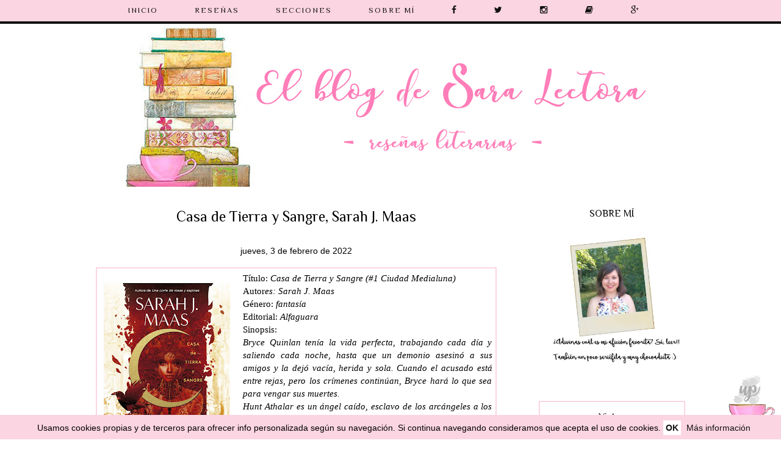

--- FILE ---
content_type: text/html; charset=UTF-8
request_url: https://www.elblogdesaralectora.com/2022/02/casa-de-tierra-y-sangre-sarah-j-maas.html
body_size: 36257
content:
<!DOCTYPE html>
<html class='v2' dir='ltr' xmlns='http://www.w3.org/1999/xhtml' xmlns:b='http://www.google.com/2005/gml/b' xmlns:data='http://www.google.com/2005/gml/data' xmlns:expr='http://www.google.com/2005/gml/expr'>
<head>
<link href='https://www.blogger.com/static/v1/widgets/335934321-css_bundle_v2.css' rel='stylesheet' type='text/css'/>
<link href='//maxcdn.bootstrapcdn.com/font-awesome/4.2.0/css/font-awesome.min.css' rel='stylesheet'/>
<meta content='width=1100' name='viewport'/>
<meta content='text/html; charset=UTF-8' http-equiv='Content-Type'/>
<meta content='blogger' name='generator'/>
<link href='https://www.elblogdesaralectora.com/favicon.ico' rel='icon' type='image/x-icon'/>
<link href='https://www.elblogdesaralectora.com/2022/02/casa-de-tierra-y-sangre-sarah-j-maas.html' rel='canonical'/>
<link rel="alternate" type="application/atom+xml" title="El blog de Sara Lectora - Atom" href="https://www.elblogdesaralectora.com/feeds/posts/default" />
<link rel="alternate" type="application/rss+xml" title="El blog de Sara Lectora - RSS" href="https://www.elblogdesaralectora.com/feeds/posts/default?alt=rss" />
<link rel="service.post" type="application/atom+xml" title="El blog de Sara Lectora - Atom" href="https://www.blogger.com/feeds/4980141405448028960/posts/default" />

<link rel="alternate" type="application/atom+xml" title="El blog de Sara Lectora - Atom" href="https://www.elblogdesaralectora.com/feeds/5537548497511601795/comments/default" />
<!--Can't find substitution for tag [blog.ieCssRetrofitLinks]-->
<link href='https://blogger.googleusercontent.com/img/a/AVvXsEh7xsIaKTiscqrPfdfuVczTB9LcEzVtv9pUetlxQNHb5Mbmvem-syBJMg-RMXMySHg5gxNQy9SDCcd3m_w-b26sLOCgmdni2oiZvCLuBHsM6mk3nG_5MA6FIXkxGXvkf8PI6lGUTNoy_pAjnArmTn2Ebbi8pZ2cxJci8jqA9KPyODs39G8-hgL50TKp=s320' rel='image_src'/>
<meta content='https://www.elblogdesaralectora.com/2022/02/casa-de-tierra-y-sangre-sarah-j-maas.html' property='og:url'/>
<meta content='Casa de Tierra y Sangre, Sarah J. Maas' property='og:title'/>
<meta content='Título:  Casa de Tierra y Sangre (#1 Ciudad Medialuna) Autor es: Sarah J. Maas Género:  fantasía Editorial:  Alfaguara     Sinopsis: Bryce Q...' property='og:description'/>
<meta content='https://blogger.googleusercontent.com/img/a/AVvXsEh7xsIaKTiscqrPfdfuVczTB9LcEzVtv9pUetlxQNHb5Mbmvem-syBJMg-RMXMySHg5gxNQy9SDCcd3m_w-b26sLOCgmdni2oiZvCLuBHsM6mk3nG_5MA6FIXkxGXvkf8PI6lGUTNoy_pAjnArmTn2Ebbi8pZ2cxJci8jqA9KPyODs39G8-hgL50TKp=w1200-h630-p-k-no-nu' property='og:image'/>
<title>El blog de Sara Lectora: Casa de Tierra y Sangre, Sarah J. Maas</title>
<style type='text/css'>@font-face{font-family:'Calibri';font-style:normal;font-weight:400;font-display:swap;src:url(//fonts.gstatic.com/l/font?kit=J7afnpV-BGlaFfdAhLEY67FIEjg&skey=a1029226f80653a8&v=v15)format('woff2');unicode-range:U+0000-00FF,U+0131,U+0152-0153,U+02BB-02BC,U+02C6,U+02DA,U+02DC,U+0304,U+0308,U+0329,U+2000-206F,U+20AC,U+2122,U+2191,U+2193,U+2212,U+2215,U+FEFF,U+FFFD;}@font-face{font-family:'Nobile';font-style:normal;font-weight:700;font-display:swap;src:url(//fonts.gstatic.com/s/nobile/v19/m8JQjflSeaOVl1iO4ojDc5RARGmK3eud.woff2)format('woff2');unicode-range:U+0301,U+0400-045F,U+0490-0491,U+04B0-04B1,U+2116;}@font-face{font-family:'Nobile';font-style:normal;font-weight:700;font-display:swap;src:url(//fonts.gstatic.com/s/nobile/v19/m8JQjflSeaOVl1iO4ojDeZRARGmK3eud.woff2)format('woff2');unicode-range:U+0100-02BA,U+02BD-02C5,U+02C7-02CC,U+02CE-02D7,U+02DD-02FF,U+0304,U+0308,U+0329,U+1D00-1DBF,U+1E00-1E9F,U+1EF2-1EFF,U+2020,U+20A0-20AB,U+20AD-20C0,U+2113,U+2C60-2C7F,U+A720-A7FF;}@font-face{font-family:'Nobile';font-style:normal;font-weight:700;font-display:swap;src:url(//fonts.gstatic.com/s/nobile/v19/m8JQjflSeaOVl1iO4ojDd5RARGmK3Q.woff2)format('woff2');unicode-range:U+0000-00FF,U+0131,U+0152-0153,U+02BB-02BC,U+02C6,U+02DA,U+02DC,U+0304,U+0308,U+0329,U+2000-206F,U+20AC,U+2122,U+2191,U+2193,U+2212,U+2215,U+FEFF,U+FFFD;}@font-face{font-family:'Philosopher';font-style:normal;font-weight:400;font-display:swap;src:url(//fonts.gstatic.com/s/philosopher/v21/vEFV2_5QCwIS4_Dhez5jcWBjT0020NqfZ7c.woff2)format('woff2');unicode-range:U+0460-052F,U+1C80-1C8A,U+20B4,U+2DE0-2DFF,U+A640-A69F,U+FE2E-FE2F;}@font-face{font-family:'Philosopher';font-style:normal;font-weight:400;font-display:swap;src:url(//fonts.gstatic.com/s/philosopher/v21/vEFV2_5QCwIS4_Dhez5jcWBqT0020NqfZ7c.woff2)format('woff2');unicode-range:U+0301,U+0400-045F,U+0490-0491,U+04B0-04B1,U+2116;}@font-face{font-family:'Philosopher';font-style:normal;font-weight:400;font-display:swap;src:url(//fonts.gstatic.com/s/philosopher/v21/vEFV2_5QCwIS4_Dhez5jcWBhT0020NqfZ7c.woff2)format('woff2');unicode-range:U+0102-0103,U+0110-0111,U+0128-0129,U+0168-0169,U+01A0-01A1,U+01AF-01B0,U+0300-0301,U+0303-0304,U+0308-0309,U+0323,U+0329,U+1EA0-1EF9,U+20AB;}@font-face{font-family:'Philosopher';font-style:normal;font-weight:400;font-display:swap;src:url(//fonts.gstatic.com/s/philosopher/v21/vEFV2_5QCwIS4_Dhez5jcWBgT0020NqfZ7c.woff2)format('woff2');unicode-range:U+0100-02BA,U+02BD-02C5,U+02C7-02CC,U+02CE-02D7,U+02DD-02FF,U+0304,U+0308,U+0329,U+1D00-1DBF,U+1E00-1E9F,U+1EF2-1EFF,U+2020,U+20A0-20AB,U+20AD-20C0,U+2113,U+2C60-2C7F,U+A720-A7FF;}@font-face{font-family:'Philosopher';font-style:normal;font-weight:400;font-display:swap;src:url(//fonts.gstatic.com/s/philosopher/v21/vEFV2_5QCwIS4_Dhez5jcWBuT0020Nqf.woff2)format('woff2');unicode-range:U+0000-00FF,U+0131,U+0152-0153,U+02BB-02BC,U+02C6,U+02DA,U+02DC,U+0304,U+0308,U+0329,U+2000-206F,U+20AC,U+2122,U+2191,U+2193,U+2212,U+2215,U+FEFF,U+FFFD;}@font-face{font-family:'Slackey';font-style:normal;font-weight:400;font-display:swap;src:url(//fonts.gstatic.com/s/slackey/v29/N0bV2SdQO-5yM0-dGlNQJPTVkdc.woff2)format('woff2');unicode-range:U+0000-00FF,U+0131,U+0152-0153,U+02BB-02BC,U+02C6,U+02DA,U+02DC,U+0304,U+0308,U+0329,U+2000-206F,U+20AC,U+2122,U+2191,U+2193,U+2212,U+2215,U+FEFF,U+FFFD;}</style>
<style id='page-skin-1' type='text/css'><!--
/*
-----------------------------------------------
Blogger Template Style
Name:     Simple
Designer: Josh Peterson
URL:      www.noaesthetic.com
----------------------------------------------- */
/* Variable definitions
====================
<Group description="Post Title Color" selector="h3.post-title">
<Variable name="post.title.link.color" description="Link Color" type="color" default="#ff0000"/>
<Variable name="post.title.hover.color" description="Link Hover Color" type="color" default="#0000ff"/>
<Variable name="post.title.color" description="Color on Post Page" type="color" default="#ff00ff"/>
</Group>
<Variable name="keycolor" description="Main Color" type="color" default="#66bbdd"/>
<Group description="Page Text" selector="body">
<Variable name="body.font" description="Font" type="font"
default="normal normal 12px Arial, Tahoma, Helvetica, FreeSans, sans-serif"/>
<Variable name="body.text.color" description="Text Color" type="color" default="#222222"/>
</Group>
<Group description="Backgrounds" selector=".body-fauxcolumns-outer">
<Variable name="body.background.color" description="Outer Background" type="color" default="#66bbdd"/>
<Variable name="content.background.color" description="Main Background" type="color" default="#ffffff"/>
<Variable name="header.background.color" description="Header Background" type="color" default="transparent"/>
</Group>
<Group description="Links" selector=".main-outer">
<Variable name="link.color" description="Link Color" type="color" default="#2288bb"/>
<Variable name="link.visited.color" description="Visited Color" type="color" default="#888888"/>
<Variable name="link.hover.color" description="Hover Color" type="color" default="#33aaff"/>
</Group>
<Group description="Blog Title" selector=".header h1">
<Variable name="header.font" description="Font" type="font"
default="normal normal 60px Arial, Tahoma, Helvetica, FreeSans, sans-serif"/>
<Variable name="header.text.color" description="Title Color" type="color" default="#3399bb" />
</Group>
<Group description="Blog Description" selector=".header .description">
<Variable name="description.text.color" description="Description Color" type="color"
default="#777777" />
</Group>
<Group description="Tabs Text" selector=".tabs-inner .widget li a">
<Variable name="tabs.font" description="Font" type="font"
default="normal normal 14px Arial, Tahoma, Helvetica, FreeSans, sans-serif"/>
<Variable name="tabs.text.color" description="Text Color" type="color" default="#999999"/>
<Variable name="tabs.selected.text.color" description="Selected Color" type="color" default="#000000"/>
</Group>
<Group description="Tabs Background" selector=".tabs-outer .PageList">
<Variable name="tabs.background.color" description="Background Color" type="color" default="#f5f5f5"/>
<Variable name="tabs.selected.background.color" description="Selected Color" type="color" default="#eeeeee"/>
</Group>
<Group description="Post Title" selector="h3.post-title, .comments h4">
<Variable name="post.title.font" description="Font" type="font"
default="normal normal 22px Arial, Tahoma, Helvetica, FreeSans, sans-serif"/>
</Group>
<Group description="Date Header" selector=".date-header">
<Variable name="date.header.color" description="Text Color" type="color"
default="#000000"/>
<Variable name="date.header.background.color" description="Background Color" type="color"
default="transparent"/>
<Variable name="date.header.font" description="Text Font" type="font"
default="normal bold 11px Arial, Tahoma, Helvetica, FreeSans, sans-serif"/>
<Variable name="date.header.padding" description="Date Header Padding" type="string" default="inherit"/>
<Variable name="date.header.letterspacing" description="Date Header Letter Spacing" type="string" default="inherit"/>
<Variable name="date.header.margin" description="Date Header Margin" type="string" default="inherit"/>
</Group>
<Group description="Post Footer" selector=".post-footer">
<Variable name="post.footer.text.color" description="Text Color" type="color" default="#666666"/>
<Variable name="post.footer.background.color" description="Background Color" type="color"
default="#f9f9f9"/>
<Variable name="post.footer.border.color" description="Shadow Color" type="color" default="#eeeeee"/>
</Group>
<Group description="Gadgets" selector="h2">
<Variable name="widget.title.font" description="Title Font" type="font"
default="normal bold 11px Arial, Tahoma, Helvetica, FreeSans, sans-serif"/>
<Variable name="widget.title.text.color" description="Title Color" type="color" default="#000000"/>
<Variable name="widget.alternate.text.color" description="Alternate Color" type="color" default="#999999"/>
</Group>
<Group description="Images" selector=".main-inner">
<Variable name="image.background.color" description="Background Color" type="color" default="#ffffff"/>
<Variable name="image.border.color" description="Border Color" type="color" default="#eeeeee"/>
<Variable name="image.text.color" description="Caption Text Color" type="color" default="#000000"/>
</Group>
<Group description="Accents" selector=".content-inner">
<Variable name="body.rule.color" description="Separator Line Color" type="color" default="#eeeeee"/>
<Variable name="tabs.border.color" description="Tabs Border Color" type="color" default="transparent"/>
</Group>
<Variable name="body.background" description="Body Background" type="background"
color="#ffffff" default="$(color) none repeat scroll top left"/>
<Variable name="body.background.override" description="Body Background Override" type="string" default=""/>
<Variable name="body.background.gradient.cap" description="Body Gradient Cap" type="url"
default="url(https://resources.blogblog.com/blogblog/data/1kt/simple/gradients_light.png)"/>
<Variable name="body.background.gradient.tile" description="Body Gradient Tile" type="url"
default="url(https://resources.blogblog.com/blogblog/data/1kt/simple/body_gradient_tile_light.png)"/>
<Variable name="content.background.color.selector" description="Content Background Color Selector" type="string" default=".content-inner"/>
<Variable name="content.padding" description="Content Padding" type="length" default="10px" min="0" max="100px"/>
<Variable name="content.padding.horizontal" description="Content Horizontal Padding" type="length" default="10px" min="0" max="100px"/>
<Variable name="content.shadow.spread" description="Content Shadow Spread" type="length" default="40px" min="0" max="100px"/>
<Variable name="content.shadow.spread.webkit" description="Content Shadow Spread (WebKit)" type="length" default="5px" min="0" max="100px"/>
<Variable name="content.shadow.spread.ie" description="Content Shadow Spread (IE)" type="length" default="10px" min="0" max="100px"/>
<Variable name="main.border.width" description="Main Border Width" type="length" default="0" min="0" max="10px"/>
<Variable name="header.background.gradient" description="Header Gradient" type="url" default="none"/>
<Variable name="header.shadow.offset.left" description="Header Shadow Offset Left" type="length" default="-1px" min="-50px" max="50px"/>
<Variable name="header.shadow.offset.top" description="Header Shadow Offset Top" type="length" default="-1px" min="-50px" max="50px"/>
<Variable name="header.shadow.spread" description="Header Shadow Spread" type="length" default="1px" min="0" max="100px"/>
<Variable name="header.padding" description="Header Padding" type="length" default="30px" min="0" max="100px"/>
<Variable name="header.border.size" description="Header Border Size" type="length" default="1px" min="0" max="10px"/>
<Variable name="header.bottom.border.size" description="Header Bottom Border Size" type="length" default="1px" min="0" max="10px"/>
<Variable name="header.border.horizontalsize" description="Header Horizontal Border Size" type="length" default="0" min="0" max="10px"/>
<Variable name="description.text.size" description="Description Text Size" type="string" default="140%"/>
<Variable name="tabs.margin.top" description="Tabs Margin Top" type="length" default="0" min="0" max="100px"/>
<Variable name="tabs.margin.side" description="Tabs Side Margin" type="length" default="30px" min="0" max="100px"/>
<Variable name="tabs.background.gradient" description="Tabs Background Gradient" type="url"
default="url(https://resources.blogblog.com/blogblog/data/1kt/simple/gradients_light.png)"/>
<Variable name="tabs.border.width" description="Tabs Border Width" type="length" default="1px" min="0" max="10px"/>
<Variable name="tabs.bevel.border.width" description="Tabs Bevel Border Width" type="length" default="1px" min="0" max="10px"/>
<Variable name="post.margin.bottom" description="Post Bottom Margin" type="length" default="25px" min="0" max="100px"/>
<Variable name="image.border.small.size" description="Image Border Small Size" type="length" default="2px" min="0" max="10px"/>
<Variable name="image.border.large.size" description="Image Border Large Size" type="length" default="5px" min="0" max="10px"/>
<Variable name="page.width.selector" description="Page Width Selector" type="string" default=".region-inner"/>
<Variable name="page.width" description="Page Width" type="string" default="auto"/>
<Variable name="main.section.margin" description="Main Section Margin" type="length" default="15px" min="0" max="100px"/>
<Variable name="main.padding" description="Main Padding" type="length" default="15px" min="0" max="100px"/>
<Variable name="main.padding.top" description="Main Padding Top" type="length" default="30px" min="0" max="100px"/>
<Variable name="main.padding.bottom" description="Main Padding Bottom" type="length" default="30px" min="0" max="100px"/>
<Variable name="paging.background"
color="#ffffff"
description="Background of blog paging area" type="background"
default="transparent none no-repeat scroll top center"/>
<Variable name="footer.bevel" description="Bevel border length of footer" type="length" default="0" min="0" max="10px"/>
<Variable name="mobile.background.overlay" description="Mobile Background Overlay" type="string"
default="transparent none repeat scroll top left"/>
<Variable name="mobile.background.size" description="Mobile Background Size" type="string" default="auto"/>
<Variable name="mobile.button.color" description="Mobile Button Color" type="color" default="#ffffff" />
<Variable name="startSide" description="Side where text starts in blog language" type="automatic" default="left"/>
<Variable name="endSide" description="Side where text ends in blog language" type="automatic" default="right"/>
*/
/* Content
----------------------------------------------- */
body {
font: normal normal 14px 'Trebuchet MS', Trebuchet, sans-serif;
color: #000000;
background: #ffffff none repeat scroll top left;
padding: 0 0 0 0;
}
html body .region-inner {
min-width: 0;
max-width: 100%;
width: auto;
}
h2 {
font-size: 22px;
}
a:link {
text-decoration:none;
color: #000000;
}
a:visited {
text-decoration:none;
color: #666666;
}
a:hover {
text-decoration:underline;
color: #666666;
}
.body-fauxcolumn-outer .fauxcolumn-inner {
background: transparent none repeat scroll top left;
_background-image: none;
}
.body-fauxcolumn-outer .cap-top {
position: absolute;
z-index: 1;
height: 400px;
width: 100%;
}
.body-fauxcolumn-outer .cap-top .cap-left {
width: 100%;
background: transparent none repeat-x scroll top left;
_background-image: none;
}
.content-outer {
-moz-box-shadow: 0 0 0 rgba(0, 0, 0, .15);
-webkit-box-shadow: 0 0 0 rgba(0, 0, 0, .15);
-goog-ms-box-shadow: 0 0 0 #333333;
box-shadow: 0 0 0 rgba(0, 0, 0, .15);
margin-bottom: 1px;
}
.content-inner {
padding: 10px 40px;
}
.content-inner {
background-color: #ffffff;
}
/* Header
----------------------------------------------- */
#cookieChoiceInfo {
display: none;
}
.header-outer {
background: transparent none repeat-x scroll 0 -400px;
_background-image: none;
}
.Header h1 {
font: normal normal 50px Slackey;
color: #000000;
text-shadow: 0 0 0 rgba(0, 0, 0, .2);
}
.Header h1 a {
color: #000000;
}
.Header .description {
font-size: 18px;
color: #000000;
}
.header-inner .Header .titlewrapper {
padding: 22px 0;
}
.header-inner .Header .descriptionwrapper {
padding: 0 0;
}
/* Centrar menú páginas
----------------------------------------------- */
.PageList {text-align:center !important;}
.PageList li {display:inline !important; float:none !important;}
/* Tabs
----------------------------------------------- */
.tabs-inner .section:first-child {
border-top: 0 solid rgba(0, 0, 0, 0);
}
.tabs-inner .section:first-child ul {
border-top: 2px solid #111111;
border-left: 2px solid #111111;
border-right: 2px solid #111111;
border-bottom: 2px solid #111111;
}
.tabs-inner .widget ul {
background: transparent none repeat-x scroll 0 -800px;
background-image: none;
border-bottom: 1px solid rgba(0, 0, 0, 0);
margin-top: 30px;(tabs.margin.top);
margin-bottom: 30px;
margin-left: -30px;
margin-right: -30px;
}
.tabs-inner .widget li a {
display: inline-block;
padding: 10px 40px;
border-left: 2px solid #111111;
}
.tabs-inner .widget li:first-child a {
border-left: none;
}
.tabs-inner .widget li.selected a, .tabs-inner .widget li a:hover {
color: #ffffff;
background-color: #fcd5e2;
text-decoration: none;
}
/* Columns
----------------------------------------------- */
.main-outer {
border-top: 0 solid transparent;
}
.fauxcolumn-left-outer .fauxcolumn-inner {
border-right: 1px solid transparent;
}
.fauxcolumn-right-outer .fauxcolumn-inner {
border-left: 1px solid transparent;
}
/* Headings
----------------------------------------------- */
div.widget > h2,
div.widget h2.title {
margin: 0 0 1em 0;
font: normal normal 16px Philosopher;
color: #000000;
}
/* Widgets
----------------------------------------------- */
.widget .zippy {
color: #333333;
text-shadow: 2px 2px 1px rgba(0, 0, 0, .1);
}
.widget .popular-posts ul {
list-style: none;
}
/* Posts
----------------------------------------------- */
h2.date-header {
font: normal bold 14px Nobile;
}
.date-header span {
background-color: #ffffff;
font: normal 14px Arial;
color: #000000;
padding: inherit;
letter-spacing: 0px;
margin: inherit;
}
h2.date-header{
text-align: center;
line-height:0;
margin-top: 15px !important;
}
.main-inner {
padding-top: 35px;
padding-bottom: 65px;
}
.main-inner .column-center-inner {
padding: 0 0;
}
.main-inner .column-center-inner .section {
margin: 0 1em;
}
.post {
margin: 0 0 45px 0;
}
h3.post-title, .comments h4 {
font: normal normal 24px Philosopher;
margin: .75em 0 0;
}
.post-body {
font-size: 110%;
line-height: 1.4;
position: relative;
}
.post-body img, .post-body .tr-caption-container, .Profile img, .Image img,
.BlogList .item-thumbnail img {
padding: 2px;
background: #ffffff;
border: 1px solid rgba(0, 0, 0, 0);
-moz-box-shadow: 0px 0px 0px rgba(0, 0, 0, .1);
-webkit-box-shadow: 0px 0px 0px rgba(0, 0, 0, .1);
box-shadow: 0px 0px 0px rgba(0, 0, 0, .1);
}
.post-body img, .post-body .tr-caption-container {
padding: 5px;
}
.post-body .tr-caption-container {
color: #666666;
}
.post-body .tr-caption-container img {
padding: 0;
background: transparent;
border: none;
-moz-box-shadow: 0 0 0 rgba(0, 0, 0, .1);
-webkit-box-shadow: 0 0 0 rgba(0, 0, 0, .1);
box-shadow: 0 0 0 rgba(0, 0, 0, .1);
}
.post-header {
margin: 0 0 1.5em;
line-height: 1.6;
font-size: 90%;
}
.post-footer {
margin: 4px -2px;
padding: 5px 5px;
color: #fcd5e2;
background-color: #ffffff;
border: 2px solid ;
line-height: 1.6;
font-family: Arial;
font-size: 14px;
display: block;
text-align: center;
}
#comments .comment-author {
padding-top: 1.5em;
border-top: 1px solid transparent;
background-position: 0 1.5em;
}
#comments .comment-author:first-child {
padding-top: 0;
border-top: none;
}
.avatar-image-container {
margin: .2em 0 0;
}
#comments .avatar-image-container img {
border: 2px solid #fcd5e2;
width: 78%;
height:78%;
}
/* Comments
----------------------------------------------- */
.comments .comments-content .icon.blog-author {
background-repeat: no-repeat;
background-image: url([data-uri]);
}
.comments .comments-content .loadmore a {
border-top: 1px solid #333333;
border-bottom: 1px solid #333333;
}
.comments .comment-thread.inline-thread {
background-color: #ffffff;
}
.comments .continue {
border-top: 2px solid #333333;
}
/* Accents
---------------------------------------------- */
.section-columns td.columns-cell {
border-left: 1px solid transparent;
}
.blog-pager {
}
.blog-pager-older-link, .home-link,
.blog-pager-newer-link {
background-color: #ffffff;
padding: 5px;
}
.footer-outer {
}
/* Mobile
----------------------------------------------- */
body.mobile  {
background-size: auto;
}
.mobile .body-fauxcolumn-outer {
background: transparent none repeat scroll top left;
}
.mobile .body-fauxcolumn-outer .cap-top {
background-size: 100% auto;
}
.mobile .content-outer {
-webkit-box-shadow: 0 0 3px rgba(0, 0, 0, .15);
box-shadow: 0 0 3px rgba(0, 0, 0, .15);
}
.mobile .tabs-inner .widget ul {
margin-left: 0;
margin-right: 0;
}
.mobile .post {
margin: 0;
}
.mobile .main-inner .column-center-inner .section {
margin: 0;
}
.mobile .date-header span {
padding: 0.1em 10px;
margin: 0 -10px;
}
.mobile .blog-pager {
background: transparent none no-repeat scroll top center;
}
.mobile .footer-outer {
border-top: none;
}
.mobile .main-inner, .mobile .footer-inner {
background-color: #ffffff;
}
.mobile-index-contents {
color: #000000;
}
.mobile-link-button {
background-color: #000000;
}
.mobile-link-button a:link, .mobile-link-button a:visited {
color: #ffffff;
}
.mobile .tabs-inner .section:first-child {
border-top: none;
}
.mobile .tabs-inner .PageList .widget-content {
background-color: rgba(0, 0, 0, 0);
color: #000000;
border-top: 1px solid rgba(0, 0, 0, 0);
border-bottom: 1px solid rgba(0, 0, 0, 0);
}
.mobile .tabs-inner .PageList .widget-content .pagelist-arrow {
border-left: 1px solid rgba(0, 0, 0, 0);
}
.sidebar{
margin-top: 0px; /*Para desplazar hacia abajo*/
margin-left: 40px; /*Para desplazar hacia la derecha*/
margin-right: 0px; /*Para desplazar hacia la izquierda*/
}
.comment-block {
background: #FBF8EF; /* Color de fondo de los comentarios */
border: 2px solid #fcd5e2; /* Estilo del borde */
box-shadow: 10px 10px 5px #eeeeee; /* Sombra de la caja */
padding: 5px; /* Espacios alrededor del texto */
}
h3.post-title {
margin-top: -20px !important;
margin-bottom: 4px !important;
text-align: center;
display: block;
}
*{
margin:0px;
padding:0px;
}
#barra-superior {
margin:auto;
width:100%;
background:#fcd5e2; /*Color de fondo de la barra*/
height:35px; /*Anchura de la barra*/
border-bottom: 4px solid #111111; /*Línea de debajo del menú, si no queréis borrad esta línea*/
position:fixed; /*Para que la barra se quede fija*/
z-index:101; /*Para que la barra se quede fija*/
}
ul, ol {
list-style:none;
}
.menu > li {
float:left;
}
.menu{
margin:0 auto;
width:920px; /*Ancho del menú dentro de la barra, variaremos este valor hasta conseguir el que buscamos*/
}
.menu li a {
color:#111111; /*Color de las letras de las pestañas*/
font:normal normal 13px Philosopher; /*Tamaño y tipografía de las pestañas*/
text-transform:uppercase; /*Para que esté en mayúsculas, sino borrad esta línea*/
letter-spacing: 2px; /*Espaciado entre caracteres, si no queréis borrad la línea*/
text-decoration:none;
padding:9px 30px;
display:block;
cursor:pointer;
}
.menu li a:hover {
color: #ffffff; /*Color de las pestañas al pasar el ratón por encima*/
}
.menu li i{ /*Esto es para los iconos sociales, si no los tenéis borrad este bloque*/
color: #111111; /*Color de los iconos sociales*/
font-size: 14px; /*Tamaño de los iconos sociales*/
}
.menu li i:hover{ /*Esto es para los iconos sociales, si no los tenéis borrad este bloque*/
color: #ffffff;  /*Color de los iconos sociales al pasar por encima*/
}
.menu li ul {
background-color: #fcd5e2; /*Color de fondo de las subpestañas*/
display:none;
position:absolute;
min-width:140px;
}
.menu li ul a { /*Si queréis que la letra sea igual que las pestañas, borrad esta línea*/
color: #111111; /*Color de las letras de las subpestañas*/
font:normal normal 13px Philosopher; /*Tamaño y tipografía de las subpestañas*/
text-transform:uppercase; /*Para que esté en mayúsculas, sino borrad la línea*/
letter-spacing: 2px; /*Espaciado entre caracteres, si no queréis borrad la línea*/
}
.menu li ul a:hover { /*Si queréis que la letra sea igual que las pestañas, borrad esta línea*/
color: #ffffff; /*Color de las letras de las subpestañas al pasar el ratón por encima*/
}
.menu li:hover > ul {
display:block;
}
#Attribution1 {
display:none;
visibility:hidden;
}
#comments h4{
color: black;
font-size: 18px;
font-family: 'Handlee', cursive;
font-weight: bold;
}
#header-inner {
background-position: center !important;
width: 100% !important;
text-align: center;
}
#header-inner img {
margin: auto;
}
h3.post-title {
color:#000000;
padding: 20px;
}
h3.post-title a, h3.post-title a:visited {
color:#000000;
}
h3.post-title a:hover {
color:#bbbbbb;
}
.sidebar h2{ /**Adornar el título del gadget*/
text-align: center; /**Texto centrado**/
}
#BlogArchive1 h2 {
display: none;
}
#searchthis #search-btn{display:none;}
#searchthis #search-box{
background: transparent;
border:none;
color: #000;
border: 2px solid #fcd5e2;
height:34px;
float: center;
width:235px;
font: normal normal 12px 'Arial', ans-serif;
letter-spacing: 1px;
text-align:center;
}
.Followers{
border: 2px solid #fcd5e2; text-align: center; display: block; padding: 15px; }
#Image1 {
border: 2px solid #fcd5e2;; text-align: center; display: block; padding: 15px; }
#FeaturedPost1 {
border: 2px solid #fcd5e2;; text-align: center; display: block; padding: 15px; }
#HTML1 {
border: 2px solid #fcd5e2;; text-align: center; display: block; padding: 15px; }
#Stats1 {
border: 2px solid #fcd5e2;; text-align: center; display: block; padding: 15px; }
#PlusFollowers1 {
border: 2px solid #fcd5e2;; text-align: center; display: block; padding: 15px; }
#Image9 {
border: 2px solid #fcd5e2;; text-align: center; display: block; padding: 15px; }
#Image8 {
border: 2px solid #fcd5e2;; text-align: center; display: block; padding: 15px; }
#Image7 {
border: 2px solid #fcd5e2;; text-align: center; display: block; padding: 15px; }
#Image6 {
border: 2px solid #fcd5e2;; text-align: center; display: block; padding: 15px; }
#Image5 {
border: 2px solid #fcd5e2;; text-align: center; display: block; padding: 15px; }
#Image4 {
border: 2px solid #fcd5e2;; text-align: center; display: block; padding: 15px; }
#Image3 {
border: 2px solid #fcd5e2;; text-align: center; display: block; padding: 15px; }
#Image2 {
border: 2px solid #fcd5e2;; text-align: center; display: block; padding: 15px; }
#HTML4 {
border: 2px solid #fcd5e2;; text-align: center; display: block; padding: 15px; }
#Image10 {
border: 2px solid #fcd5e2;; text-align: center; display: block; padding: 15px; }
#BlogArchive1 {
border: 2px solid #fcd5e2;; text-align: center; display: block; padding: 15px; }
#BlogList1 {
border: 2px solid #fcd5e2;; text-align: center; display: block; padding: 15px; }
#Image12 {
border: 2px solid #fcd5e2;; text-align: center; display: block; padding: 15px; }
#Image13 {
border: 2px solid #fcd5e2;; text-align: center; display: block; padding: 15px; }
#Image14 {
border: 2px solid #fcd5e2;; text-align: center; display: block; padding: 15px; }
#Image3 {
border: 2px solid #fcd5e2;; text-align: center; display: block; padding: 15px; }
#Image12 {
border: 2px solid #fcd5e2;; text-align: center; display: block; padding: 15px; }
#Image15 {
border: 2px solid #fcd5e2;; text-align: center; display: block; padding: 15px; }
#Image16 {
border: 2px solid #fcd5e2;; text-align: center; display: block; padding: 15px; }
#Image17 {
border: 2px solid #fcd5e2;; text-align: center; display: block; padding: 15px; }
#HTML6 {
border: 2px solid #fcd5e2;; text-align: center; display: block; padding: 15px; }
#Image18 {
border: 2px solid #fcd5e2;; text-align: center; display: block; padding: 15px; }
#Image19 {
border: 2px solid #fcd5e2;; text-align: center; display: block; padding: 15px; }
#Image20 {
border: 2px solid #fcd5e2;; text-align: center; display: block; padding: 15px; }
}

--></style>
<style id='template-skin-1' type='text/css'><!--
body {
min-width: 1075px;
}
.content-outer, .content-fauxcolumn-outer, .region-inner {
min-width: 1075px;
max-width: 1075px;
_width: 1075px;
}
.main-inner .columns {
padding-left: 0px;
padding-right: 310px;
}
.main-inner .fauxcolumn-center-outer {
left: 0px;
right: 310px;
/* IE6 does not respect left and right together */
_width: expression(this.parentNode.offsetWidth -
parseInt("0px") -
parseInt("310px") + 'px');
}
.main-inner .fauxcolumn-left-outer {
width: 0px;
}
.main-inner .fauxcolumn-right-outer {
width: 310px;
}
.main-inner .column-left-outer {
width: 0px;
right: 100%;
margin-left: -0px;
}
.main-inner .column-right-outer {
width: 310px;
margin-right: -310px;
}
#layout {
min-width: 0;
}
#layout .content-outer {
min-width: 0;
width: 800px;
}
#layout .region-inner {
min-width: 0;
width: auto;
}
body#layout div.add_widget {
padding: 8px;
}
body#layout div.add_widget a {
margin-left: 32px;
}
--></style>
<link href='https://www.blogger.com/dyn-css/authorization.css?targetBlogID=4980141405448028960&amp;zx=acd58ae1-b7fc-4d08-b18c-2a800984ddee' media='none' onload='if(media!=&#39;all&#39;)media=&#39;all&#39;' rel='stylesheet'/><noscript><link href='https://www.blogger.com/dyn-css/authorization.css?targetBlogID=4980141405448028960&amp;zx=acd58ae1-b7fc-4d08-b18c-2a800984ddee' rel='stylesheet'/></noscript>
<meta name='google-adsense-platform-account' content='ca-host-pub-1556223355139109'/>
<meta name='google-adsense-platform-domain' content='blogspot.com'/>

</head>
<body class='loading'>
<div id='barra-superior'>
<ul class='menu'>
<li><a href='http://saraalectora.blogspot.com.es'>INICIO</a></li>
<li><a>RESEÑAS</a>
<ul>
<li><a href='http://saraalectora.blogspot.com.es/p/blog-page_8.html'>POR TÍTULO</a></li>
</ul>
</li>
<li><a>SECCIONES</a>
<ul>
<li><a href='https://saraalectora.blogspot.com.es/search/label/booktag'>BOOK TAGS</a></li>
<li><a href='http://saraalectora.blogspot.com.es/search/label/book%20haul'>BOOK HAUL</a></li>
<li><a href='https://saraalectora.blogspot.com.es/search/label/varios'>VARIOS</a></li>
<li><a href='http://saraalectora.blogspot.com.es/search/label/colaboraciones'>COLABORACIONES</a></li>
<li><a href='http://saraalectora.blogspot.com.es/p/la-autora-presenta.html'>LA AUTORA PRESENTA</a></li>
<li><a href='https://saraalectora.blogspot.com/p/martes-de-cita.html'>MARTES DE CITA</a></li>
<li><a href='https://saraalectora.blogspot.com/p/viajando-a.html'>VIAJANDO A</a></li>
<li><a href='https://saraalectora.blogspot.com/p/semana-del-libro.html'>SEMANA DEL LIBRO</a></li>
</ul>
</li>
<li><a href='https://saraalectora.blogspot.com.es/2016/09/hola-tods.html'>SOBRE MÍ</a></li>
<li><a href='https://www.facebook.com/elblogdesaralectora/' target='_blank'><i class='fa fa-facebook'></i></a></li>
<li><a href='https://twitter.com/SaraLectora' target='_blank'><i class='fa fa-twitter'></i></a></li>
<li><a href='https://www.instagram.com/sara.lectora/' target='_blank'><i class='fa fa-instagram'></i></a></li>
<li><a href='https://www.goodreads.com/user/show/52885828-sara-lectora' target='_blank'><i class='fa fa-book'></i></a></li>
<li><a href='https://plus.google.com/u/0/100283093837357769306' target='_blank'><i class='fa fa-google-plus'></i></a></li>
</ul>
</div>
<div class='navbar section' id='navbar' name='Barra de navegación'><div class='widget Navbar' data-version='1' id='Navbar1'><script type="text/javascript">
    function setAttributeOnload(object, attribute, val) {
      if(window.addEventListener) {
        window.addEventListener('load',
          function(){ object[attribute] = val; }, false);
      } else {
        window.attachEvent('onload', function(){ object[attribute] = val; });
      }
    }
  </script>
<div id="navbar-iframe-container"></div>
<script type="text/javascript" src="https://apis.google.com/js/platform.js"></script>
<script type="text/javascript">
      gapi.load("gapi.iframes:gapi.iframes.style.bubble", function() {
        if (gapi.iframes && gapi.iframes.getContext) {
          gapi.iframes.getContext().openChild({
              url: 'https://www.blogger.com/navbar/4980141405448028960?po\x3d5537548497511601795\x26origin\x3dhttps://www.elblogdesaralectora.com',
              where: document.getElementById("navbar-iframe-container"),
              id: "navbar-iframe"
          });
        }
      });
    </script><script type="text/javascript">
(function() {
var script = document.createElement('script');
script.type = 'text/javascript';
script.src = '//pagead2.googlesyndication.com/pagead/js/google_top_exp.js';
var head = document.getElementsByTagName('head')[0];
if (head) {
head.appendChild(script);
}})();
</script>
</div></div>
<div class='body-fauxcolumns'>
<div class='fauxcolumn-outer body-fauxcolumn-outer'>
<div class='cap-top'>
<div class='cap-left'></div>
<div class='cap-right'></div>
</div>
<div class='fauxborder-left'>
<div class='fauxborder-right'></div>
<div class='fauxcolumn-inner'>
</div>
</div>
<div class='cap-bottom'>
<div class='cap-left'></div>
<div class='cap-right'></div>
</div>
</div>
</div>
<div class='content'>
<div class='content-fauxcolumns'>
<div class='fauxcolumn-outer content-fauxcolumn-outer'>
<div class='cap-top'>
<div class='cap-left'></div>
<div class='cap-right'></div>
</div>
<div class='fauxborder-left'>
<div class='fauxborder-right'></div>
<div class='fauxcolumn-inner'>
</div>
</div>
<div class='cap-bottom'>
<div class='cap-left'></div>
<div class='cap-right'></div>
</div>
</div>
</div>
<div class='content-outer'>
<div class='content-cap-top cap-top'>
<div class='cap-left'></div>
<div class='cap-right'></div>
</div>
<div class='fauxborder-left content-fauxborder-left'>
<div class='fauxborder-right content-fauxborder-right'></div>
<div class='content-inner'>
<header>
<div class='header-outer'>
<div class='header-cap-top cap-top'>
<div class='cap-left'></div>
<div class='cap-right'></div>
</div>
<div class='fauxborder-left header-fauxborder-left'>
<div class='fauxborder-right header-fauxborder-right'></div>
<div class='region-inner header-inner'>
<div class='header section' id='header' name='Cabecera'><div class='widget Header' data-version='1' id='Header1'>
<div id='header-inner'>
<a href='https://www.elblogdesaralectora.com/' style='display: block'>
<img alt='El blog de Sara Lectora' height='266px; ' id='Header1_headerimg' src='https://blogger.googleusercontent.com/img/b/R29vZ2xl/AVvXsEjiyAg3P2QTAk7j8-jKCXvZoX6yfn2ys8ZA3rNRlIc88UgEnqqxoF5-zyhO5LyFeT8ANDeS-YK62VT5sy01kR7pXx73nml6DQerivmbl0CUgkqCdV4gn5dOmp9PhKgqFbDfb9_r5PCGobU/s1600/CABECERA+SARA+2.jpg' style='display: block' width='880px; '/>
</a>
</div>
</div></div>
</div>
</div>
<div class='header-cap-bottom cap-bottom'>
<div class='cap-left'></div>
<div class='cap-right'></div>
</div>
</div>
</header>
<div class='tabs-outer'>
<div class='tabs-cap-top cap-top'>
<div class='cap-left'></div>
<div class='cap-right'></div>
</div>
<div class='fauxborder-left tabs-fauxborder-left'>
<div class='fauxborder-right tabs-fauxborder-right'></div>
<div class='region-inner tabs-inner'>
<div class='tabs no-items section' id='crosscol' name='Multicolumnas'></div>
<div class='tabs no-items section' id='crosscol-overflow' name='Cross-Column 2'></div>
</div>
</div>
<div class='tabs-cap-bottom cap-bottom'>
<div class='cap-left'></div>
<div class='cap-right'></div>
</div>
</div>
<div class='main-outer'>
<div class='main-cap-top cap-top'>
<div class='cap-left'></div>
<div class='cap-right'></div>
</div>
<div class='fauxborder-left main-fauxborder-left'>
<div class='fauxborder-right main-fauxborder-right'></div>
<div class='region-inner main-inner'>
<div class='columns fauxcolumns'>
<div class='fauxcolumn-outer fauxcolumn-center-outer'>
<div class='cap-top'>
<div class='cap-left'></div>
<div class='cap-right'></div>
</div>
<div class='fauxborder-left'>
<div class='fauxborder-right'></div>
<div class='fauxcolumn-inner'>
</div>
</div>
<div class='cap-bottom'>
<div class='cap-left'></div>
<div class='cap-right'></div>
</div>
</div>
<div class='fauxcolumn-outer fauxcolumn-left-outer'>
<div class='cap-top'>
<div class='cap-left'></div>
<div class='cap-right'></div>
</div>
<div class='fauxborder-left'>
<div class='fauxborder-right'></div>
<div class='fauxcolumn-inner'>
</div>
</div>
<div class='cap-bottom'>
<div class='cap-left'></div>
<div class='cap-right'></div>
</div>
</div>
<div class='fauxcolumn-outer fauxcolumn-right-outer'>
<div class='cap-top'>
<div class='cap-left'></div>
<div class='cap-right'></div>
</div>
<div class='fauxborder-left'>
<div class='fauxborder-right'></div>
<div class='fauxcolumn-inner'>
</div>
</div>
<div class='cap-bottom'>
<div class='cap-left'></div>
<div class='cap-right'></div>
</div>
</div>
<!-- corrects IE6 width calculation -->
<div class='columns-inner'>
<div class='column-center-outer'>
<div class='column-center-inner'>
<div class='main section' id='main' name='Principal'><div class='widget Blog' data-version='1' id='Blog1'>
<div class='blog-posts hfeed'>

          <div class="date-outer">
        

          <div class="date-posts">
        
<div class='post-outer'>
<div class='post hentry uncustomized-post-template' itemprop='blogPost' itemscope='itemscope' itemtype='http://schema.org/BlogPosting'>
<meta content='https://blogger.googleusercontent.com/img/a/AVvXsEh7xsIaKTiscqrPfdfuVczTB9LcEzVtv9pUetlxQNHb5Mbmvem-syBJMg-RMXMySHg5gxNQy9SDCcd3m_w-b26sLOCgmdni2oiZvCLuBHsM6mk3nG_5MA6FIXkxGXvkf8PI6lGUTNoy_pAjnArmTn2Ebbi8pZ2cxJci8jqA9KPyODs39G8-hgL50TKp=s320' itemprop='image_url'/>
<meta content='4980141405448028960' itemprop='blogId'/>
<meta content='5537548497511601795' itemprop='postId'/>
<a name='5537548497511601795'></a>
<h3 class='post-title entry-title' itemprop='name'>
Casa de Tierra y Sangre, Sarah J. Maas
</h3>
<div align='center'><h2 class='date-header'><span>jueves, 3 de febrero de 2022</span></h2></div>
<div class='post-header'>
<div class='post-header-line-1'></div>
</div>
<div class='post-body entry-content' id='post-body-5537548497511601795' itemprop='description articleBody'>
<div><div style="border: 2px solid rgb(252, 213, 226); padding: 5px;"><span style="font-family: georgia;"><span><span><span face=""><div class="separator" style="clear: both; text-align: center;"><a href="https://blogger.googleusercontent.com/img/a/AVvXsEh7xsIaKTiscqrPfdfuVczTB9LcEzVtv9pUetlxQNHb5Mbmvem-syBJMg-RMXMySHg5gxNQy9SDCcd3m_w-b26sLOCgmdni2oiZvCLuBHsM6mk3nG_5MA6FIXkxGXvkf8PI6lGUTNoy_pAjnArmTn2Ebbi8pZ2cxJci8jqA9KPyODs39G8-hgL50TKp=s1698" style="clear: left; float: left; margin-bottom: 1em; margin-right: 1em;"><img border="0" data-original-height="1698" data-original-width="1100" height="320" src="https://blogger.googleusercontent.com/img/a/AVvXsEh7xsIaKTiscqrPfdfuVczTB9LcEzVtv9pUetlxQNHb5Mbmvem-syBJMg-RMXMySHg5gxNQy9SDCcd3m_w-b26sLOCgmdni2oiZvCLuBHsM6mk3nG_5MA6FIXkxGXvkf8PI6lGUTNoy_pAjnArmTn2Ebbi8pZ2cxJci8jqA9KPyODs39G8-hgL50TKp=s320" width="207" /></a></div>Título:<i> Casa de Tierra y Sangre (#1 Ciudad Medialuna)</i></span><br /><span face="">Autor<i>es: Sarah J. Maas</i></span><br /><span face="">Género:<i> fantasía</i></span><br /><span face="">Editorial:<i> Alfaguara<br /></i></span></span></span><span><span>


</span><span>
</span></span></span><div style="text-align: left;"><span style="font-family: georgia;"><span><span><span face="">Sinopsis:</span></span></span></span></div><div style="text-align: justify;"><div class="short" data-v-e7bfe3ec="" style="-webkit-line-clamp: initial;"><div class="resume-body" data-v-8f658ab8="" data-v-e7bfe3ec=""><p><i><span style="font-family: georgia;">Bryce Quinlan tenía la vida perfecta, trabajando cada día y saliendo 
 cada noche, hasta que un demonio asesinó a sus amigos y la dejó vacía, 
 herida y sola. Cuando el acusado está entre rejas, pero los crímenes 
continúan, Bryce hará lo que sea para vengar sus muertes.</span></i></p> <p><i><span style="font-family: georgia;">Hunt 
Athalar es un ángel caído, esclavo de los arcángeles a los que una  vez 
intentó destronar. Sus brutales habilidades sirven ahora para un  solo 
propósito: acabar con los enemigos de su dueño. Pero entonces Bryce  le 
ofrece un trato irresistible: si la ayuda a encontrar al demonio 
asesino, su libertad estará al alcance de su mano.</span></i></p> <p><i><span style="font-family: georgia;">Mientras Bryce
 y Hunt investigan en las entrañas de Ciudad Medialuna,  descubren dos 
cosas: un poder oscuro que amenaza todo lo que desean proteger y una 
atracción feroz que podría liberarlos a ambos.</span></i></p></div></div></div></div>

<br /></div>
<div style="text-align: justify;"><span style="font-family: georgia;">&#161;IMPRESIONANTE! Así de efusiva comienzo esta reseña porque esta historia que ha cautivado por completo, de verdad, esta autora crea personajes inolvidables y a los que quieres desde el principios. Aquí serán Bryce y Hunt quienes te van a robar el corazón y no te lo van a devolver! Este mundo está dividido en cuatro casas, así que espero, mínimo cuatro librazos como este!!&nbsp;</span></div><div style="text-align: justify;"><span style="font-family: georgia;">&nbsp;</span></div><div style="text-align: justify;"><span style="font-family: georgia;">&nbsp;</span></div><div style="text-align: justify;"><span style="font-family: georgia;">Al comienzo del libro hay una pequeña descripción de cuántos tipos de seres conforma cada una de las casa, pero no hay mapa, así que hay que dejarse llevar y si tienes al principio la sensación de que no te ubicas, no te preocupes, porque según va avanzando la trama, va quedando claro quiénes son aliados, quiénes van por libre, quiénes parecen esconder algo y quién va a dar mucha guerra a los protagonistas.</span></div><div style="text-align: justify;"><span style="font-family: georgia;">&nbsp;</span></div><div style="text-align: justify;"><span style="font-family: georgia;">&nbsp;</span></div><div style="text-align: justify;"><span style="font-family: georgia;">Bryce es medio hada y está viviendo su vida de forma bastante feliz, tiene un trabajo como asistente de una marchante de objetos de arte y mágicos, comparte piso con su mejor amiga, Danika, una cambiaformas loba que lidera su propia manada y es una tipa dura, y sale de fiesta con sus otras dos amigas siempre que puede. Su mundo estalla en pedazos cuando tras una noche de fiesta, al volver a su casa, encuentra un verdadero escenario de terror: han asesinado a sus amigos y se lanza a por el ser que parece ser el culpable y casi muere ella en el intento por darle caza.</span></div><div style="text-align: justify;"><span style="font-family: georgia;">&nbsp;</span></div><div style="text-align: justify;"><span style="font-family: georgia;">&nbsp;</span></div><div style="text-align: justify;"><span style="font-family: georgia;">Tras este comienzo tan chocante, das un salto de dos años adelante y ya no es la misma Bryce que fue entonces, su humor ha cambiado, es mucho más sombría y cuando el arcángel al mando de la ciudad le pide que ayude a encontrar al ser que escapó tiempo atrás, no sabe si será capaz de hacerle frente y enfrentarse también al pasado.</span></div><div style="text-align: justify;"><span style="font-family: georgia;">&nbsp;</span></div><div style="text-align: justify;"><span style="font-family: georgia;">&nbsp;</span></div><div style="text-align: justify;"><span style="font-family: georgia;">Hunt es un ángel caído, un ángel que se unió a una rebelión que resultó fallida y desde entonces ha servido a diferentes ángeles. Su vida se rige por el trabajo, por la ejecución y el cumplimiento de las órdenes que le dan, pero con un objetivo claro aunque lo vea muy lejano. Su nueva misión es dar caza al ser que ha vuelto a matar recreando el escenario donde murieron los amigos de Bryce y no está del todo conforme con ser el "guardaespaldas" de esta y en cierto modo compañeros en esta investigación.</span></div><div style="text-align: justify;"><span style="font-family: georgia;">&nbsp;</span></div><div style="text-align: justify;"><span style="font-family: georgia;">&nbsp;</span></div><div style="text-align: justify;"><span style="font-family: georgia;">La tensión está servida pero no creas que son más de 800 páginas de trama romántica. Multitud de personajes secundarios tienen su papel, su momentos, y van ayudando al avance de la trama e intervienen en algunos giros inesperados. Bryce, tan despreocupada como parecía, tiene una mente brillante y muchos secretos que se irán desvelando en el momento justo; la complicidad con Hunt es una chispa que se hace más y más fuerte y, de verdad, una tensión abrumadora que se une a la propia acción de la trama de investigación para estallar en las últimas cien páginas para tenerte avanzando sin respiro.</span></div><div style="text-align: justify;"><span style="font-family: georgia;">&nbsp;</span></div><div style="text-align: justify;"><span style="font-family: georgia;">&nbsp;</span></div><div style="text-align: justify;"><span style="font-family: georgia;">Imposible contar aquí mucho más porque pasan taaaantas cosas!! Mi recomendación es esta: déjate llevar, déjate sorprender aunque vayas haciendo cábalas e hipótesis porque, te aseguro, que te acabarás sorprendiendo. En solo un mes sale la segunda parte, Casa de cielo y aliento y ahí estaré yo, leyéndola en cuanto salga!&nbsp;</span></div><div style="text-align: justify;"><span style="font-family: georgia;">&nbsp;</span></div><div style="text-align: justify;"><span style="font-family: georgia;">&nbsp;</span><br /></div><div>
<a _blank="" href=""><img src="https://lh3.googleusercontent.com/blogger_img_proxy/AEn0k_tBDx0uUBJagoy8kWVvuWZ9MpooxWH30sJRNB_umK5P7BpNRCxEvCTn_QJY-hvILqk0DK5uzuv3tlY50UsEErDWJ-73Mz7xHsJcwkB__8juaqyRHjBA2wbvsNT-sitZ0_LOmekVHhmmv0Jr_KQihkIl-vwxdfzOFw=s0-d" style="background: none 0% 0% repeat scroll transparent; border: 0px none;"></a></div>
<div style='clear: both;'></div>
</div>
<div class='post-footer'>
<div class='post-footer-line post-footer-line-1'>
<center>
<div style='text-align: center; color: #000000;'>COMPARTE ESTE POST</div>
<div class='custom_images'><div style='border-top: 1px solid #transparent; padding:10px;'>
<div class='addthis_toolbox'>
<div class='custom_images'>
<a class='addthis_button_facebook'><img alt="Share to Facebook" border="0" height="30" src="https://lh3.googleusercontent.com/blogger_img_proxy/AEn0k_upSroPh2HZyFYLBrYLUDebfjVWiMoqdWwUTvZSq-s_Ru-HSaqajW4BA-TdgfEUumbe7H1Z6WB5Rgb-Dq8ivSLwD2--1hk=s0-d" width="30"></a>
<a class='addthis_button_twitter'><img alt="Share to Twitter" border="0" height="30" src="https://lh3.googleusercontent.com/blogger_img_proxy/AEn0k_ui3wYPUDL3gwxscB0ainW3YpgBIveYWSzhTnP0zRBP3EZip5l8wv8KXvaiutdazSVWRBf8RXK9mgiyb0ZgvQ2nqzi2G6w=s0-d" width="30"></a>
<a class='addthis_button_email'><img alt="Email This" border="0" height="30" src="https://lh3.googleusercontent.com/blogger_img_proxy/AEn0k_vflVJIhwLvxYDZoGQO-IB-sySLfgj_wQLr4Hx8AT3AuZ075tchYWR38lA_6yKNUIulHZ_7_IckQ2kSn1WPgtnJTkXq2w=s0-d" width="30"></a>
<a class='addthis_button_pinterest_share'><img alt="Pin This" border="0" height="30" src="https://lh3.googleusercontent.com/blogger_img_proxy/AEn0k_tRtghKeTYCLjPziiQFCGRNRb2MN3Tp89GEv38sSQzxRwDTUeBgPu8j3b9pClGBSOQYNchG1_KCjJnBqAKHGJ9sw1j-8AI=s0-d" width="30"></a>
<a class='addthis_button_google_plusone_share at300b'><img alt="Share This" border="0" height="30" src="https://lh3.googleusercontent.com/blogger_img_proxy/AEn0k_vyTCMV2nOBMlre1vJgvsnZCCU9XXTTlAkn27RfqhfE0Smj9-eAxVZsXwu-ciG1t4uN_45h2oHzJyIVAlqGhsg9gcZwcQ=s0-d" width="30"></a>
</div>
</div>
</div>
<script type='text/javascript'>var addthis_config = {"data_track_addressbar":false};</script>
<script src='//s7.addthis.com/js/300/addthis_widget.js#pubid=ra-511bbe8405a64ebd' type='text/javascript'></script>
</div></center>
<span class='post-author vcard'>
Publicado por
<span class='fn' itemprop='author' itemscope='itemscope' itemtype='http://schema.org/Person'>
<meta content='https://www.blogger.com/profile/00072419565202786383' itemprop='url'/>
<a class='g-profile' href='https://www.blogger.com/profile/00072419565202786383' rel='author' title='author profile'>
<span itemprop='name'>Sara Lectora</span>
</a>
</span>
</span>
<span class='post-timestamp'>
en
<meta content='https://www.elblogdesaralectora.com/2022/02/casa-de-tierra-y-sangre-sarah-j-maas.html' itemprop='url'/>
<a class='timestamp-link' href='https://www.elblogdesaralectora.com/2022/02/casa-de-tierra-y-sangre-sarah-j-maas.html' rel='bookmark' title='permanent link'><abbr class='published' itemprop='datePublished' title='2022-02-03T13:00:00+01:00'>13:00</abbr></a>
</span>
<span class='reaction-buttons'>
</span>
<span class='post-comment-link'>
</span>
<span class='post-backlinks post-comment-link'>
</span>
<span class='post-icons'>
</span>
<div class='post-share-buttons goog-inline-block'>
</div>
</div>
<div class='post-footer-line post-footer-line-2'>
<span class='post-labels'>
Etiquetas:
<a href='https://www.elblogdesaralectora.com/search/label/Casa%20de%20tierra%20y%20sangre' rel='tag'>Casa de tierra y sangre</a>,
<a href='https://www.elblogdesaralectora.com/search/label/Ciudad%20Medialuna' rel='tag'>Ciudad Medialuna</a>,
<a href='https://www.elblogdesaralectora.com/search/label/fantas%C3%ADa' rel='tag'>fantasía</a>,
<a href='https://www.elblogdesaralectora.com/search/label/Sarah%20j.%20maas' rel='tag'>Sarah j. maas</a>
</span>
</div>
<div class='post-footer-line post-footer-line-3'>
<span class='post-location'>
</span>
</div>
</div>
</div>
<div class='comments' id='comments'>
<a name='comments'></a>
<h4>1 comentario:</h4>
<div class='comments-content'>
<script async='async' src='' type='text/javascript'></script>
<script type='text/javascript'>
    (function() {
      var items = null;
      var msgs = null;
      var config = {};

// <![CDATA[
      var cursor = null;
      if (items && items.length > 0) {
        cursor = parseInt(items[items.length - 1].timestamp) + 1;
      }

      var bodyFromEntry = function(entry) {
        var text = (entry &&
                    ((entry.content && entry.content.$t) ||
                     (entry.summary && entry.summary.$t))) ||
            '';
        if (entry && entry.gd$extendedProperty) {
          for (var k in entry.gd$extendedProperty) {
            if (entry.gd$extendedProperty[k].name == 'blogger.contentRemoved') {
              return '<span class="deleted-comment">' + text + '</span>';
            }
          }
        }
        return text;
      }

      var parse = function(data) {
        cursor = null;
        var comments = [];
        if (data && data.feed && data.feed.entry) {
          for (var i = 0, entry; entry = data.feed.entry[i]; i++) {
            var comment = {};
            // comment ID, parsed out of the original id format
            var id = /blog-(\d+).post-(\d+)/.exec(entry.id.$t);
            comment.id = id ? id[2] : null;
            comment.body = bodyFromEntry(entry);
            comment.timestamp = Date.parse(entry.published.$t) + '';
            if (entry.author && entry.author.constructor === Array) {
              var auth = entry.author[0];
              if (auth) {
                comment.author = {
                  name: (auth.name ? auth.name.$t : undefined),
                  profileUrl: (auth.uri ? auth.uri.$t : undefined),
                  avatarUrl: (auth.gd$image ? auth.gd$image.src : undefined)
                };
              }
            }
            if (entry.link) {
              if (entry.link[2]) {
                comment.link = comment.permalink = entry.link[2].href;
              }
              if (entry.link[3]) {
                var pid = /.*comments\/default\/(\d+)\?.*/.exec(entry.link[3].href);
                if (pid && pid[1]) {
                  comment.parentId = pid[1];
                }
              }
            }
            comment.deleteclass = 'item-control blog-admin';
            if (entry.gd$extendedProperty) {
              for (var k in entry.gd$extendedProperty) {
                if (entry.gd$extendedProperty[k].name == 'blogger.itemClass') {
                  comment.deleteclass += ' ' + entry.gd$extendedProperty[k].value;
                } else if (entry.gd$extendedProperty[k].name == 'blogger.displayTime') {
                  comment.displayTime = entry.gd$extendedProperty[k].value;
                }
              }
            }
            comments.push(comment);
          }
        }
        return comments;
      };

      var paginator = function(callback) {
        if (hasMore()) {
          var url = config.feed + '?alt=json&v=2&orderby=published&reverse=false&max-results=50';
          if (cursor) {
            url += '&published-min=' + new Date(cursor).toISOString();
          }
          window.bloggercomments = function(data) {
            var parsed = parse(data);
            cursor = parsed.length < 50 ? null
                : parseInt(parsed[parsed.length - 1].timestamp) + 1
            callback(parsed);
            window.bloggercomments = null;
          }
          url += '&callback=bloggercomments';
          var script = document.createElement('script');
          script.type = 'text/javascript';
          script.src = url;
          document.getElementsByTagName('head')[0].appendChild(script);
        }
      };
      var hasMore = function() {
        return !!cursor;
      };
      var getMeta = function(key, comment) {
        if ('iswriter' == key) {
          var matches = !!comment.author
              && comment.author.name == config.authorName
              && comment.author.profileUrl == config.authorUrl;
          return matches ? 'true' : '';
        } else if ('deletelink' == key) {
          return config.baseUri + '/comment/delete/'
               + config.blogId + '/' + comment.id;
        } else if ('deleteclass' == key) {
          return comment.deleteclass;
        }
        return '';
      };

      var replybox = null;
      var replyUrlParts = null;
      var replyParent = undefined;

      var onReply = function(commentId, domId) {
        if (replybox == null) {
          // lazily cache replybox, and adjust to suit this style:
          replybox = document.getElementById('comment-editor');
          if (replybox != null) {
            replybox.height = '250px';
            replybox.style.display = 'block';
            replyUrlParts = replybox.src.split('#');
          }
        }
        if (replybox && (commentId !== replyParent)) {
          replybox.src = '';
          document.getElementById(domId).insertBefore(replybox, null);
          replybox.src = replyUrlParts[0]
              + (commentId ? '&parentID=' + commentId : '')
              + '#' + replyUrlParts[1];
          replyParent = commentId;
        }
      };

      var hash = (window.location.hash || '#').substring(1);
      var startThread, targetComment;
      if (/^comment-form_/.test(hash)) {
        startThread = hash.substring('comment-form_'.length);
      } else if (/^c[0-9]+$/.test(hash)) {
        targetComment = hash.substring(1);
      }

      // Configure commenting API:
      var configJso = {
        'maxDepth': config.maxThreadDepth
      };
      var provider = {
        'id': config.postId,
        'data': items,
        'loadNext': paginator,
        'hasMore': hasMore,
        'getMeta': getMeta,
        'onReply': onReply,
        'rendered': true,
        'initComment': targetComment,
        'initReplyThread': startThread,
        'config': configJso,
        'messages': msgs
      };

      var render = function() {
        if (window.goog && window.goog.comments) {
          var holder = document.getElementById('comment-holder');
          window.goog.comments.render(holder, provider);
        }
      };

      // render now, or queue to render when library loads:
      if (window.goog && window.goog.comments) {
        render();
      } else {
        window.goog = window.goog || {};
        window.goog.comments = window.goog.comments || {};
        window.goog.comments.loadQueue = window.goog.comments.loadQueue || [];
        window.goog.comments.loadQueue.push(render);
      }
    })();
// ]]>
  </script>
<div id='comment-holder'>
<div class="comment-thread toplevel-thread"><ol id="top-ra"><li class="comment" id="c7903432239880990871"><div class="avatar-image-container"><img src="//blogger.googleusercontent.com/img/b/R29vZ2xl/AVvXsEhACPbTyHYezwWBsnlaORO-d1GqGD44jXb1Im0SuOMknEqVsdvHzylf1xnOwNnUWCkPhLZxzjT88rRBISXAMczQFM_zJ4tjw6MyjCFge46DYPBDFQlTDzuY6g641lyj9A/s45-c/C6wJatXs.jpg" alt=""/></div><div class="comment-block"><div class="comment-header"><cite class="user"><a href="https://www.blogger.com/profile/04850100504785125712" rel="nofollow">J. R. Morrigan</a></cite><span class="icon user "></span><span class="datetime secondary-text"><a rel="nofollow" href="https://www.elblogdesaralectora.com/2022/02/casa-de-tierra-y-sangre-sarah-j-maas.html?showComment=1643922993802#c7903432239880990871">3 de febrero de 2022 a las 22:16</a></span></div><p class="comment-content">Tengo muy pendiente esta saga y me pondré con ella este año sin duda. Me encanta que me sorprendan.<br>Besos y gracias por la reseña.</p><span class="comment-actions secondary-text"><a class="comment-reply" target="_self" data-comment-id="7903432239880990871">Responder</a><span class="item-control blog-admin blog-admin pid-1355294871"><a target="_self" href="https://www.blogger.com/comment/delete/4980141405448028960/7903432239880990871">Eliminar</a></span></span></div><div class="comment-replies"><div id="c7903432239880990871-rt" class="comment-thread inline-thread hidden"><span class="thread-toggle thread-expanded"><span class="thread-arrow"></span><span class="thread-count"><a target="_self">Respuestas</a></span></span><ol id="c7903432239880990871-ra" class="thread-chrome thread-expanded"><div></div><div id="c7903432239880990871-continue" class="continue"><a class="comment-reply" target="_self" data-comment-id="7903432239880990871">Responder</a></div></ol></div></div><div class="comment-replybox-single" id="c7903432239880990871-ce"></div></li></ol><div id="top-continue" class="continue"><a class="comment-reply" target="_self">Añadir comentario</a></div><div class="comment-replybox-thread" id="top-ce"></div><div class="loadmore hidden" data-post-id="5537548497511601795"><a target="_self">Cargar más...</a></div></div>
</div>
</div>
<p class='comment-footer'>
<div class='comment-form'>
<a name='comment-form'></a>
<p>
</p>
<a href='https://www.blogger.com/comment/frame/4980141405448028960?po=5537548497511601795&hl=es&saa=85391&origin=https://www.elblogdesaralectora.com' id='comment-editor-src'></a>
<iframe allowtransparency='true' class='blogger-iframe-colorize blogger-comment-from-post' frameborder='0' height='410px' id='comment-editor' name='comment-editor' src='' width='100%'></iframe>
<script src='https://www.blogger.com/static/v1/jsbin/2830521187-comment_from_post_iframe.js' type='text/javascript'></script>
<script type='text/javascript'>
      BLOG_CMT_createIframe('https://www.blogger.com/rpc_relay.html');
    </script>
</div>
</p>
<div id='backlinks-container'>
<div id='Blog1_backlinks-container'>
</div>
</div>
</div>
</div>

        </div></div>
      
</div>
<div class='blog-pager' id='blog-pager'>
<span id='blog-pager-newer-link'>
<a class='blog-pager-newer-link' href='https://www.elblogdesaralectora.com/2022/02/rumbo-ti-beth-oleary.html' id='Blog1_blog-pager-newer-link' title='Entrada más reciente'>Entrada más reciente</a>
</span>
<span id='blog-pager-older-link'>
<a class='blog-pager-older-link' href='https://www.elblogdesaralectora.com/2022/01/la-prometida-del-duque-julia-quinn.html' id='Blog1_blog-pager-older-link' title='Entrada antigua'>Entrada antigua</a>
</span>
<a class='home-link' href='https://www.elblogdesaralectora.com/'>Inicio</a>
</div>
<div class='clear'></div>
<div class='post-feeds'>
<div class='feed-links'>
<a class='feed-link' href='https://www.elblogdesaralectora.com/feeds/5537548497511601795/comments/default' target='_blank' type='application/atom+xml'></a>
</div>
</div>
</div></div>
</div>
</div>
<div class='column-left-outer'>
<div class='column-left-inner'>
<aside>
</aside>
</div>
</div>
<div class='column-right-outer'>
<div class='column-right-inner'>
<aside>
<div class='sidebar section' id='sidebar-right-1'><div class='widget Image' data-version='1' id='Image11'>
<h2>SOBRE MÍ</h2>
<div class='widget-content'>
<img alt='SOBRE MÍ' height='303' id='Image11_img' src='https://blogger.googleusercontent.com/img/b/R29vZ2xl/AVvXsEjuJjf7lAOyNSP5Lrn_Syz3a0GWQmVylkokt5hGVLwokSod2hyphenhyphenErCY9T5tKlWSRAW2dnFxATzqF-PAOhfvMiV3uDg2EMeF3ywCgEt0mGYXFaXC0tpCAiYJvDLiD2922x_9msg3Q264-DBA/s1600/bannerverano.jpg' width='302'/>
<br/>
</div>
<div class='clear'></div>
</div><div class='widget Stats' data-version='1' id='Stats1'>
<h2>Vistas</h2>
<div class='widget-content'>
<div id='Stats1_content' style='display: none;'>
<span class='counter-wrapper text-counter-wrapper' id='Stats1_totalCount'>
</span>
<div class='clear'></div>
</div>
</div>
</div><div class='widget HTML' data-version='1' id='HTML5'>
<div class='widget-content'>
<form action="/search" id="searchthis" method="get" style="display: inline;">
<input id="search-box" name="q" size="38" type="text" placeholder="BUSCA LO QUE QUIERAS" /> <input id="search-btn" type="submit" value="GO" /></form>
</div>
<div class='clear'></div>
</div><div class='widget Followers' data-version='1' id='Followers1'>
<h2 class='title'>&#191;ME SIGUES?</h2>
<div class='widget-content'>
<div id='Followers1-wrapper'>
<div style='margin-right:2px;'>
<div><script type="text/javascript" src="https://apis.google.com/js/platform.js"></script>
<div id="followers-iframe-container"></div>
<script type="text/javascript">
    window.followersIframe = null;
    function followersIframeOpen(url) {
      gapi.load("gapi.iframes", function() {
        if (gapi.iframes && gapi.iframes.getContext) {
          window.followersIframe = gapi.iframes.getContext().openChild({
            url: url,
            where: document.getElementById("followers-iframe-container"),
            messageHandlersFilter: gapi.iframes.CROSS_ORIGIN_IFRAMES_FILTER,
            messageHandlers: {
              '_ready': function(obj) {
                window.followersIframe.getIframeEl().height = obj.height;
              },
              'reset': function() {
                window.followersIframe.close();
                followersIframeOpen("https://www.blogger.com/followers/frame/4980141405448028960?colors\x3dCgt0cmFuc3BhcmVudBILdHJhbnNwYXJlbnQaByMwMDAwMDAiByMwMDAwMDAqByNmZmZmZmYyByMwMDAwMDA6ByMwMDAwMDBCByMwMDAwMDBKByMzMzMzMzNSByMwMDAwMDBaC3RyYW5zcGFyZW50\x26pageSize\x3d21\x26hl\x3des\x26origin\x3dhttps://www.elblogdesaralectora.com");
              },
              'open': function(url) {
                window.followersIframe.close();
                followersIframeOpen(url);
              }
            }
          });
        }
      });
    }
    followersIframeOpen("https://www.blogger.com/followers/frame/4980141405448028960?colors\x3dCgt0cmFuc3BhcmVudBILdHJhbnNwYXJlbnQaByMwMDAwMDAiByMwMDAwMDAqByNmZmZmZmYyByMwMDAwMDA6ByMwMDAwMDBCByMwMDAwMDBKByMzMzMzMzNSByMwMDAwMDBaC3RyYW5zcGFyZW50\x26pageSize\x3d21\x26hl\x3des\x26origin\x3dhttps://www.elblogdesaralectora.com");
  </script></div>
</div>
</div>
<div class='clear'></div>
</div>
</div><div class='widget HTML' data-version='1' id='HTML1'>
<h2 class='title'>INSTAGRAM</h2>
<div class='widget-content'>
<!-- SnapWidget -->
<iframe src="https://snapwidget.com/embed/284593" class="snapwidget-widget" allowtransparency="true" frameborder="0" scrolling="no" style="border:none; overflow:hidden; width:200px; height:200px"></iframe>
</div>
<div class='clear'></div>
</div><div class='widget Image' data-version='1' id='Image2'>
<h2>Los Martí, Anna Casanovas</h2>
<div class='widget-content'>
<a href='https://www.elblogdesaralectora.com/p/los-marti-anna-casanovas.html'>
<img alt='Los Martí, Anna Casanovas' height='384' id='Image2_img' src='https://blogger.googleusercontent.com/img/a/AVvXsEglF5SbLZIQ8uu8v38fkPNtvkN0np3XO_vHp9cV5CMtY-Tjc6Mph2uQKG9qC3Cn-63W8b8Q80YAIxSIFCxPYik93RHPxkzxLjrmCHP8eHo9vsjp6L_PhJH7ltTvoMFfWlVxmZsmvHXgsc-cnhpx7MnOFq5-zGUpnU1e3g9R9s1Fqm7h81NeZz8P9BQnehs=s384' width='302'/>
</a>
<br/>
</div>
<div class='clear'></div>
</div><div class='widget Image' data-version='1' id='Image9'>
<h2>TBH</h2>
<div class='widget-content'>
<a href='http://saraalectora.blogspot.com.es/2018/02/el-jinete-de-bronce-paullina-simons.html'>
<img alt='TBH' height='168' id='Image9_img' src='https://blogger.googleusercontent.com/img/b/R29vZ2xl/AVvXsEjxUWDv9vPdebH05klqI1iEGANgDJdc3BuiEqxEO7BY8_irXHu8xW4vUXSfHpYxzMogQ876bRcSI1wiz8ke8n9floL7GLT7omHIxVR2pBEoAVD6-_lM8MzM4_8330igim3Jzhv17U0RJyE/s1600/el+jinete+de+bronce+paullina+simons.jpg' width='302'/>
</a>
<br/>
</div>
<div class='clear'></div>
</div><div class='widget Image' data-version='1' id='Image5'>
<h2>Sin Mar</h2>
<div class='widget-content'>
<a href='http://saraalectora.blogspot.com/2020/02/el-mundo-de-cherry-en-whatssapp-cherry.html'>
<img alt='Sin Mar' height='351' id='Image5_img' src='https://blogger.googleusercontent.com/img/b/R29vZ2xl/AVvXsEgmDN7IKzsV5LHpJjCqHxeux7Tb57UA95ncQDwW3gyKlei494rtebxPU3ZfuD-YccbU9Vvg8TO1qjcY-jaLhAtRjcKBXJuQwslhgxnmyqINzbB5VkkEt_ezEUZCHBWSEk7kSlIoXbwInAs/s1600/el+mundo+de+cherry+en+whatsapp.jpg' width='302'/>
</a>
<br/>
</div>
<div class='clear'></div>
</div><div class='widget HTML' data-version='1' id='HTML6'>
<h2 class='title'>Qué he léido últimamente</h2>
<div class='widget-content'>
<div id="gr_challenge_11627" style="border: 2px solid #EBE8D5; border-radius:10px; padding: 0px 7px 0px 7px; max-width:230px; min-height: 100px">
  <div id="gr_challenge_progress_body_11627" style="font-size: 12px; font-family: georgia,serif;line-height: 18px">
    <h3 style="margin: 4px 0 10px; font-weight: normal; text-align: center">
      <a style="text-decoration: none; font-family:georgia,serif;font-style:italic; font-size: 1.1em" rel="nofollow" href="https://www.goodreads.com/challenges/11627-2025-reading-challenge">2025 Reading Challenge</a>
    </h3>
        <div class="challengePic">
          <a rel="nofollow" href="https://www.goodreads.com/challenges/11627-2025-reading-challenge"><img alt="2025 Reading Challenge" style="float:left; margin-right: 10px; border: 0 none" src="https://images.gr-assets.com/challenges/1733511050p2/11627.jpg" /></a>
        </div>
      <div>
        <a rel="nofollow" href="https://www.goodreads.com/user/show/52885828-sara-lectora">Sara.Lectora</a> has

        read 21 books toward her goal of 120 books.
      </div>
      <div style="width: 100px; margin: 4px 5px 5px 0; float: left; border: 1px solid #382110; height: 8px; overflow: hidden; background-color: #FFF">
        <div style="width: 17%; background-color: #D7D2C4; float: left"><span style="visibility:hidden">hide</span></div>
      </div>
      <div style="font-family: arial, verdana, helvetica, sans-serif;font-size:90%">
        <a rel="nofollow" href="https://www.goodreads.com/user_challenges/56926484">114 of 120 (17%)</a>
      </div>
      <div style="text-align: right;">
        <a style="text-decoration: none; font-size: 10px;" rel="nofollow" href="https://www.goodreads.com/user_challenges/56926484">view books</a>
      </div>
  </div>
	<script src="https://www.goodreads.com/user_challenges/widget/52885828-sara-lectora?challenge_id=11627&v=2"></script>
</div>
</div>
<div class='clear'></div>
</div><div class='widget Image' data-version='1' id='Image6'>
<h2>Semana del Libro 2020</h2>
<div class='widget-content'>
<a href='https://saraalectora.blogspot.com/p/semana-del-libro.html'>
<img alt='Semana del Libro 2020' height='302' id='Image6_img' src='https://blogger.googleusercontent.com/img/b/R29vZ2xl/AVvXsEiXMmn4roA2beadQUjhOGl-GRllBXigTDSYiFR8PeqlggNWM0imRjUYBgTwl2qGyTS8EXTNg7Cba-6dGIAkAPiKBSeX9i8937oTJh2ZvxFwWSFT2f0gWTrcY6H3GuSIq87esuRvLWJTaQA/s1600/IMG_20200423_151130_870.jpg' width='302'/>
</a>
<br/>
</div>
<div class='clear'></div>
</div><div class='widget Image' data-version='1' id='Image3'>
<h2>Participo en...</h2>
<div class='widget-content'>
<a href='http://saraalectora.blogspot.com.es/p/hola-hoyuna-entrada-un-poco-diferente.html'>
<img alt='Participo en...' height='254' id='Image3_img' src='https://blogger.googleusercontent.com/img/b/R29vZ2xl/AVvXsEjt43Qb4rbyNZlIQGZgzdLDERD4xni0X0cM1mB55nragvCzYtrzD73OJhd4YqimlQv2sYsCe2gS7xjiqYUbNu27hxA9XG0inLZFD-7WW_wh0PG6rpq1aJ5mQiGqRUKQu9tHvF11DpQKSBg/s302/adoptaunaautora.png' width='200'/>
</a>
<br/>
</div>
<div class='clear'></div>
</div><div class='widget BlogList' data-version='1' id='BlogList1'>
<h2 class='title'>PÁSATE POR EL BLOG DE...</h2>
<div class='widget-content'>
<div class='blog-list-container' id='BlogList1_container'>
<ul id='BlogList1_blogs'>
<li style='display: block;'>
<div class='blog-icon'>
<img data-lateloadsrc='https://lh3.googleusercontent.com/blogger_img_proxy/AEn0k_tx_lKpaHqaaOVN_4w1ALps0g47jMfsFXHPvbOme7ROu1bzbvFB2WGygg9kBAdX7wKvqmdqChGe2KIr9XHOZd1VXpc1LBVwJep8O3MDBytj1UI8dg=s16-w16-h16' height='16' width='16'/>
</div>
<div class='blog-content'>
<div class='blog-title'>
<a href='https://buscandoundandy.blogspot.com/' target='_blank'>
Buscando un dandy</a>
</div>
<div class='item-content'>
<span class='item-title'>
<a href='https://buscandoundandy.blogspot.com/2026/01/imm-diciembre-2025.html' target='_blank'>
IMM DICIEMBRE 2025
</a>
</span>
<div class='item-time'>
Hace 24 minutos
</div>
</div>
</div>
<div style='clear: both;'></div>
</li>
<li style='display: block;'>
<div class='blog-icon'>
<img data-lateloadsrc='https://lh3.googleusercontent.com/blogger_img_proxy/AEn0k_uwz6F35Ot8i5ZDz-xizgnRA3nYhWSWUqZ8RIXnKzxtW9eXpDPE-AP8AUe2L1RnWDbe40QTzH1BxS8hiypNW0zKJLcafQwO_59XPh-BCrZwlk8_Vw=s16-w16-h16' height='16' width='16'/>
</div>
<div class='blog-content'>
<div class='blog-title'>
<a href='https://pajaraslectoras.blogspot.com/' target='_blank'>
Pájaras lectoras</a>
</div>
<div class='item-content'>
<span class='item-title'>
<a href='https://pajaraslectoras.blogspot.com/2026/01/its-monday-what-are-you-reading-54.html' target='_blank'>
It's Monday! What are you reading? #54
</a>
</span>
<div class='item-time'>
Hace 1 hora
</div>
</div>
</div>
<div style='clear: both;'></div>
</li>
<li style='display: block;'>
<div class='blog-icon'>
<img data-lateloadsrc='https://lh3.googleusercontent.com/blogger_img_proxy/AEn0k_sczQ62bjon1BEvPehgBN-tRGMToEnPpGqIz8HhrYTDaAs1lPoM0hryXRb7ZPCYu3Fnx2spAbZMc2ZHfzsUNj6FWcok8D3VgSpeHAlBNK4jD2MGKmHgnQ=s16-w16-h16' height='16' width='16'/>
</div>
<div class='blog-content'>
<div class='blog-title'>
<a href='https://florecilladecereza.blogspot.com/' target='_blank'>
P R O M E S A S   D E   A M O R</a>
</div>
<div class='item-content'>
<span class='item-title'>
<a href='https://florecilladecereza.blogspot.com/2026/01/resena-amor-profundo-louise-bay.html' target='_blank'>
Reseña | Amor profundo, Louise Bay
</a>
</span>
<div class='item-time'>
Hace 1 hora
</div>
</div>
</div>
<div style='clear: both;'></div>
</li>
<li style='display: block;'>
<div class='blog-icon'>
<img data-lateloadsrc='https://lh3.googleusercontent.com/blogger_img_proxy/AEn0k_sGArv9o4cV-QajxVZd9i0loF1spdFF9OBtrNWP003S0TbanNtpwxhCKnhoY7JWDdokJCRNKeMyxmNLpViFv-YHYhixPgY4q8BFPJFf5CLiW735BiP5G1-j=s16-w16-h16' height='16' width='16'/>
</div>
<div class='blog-content'>
<div class='blog-title'>
<a href='https://miesquinitadelectura.blogspot.com/' target='_blank'>
Mi Esquinita de Lectura</a>
</div>
<div class='item-content'>
<span class='item-title'>
<a href='https://miesquinitadelectura.blogspot.com/2026/01/semeva-labola.html' target='_blank'>
SEMEVÁ LABOLA
</a>
</span>
<div class='item-time'>
Hace 2 horas
</div>
</div>
</div>
<div style='clear: both;'></div>
</li>
<li style='display: block;'>
<div class='blog-icon'>
<img data-lateloadsrc='https://lh3.googleusercontent.com/blogger_img_proxy/AEn0k_v629c2rgvsLhC5MQHHYGbrV51Rzi2rxZTxwuEhFSt6GyivAFng_G5lNVYUk23agad_K9YcaPs1h1K-wKD05Fi1bKYLC4MhowZCX4RCY3UKCuFwRSob5-UtcnhDw3vZvbAMMxHMDVw=s16-w16-h16' height='16' width='16'/>
</div>
<div class='blog-content'>
<div class='blog-title'>
<a href='http://mislibrosyotrashistoriasquemegustan.blogspot.com/' target='_blank'>
Mis Libros Y Otras Historias Que Me Gustan</a>
</div>
<div class='item-content'>
<span class='item-title'>
<a href='http://mislibrosyotrashistoriasquemegustan.blogspot.com/2026/01/recuento-2026.html' target='_blank'>
&#161;RECUENTO 2026!
</a>
</span>
<div class='item-time'>
Hace 1 día
</div>
</div>
</div>
<div style='clear: both;'></div>
</li>
<li style='display: none;'>
<div class='blog-icon'>
<img data-lateloadsrc='https://lh3.googleusercontent.com/blogger_img_proxy/AEn0k_vXzTFYpPnX9XiYwIuXGrKz6SkeT-8Q7ww6gB2H-YSwsBVj0VzNAYtOb7fURcnZpqzimw3yKgBfNMmNgyZF7EErZpA583WceInXk5MyVg=s16-w16-h16' height='16' width='16'/>
</div>
<div class='blog-content'>
<div class='blog-title'>
<a href='https://silthesia.blogspot.com/' target='_blank'>
Silthesia</a>
</div>
<div class='item-content'>
<span class='item-title'>
<a href='https://silthesia.blogspot.com/2026/01/el-ultimo-copo-de-nieve-un-relato.html' target='_blank'>
El último copo de nieve - Un relato navideño
</a>
</span>
<div class='item-time'>
Hace 4 días
</div>
</div>
</div>
<div style='clear: both;'></div>
</li>
<li style='display: none;'>
<div class='blog-icon'>
<img data-lateloadsrc='https://lh3.googleusercontent.com/blogger_img_proxy/AEn0k_tcI25WB0CWM_f-qzVa3SvGBBLA8A7ReiabFgkr_BYrfzaQCbyGPYFVEOWFMulHY6RXZ8sO9X2MJwgKcbKMfS48nuBTiz4iIRm2lYs_lokz=s16-w16-h16' height='16' width='16'/>
</div>
<div class='blog-content'>
<div class='blog-title'>
<a href='https://aeternamdea.blogspot.com/' target='_blank'>
Aeternam Dea</a>
</div>
<div class='item-content'>
<span class='item-title'>
<a href='https://aeternamdea.blogspot.com/2026/01/resena-phantasma-kaylie-smith.html' target='_blank'>
Reseña: Phantasma, Kaylie Smith
</a>
</span>
<div class='item-time'>
Hace 4 días
</div>
</div>
</div>
<div style='clear: both;'></div>
</li>
<li style='display: none;'>
<div class='blog-icon'>
<img data-lateloadsrc='https://lh3.googleusercontent.com/blogger_img_proxy/AEn0k_sHl5V0ppmHJZviKBKaf6thl1Q9MwHYUcVRHgS-9B3zytpYdhvO2lkfa5P2gVWh-CRx0AtQfQaiZUfOND0N5iDv9n7wvqv2YF0hqwFCnzyOkO4=s16-w16-h16' height='16' width='16'/>
</div>
<div class='blog-content'>
<div class='blog-title'>
<a href='http://torretadebabel.blogspot.com/' target='_blank'>
TORRE DE BABEL</a>
</div>
<div class='item-content'>
<span class='item-title'>
<a href='http://torretadebabel.blogspot.com/2026/01/retos-literarios-2026.html' target='_blank'>
Retos literarios 2026
</a>
</span>
<div class='item-time'>
Hace 2 semanas
</div>
</div>
</div>
<div style='clear: both;'></div>
</li>
<li style='display: none;'>
<div class='blog-icon'>
<img data-lateloadsrc='https://lh3.googleusercontent.com/blogger_img_proxy/AEn0k_swlU5fhDHfpAjTfrY5PnIjsat5Hn76giBBK9wupg2RNuMCNjIM4fyBqd4gfUa1oqT528Aoqs12PXGRfxLw1dbFr2ky1roYOkqtCsQ6n8cU=s16-w16-h16' height='16' width='16'/>
</div>
<div class='blog-content'>
<div class='blog-title'>
<a href='http://leemosencasa.blogspot.com/' target='_blank'>
Leemos en casa</a>
</div>
<div class='item-content'>
<span class='item-title'>
<a href='http://leemosencasa.blogspot.com/2026/01/feliz-2026-ultimo-y-primer-libro-del-ano.html' target='_blank'>
Feliz 2026!!! Último y primer libro del año
</a>
</span>
<div class='item-time'>
Hace 2 semanas
</div>
</div>
</div>
<div style='clear: both;'></div>
</li>
<li style='display: none;'>
<div class='blog-icon'>
<img data-lateloadsrc='https://lh3.googleusercontent.com/blogger_img_proxy/AEn0k_t2dvYUJO8yLawV838c4UoeEM8_YoP5Y6veskvzAPlOfa60OuiS0cbVlDWQt6F57yn9N9y0esIz6z1xyTOAetxSUpMYfXP4TFRBOp4vvsscxraG8T6R5-UEb1UepQU=s16-w16-h16' height='16' width='16'/>
</div>
<div class='blog-content'>
<div class='blog-title'>
<a href='http://persiguiendoycreandosuenos.blogspot.com/' target='_blank'>
Persiguiendo sueños</a>
</div>
<div class='item-content'>
<span class='item-title'>
<a href='http://persiguiendoycreandosuenos.blogspot.com/2025/11/resena-tan-irresistiblemente-tu.html' target='_blank'>
Reseña Tan irresistiblemente tú
</a>
</span>
<div class='item-time'>
Hace 2 meses
</div>
</div>
</div>
<div style='clear: both;'></div>
</li>
<li style='display: none;'>
<div class='blog-icon'>
<img data-lateloadsrc='https://lh3.googleusercontent.com/blogger_img_proxy/AEn0k_sqUnr3hiSmRgONvUVkoSaAB-cM-AXfJmRzC4fymKfGr5JP1S1pCgLyBaN_k1EpdJaU4DA9Mi_Y1xkC4MzDKyfp9phqfJw7HLDyGaW_DVzXhK109dymaMY=s16-w16-h16' height='16' width='16'/>
</div>
<div class='blog-content'>
<div class='blog-title'>
<a href='https://mirinconindelectura.blogspot.com/' target='_blank'>
Mi Rinconín de Lectura</a>
</div>
<div class='item-content'>
<span class='item-title'>
<a href='https://mirinconindelectura.blogspot.com/2025/11/trilogia-el-signo-del-siete-nora.html' target='_blank'>
TRILOGÍA EL SIGNO DEL SIETE, #Nora Roberts #reseña
</a>
</span>
<div class='item-time'>
Hace 2 meses
</div>
</div>
</div>
<div style='clear: both;'></div>
</li>
<li style='display: none;'>
<div class='blog-icon'>
<img data-lateloadsrc='https://lh3.googleusercontent.com/blogger_img_proxy/AEn0k_uKb59p-YINv7_ABaLv1gJAA6rAIw0mBefEJvK8PTuOOqnynRcoG5LDapPBtx6TIhxyKjuDWgIPZouZy7GpW_rjQeZQQH-G5iPGKeuyl82B3z5Mn3PjnOQaaQI=s16-w16-h16' height='16' width='16'/>
</div>
<div class='blog-content'>
<div class='blog-title'>
<a href='https://millibrosenmibiblioteca.blogspot.com/' target='_blank'>
Libros en mi biblioteca</a>
</div>
<div class='item-content'>
<span class='item-title'>
<a href='https://millibrosenmibiblioteca.blogspot.com/2025/05/un-puente-entre-dos-almas-de-lidia.html' target='_blank'>
Un puente entre dos almas, de Lidia Fernández Galiana
</a>
</span>
<div class='item-time'>
Hace 8 meses
</div>
</div>
</div>
<div style='clear: both;'></div>
</li>
<li style='display: none;'>
<div class='blog-icon'>
<img data-lateloadsrc='https://lh3.googleusercontent.com/blogger_img_proxy/AEn0k_vcKv1FOJhBGoQAd4Mj54IXaQPKFRztVNzGOTSk7VW4AjRnG_mKEw57fOUHC-xUtqfU94Ba6j-on1_9HImdmKXDBbWWQsIxkE6v_odjQwes_sw=s16-w16-h16' height='16' width='16'/>
</div>
<div class='blog-content'>
<div class='blog-title'>
<a href='http://rincondemarlau.blogspot.com/' target='_blank'>
El rincón de Marlau</a>
</div>
<div class='item-content'>
<span class='item-title'>
<a href='http://rincondemarlau.blogspot.com/2025/01/una-sombra-latente-de-katharyn-blair.html' target='_blank'>
Una sombra latente, de Katharyn Blair
</a>
</span>
<div class='item-time'>
Hace 1 año
</div>
</div>
</div>
<div style='clear: both;'></div>
</li>
<li style='display: none;'>
<div class='blog-icon'>
<img data-lateloadsrc='https://lh3.googleusercontent.com/blogger_img_proxy/AEn0k_sjyPaTW8pLv9SR6a9G-xRaYpEMScPz5Uo0hg54PL7em51hr0vO9BZlbgiFW7sPXCa6VWTJ0MFeQlsMkCgzFcJwHtZ7T3ZoD73AiR3NoeAa0-G2BWY=s16-w16-h16' height='16' width='16'/>
</div>
<div class='blog-content'>
<div class='blog-title'>
<a href='https://haggardsknowbest.blogspot.com/' target='_blank'>
Fungirleo de haggards</a>
</div>
<div class='item-content'>
<span class='item-title'>
<a href='https://haggardsknowbest.blogspot.com/2024/11/outlander-7x08-fungirlish-review.html' target='_blank'>
Outlander 7x08. A fungirlish review [Spoilers]
</a>
</span>
<div class='item-time'>
Hace 1 año
</div>
</div>
</div>
<div style='clear: both;'></div>
</li>
<li style='display: none;'>
<div class='blog-icon'>
<img data-lateloadsrc='https://lh3.googleusercontent.com/blogger_img_proxy/AEn0k_trMHsjRGtwSEGWOgqUhPoBa6NR84WwLTTtIWZ3QENdDGMkd4vSuWaYDRYTF0fvGprI68fxQN58XbwKS9x3_rIYIDuQcg7EQNFzNthVgHQ=s16-w16-h16' height='16' width='16'/>
</div>
<div class='blog-content'>
<div class='blog-title'>
<a href='http://leyendosola.blogspot.com/' target='_blank'>
Nadie está solo</a>
</div>
<div class='item-content'>
<span class='item-title'>
<a href='http://leyendosola.blogspot.com/2024/04/en-resumen-100-marzo24.html' target='_blank'>
En resumen #100 Marzo'24
</a>
</span>
<div class='item-time'>
Hace 1 año
</div>
</div>
</div>
<div style='clear: both;'></div>
</li>
<li style='display: none;'>
<div class='blog-icon'>
<img data-lateloadsrc='https://lh3.googleusercontent.com/blogger_img_proxy/AEn0k_uHgG8JzBm0P5lTYOJyBxdBnWoKyY9U0tzDG3Nx9_Ixj4OXTGRdhbLXsVZV5r9JtgEpRloDOuxlbxmugwXZDzaXdkTk1lCv4yvAR7hVBRYkb_xxP0M=s16-w16-h16' height='16' width='16'/>
</div>
<div class='blog-content'>
<div class='blog-title'>
<a href='http://libros-encantados.blogspot.com/' target='_blank'>
Libros Encantados</a>
</div>
<div class='item-content'>
<span class='item-title'>
<a href='http://libros-encantados.blogspot.com/2024/03/resena-it-ends-with-us-de-colleen-hoover.html' target='_blank'>
Reseña: It Ends with Us de Colleen Hoover
</a>
</span>
<div class='item-time'>
Hace 1 año
</div>
</div>
</div>
<div style='clear: both;'></div>
</li>
<li style='display: none;'>
<div class='blog-icon'>
<img data-lateloadsrc='https://lh3.googleusercontent.com/blogger_img_proxy/AEn0k_thHTte3BqLln0caOC2RxIiUDH-qBA4onyOak_z-YQR0b2oPm__US-_RdVE0FMxvC2nMk8vYQmD2rpoTtSKNyRxECVs8ZBqbYA1typpc49TQD0=s16-w16-h16' height='16' width='16'/>
</div>
<div class='blog-content'>
<div class='blog-title'>
<a href='https://lecturadirecta.blogspot.com/' target='_blank'>
..:Lectura Directa:..</a>
</div>
<div class='item-content'>
<span class='item-title'>
<a href='https://lecturadirecta.blogspot.com/2023/12/review-1126-un-hombre-encantador-ck.html' target='_blank'>
[Review 1126]: Un hombre encantador &#8211; C.K. McDonnell
</a>
</span>
<div class='item-time'>
Hace 2 años
</div>
</div>
</div>
<div style='clear: both;'></div>
</li>
<li style='display: none;'>
<div class='blog-icon'>
<img data-lateloadsrc='https://lh3.googleusercontent.com/blogger_img_proxy/AEn0k_s_yW2kBke18s38on8b0JTEmWMMinqqkpXzY2IGmvGyN9EO-qg40FB53HSuHmPOdcBxhzdat6HyVmI0hFXeEnDsFWS3Plm2-4t59Qef=s16-w16-h16' height='16' width='16'/>
</div>
<div class='blog-content'>
<div class='blog-title'>
<a href='https://bemele32.blogspot.com/' target='_blank'>
Bemelë</a>
</div>
<div class='item-content'>
<span class='item-title'>
<a href='https://bemele32.blogspot.com/2023/11/resena-harry-potter-y-las-reliquias-de.html' target='_blank'>
Reseña: Harry Potter y las Reliquias de la Muerte
</a>
</span>
<div class='item-time'>
Hace 2 años
</div>
</div>
</div>
<div style='clear: both;'></div>
</li>
<li style='display: none;'>
<div class='blog-icon'>
<img data-lateloadsrc='https://lh3.googleusercontent.com/blogger_img_proxy/AEn0k_uL-JphOB2sZ7kRGU_QWMpm-TgdHkg1apkfGUKUKGaPY4ntMfEhl9q-1db2bURroUyY08_jiBusghX4BAkBNyAnx08VDYDj37AmKtu7jcSmJqWsqly27P6chWZu=s16-w16-h16' height='16' width='16'/>
</div>
<div class='blog-content'>
<div class='blog-title'>
<a href='https://bibliotecariarecomienda.blogspot.com/' target='_blank'>
Bibliotecaria Recomienda</a>
</div>
<div class='item-content'>
<span class='item-title'>
<a href='https://bibliotecariarecomienda.blogspot.com/2023/10/hd-carlton-haunting-adeline-nunca-te.html' target='_blank'>
H.D. Carlton - Haunting Adeline. Nunca te dejare
</a>
</span>
<div class='item-time'>
Hace 2 años
</div>
</div>
</div>
<div style='clear: both;'></div>
</li>
<li style='display: none;'>
<div class='blog-icon'>
<img data-lateloadsrc='https://lh3.googleusercontent.com/blogger_img_proxy/AEn0k_tRyNeMkVdSQhATka3GrWClP1Tobct2STJB6wX-T_THl_pI0LUC62RJ6AMBama_cHAZIfREC6KkAheOlAxDXzfscRhHtnBSCF1gzQ=s16-w16-h16' height='16' width='16'/>
</div>
<div class='blog-content'>
<div class='blog-title'>
<a href='https://www.lanarradora.com/' target='_blank'>
La Narradora</a>
</div>
<div class='item-content'>
<span class='item-title'>
<a href='https://www.lanarradora.com/2023/02/nueva-web-de-autora.html' target='_blank'>
Nueva web de autora
</a>
</span>
<div class='item-time'>
Hace 2 años
</div>
</div>
</div>
<div style='clear: both;'></div>
</li>
<li style='display: none;'>
<div class='blog-icon'>
<img data-lateloadsrc='https://lh3.googleusercontent.com/blogger_img_proxy/AEn0k_v6Ev33Ey7oUkm9eQoQtMdUyQUZex6iDBQ5EFjpOZPtIUw7U3qS7BK4f2E_n6Eg8acCFnnjfLXoBYj2FJPAVFTLD-r9BZqIAphyJqfP6KN9HbCe-BRwqoFKKQ=s16-w16-h16' height='16' width='16'/>
</div>
<div class='blog-content'>
<div class='blog-title'>
<a href='https://misromancesencontrados.blogspot.com/' target='_blank'>
Mis Romances Encontrados</a>
</div>
<div class='item-content'>
<span class='item-title'>
<a href='https://misromancesencontrados.blogspot.com/2022/11/entrada-500-y-despedida.html' target='_blank'>
Entrada 500 y despedida
</a>
</span>
<div class='item-time'>
Hace 3 años
</div>
</div>
</div>
<div style='clear: both;'></div>
</li>
<li style='display: none;'>
<div class='blog-icon'>
<img data-lateloadsrc='https://lh3.googleusercontent.com/blogger_img_proxy/AEn0k_vERt7SWSW9ohfvjwlhBd3PmU2TE6GqT5we591pGzgArnoAyL7Gj6M1W4qqL_pmY1v8EBb5BksnPvXwjvmKTXz5UZ7kmWms3YLLqPLp-JLICa0=s16-w16-h16' height='16' width='16'/>
</div>
<div class='blog-content'>
<div class='blog-title'>
<a href='http://millibrosyunte.blogspot.com/' target='_blank'>
Mil libros y un té</a>
</div>
<div class='item-content'>
<span class='item-title'>
<a href='http://millibrosyunte.blogspot.com/2022/11/minirresena-el-asesino-del-reloj-el.html' target='_blank'>
Minirreseña | El asesino del reloj ~ El ilusionista de Varsovia.
</a>
</span>
<div class='item-time'>
Hace 3 años
</div>
</div>
</div>
<div style='clear: both;'></div>
</li>
<li style='display: none;'>
<div class='blog-icon'>
<img data-lateloadsrc='https://lh3.googleusercontent.com/blogger_img_proxy/AEn0k_sfBc43kYWCKJHo9fP0mMXMwR1yyicekYonbLmQcWLkouhqp798aLfLwLoiMq_Tk4ZtYpmpUDBCRmG6KIY5aMdL7UUJut1VQ0r0w1ClhY9BzQ=s16-w16-h16' height='16' width='16'/>
</div>
<div class='blog-content'>
<div class='blog-title'>
<a href='https://belladiamond.blogspot.com/' target='_blank'>
Bella Diamond</a>
</div>
<div class='item-content'>
<span class='item-title'>
<a href='https://belladiamond.blogspot.com/2022/05/JASA PUBLIKASI JURNAL SINTA DAN NON SINTA CEPAT .html' target='_blank'>
JASA PUBLIKASI JURNAL SINTA DAN NON SINTA CEPAT DAN MURAH
</a>
</span>
<div class='item-time'>
Hace 3 años
</div>
</div>
</div>
<div style='clear: both;'></div>
</li>
<li style='display: none;'>
<div class='blog-icon'>
<img data-lateloadsrc='https://lh3.googleusercontent.com/blogger_img_proxy/AEn0k_teWv_0vEscLGVvpSxcf8Z-vVqv7S6-MREYtOkIY509LD5uYDQ2QZtn-6txCUjqFx3R1zBSIsAG5KSnTbCPbezHXpPtcrU51gEVFPTQGH-eqMwlwg=s16-w16-h16' height='16' width='16'/>
</div>
<div class='blog-content'>
<div class='blog-title'>
<a href='https://misscherrybooks.blogspot.com/' target='_blank'>
MissCherryBooks</a>
</div>
<div class='item-content'>
<span class='item-title'>
<a href='https://misscherrybooks.blogspot.com/2022/01/el-club-de-los-psicopatas-john.html' target='_blank'>
El club de los psicópatas &#183; John Katzenbach
</a>
</span>
<div class='item-time'>
Hace 4 años
</div>
</div>
</div>
<div style='clear: both;'></div>
</li>
<li style='display: none;'>
<div class='blog-icon'>
<img data-lateloadsrc='https://lh3.googleusercontent.com/blogger_img_proxy/AEn0k_u005Ho3ZUvu8wjdHJGUnntb6xba1m6wAvCitmyJvoo2smKlwgJgXfVJRVXZVJ6_kI85De1M7Zr934eK0v2jyffCt1hViZbhkbD-EniT8G9TR_v8w5I2Q4=s16-w16-h16' height='16' width='16'/>
</div>
<div class='blog-content'>
<div class='blog-title'>
<a href='http://eraseunadevoralibros.blogspot.com/' target='_blank'>
Erase una devoralibros</a>
</div>
<div class='item-content'>
<span class='item-title'>
<a href='http://eraseunadevoralibros.blogspot.com/2021/11/mi-primera-novela-la-sombra-de-nosotros.html' target='_blank'>
MI PRIMERA NOVELA: LA SOMBRA DE NOSOTROS
</a>
</span>
<div class='item-time'>
Hace 4 años
</div>
</div>
</div>
<div style='clear: both;'></div>
</li>
<li style='display: none;'>
<div class='blog-icon'>
<img data-lateloadsrc='https://lh3.googleusercontent.com/blogger_img_proxy/AEn0k_ves6ioGa9A2KSDgEpQYwZhzzucDax3p2szdTKCUJntdLL-DKsiCaAsM8yc7NpI-fsPfgWS5vsM6DfPlXWh-ejbC_lrrYl5EeSsWSPMUo8Kg0Ld=s16-w16-h16' height='16' width='16'/>
</div>
<div class='blog-content'>
<div class='blog-title'>
<a href='http://www.traslalluvialiteraria.com/' target='_blank'>
Tras la lluvia literaria</a>
</div>
<div class='item-content'>
<span class='item-title'>
<a href='http://www.traslalluvialiteraria.com/2021/04/aprender-hablar-con-las-plantas-de.html' target='_blank'>
Aprender a hablar con las plantas, de Marta Orriols
</a>
</span>
<div class='item-time'>
Hace 4 años
</div>
</div>
</div>
<div style='clear: both;'></div>
</li>
<li style='display: none;'>
<div class='blog-icon'>
<img data-lateloadsrc='https://lh3.googleusercontent.com/blogger_img_proxy/AEn0k_t2uZesJn1cWBCO7_ZeJhPA1bJ4t6NMH8aUI1fi6IvTQfe3p5Fy5FpMRl5qXCLyBS9-Ddf4iYSWVNakUJxmesj24Hnm4kJHHok1M7LycP45qxDD=s16-w16-h16' height='16' width='16'/>
</div>
<div class='blog-content'>
<div class='blog-title'>
<a href='http://deliriumnervosa.blogspot.com/' target='_blank'>
La atrapasueños</a>
</div>
<div class='item-content'>
<span class='item-title'>
<a href='http://deliriumnervosa.blogspot.com/2021/01/el-blog-cierra-sus-puertas-de-momento.html' target='_blank'>
EL BLOG CIERRA SUS PUERTAS... DE MOMENTO
</a>
</span>
<div class='item-time'>
Hace 4 años
</div>
</div>
</div>
<div style='clear: both;'></div>
</li>
<li style='display: none;'>
<div class='blog-icon'>
<img data-lateloadsrc='https://lh3.googleusercontent.com/blogger_img_proxy/AEn0k_sZ3G5emBe7x7gJIpTDulx2INjH9THmx0sq7dqs-ubK9AlX06vRbEVvNm_5VSNyzYRbuoDmlf76dvTcTTmUxZtNvN-b4LaH7cziItISDEUhLtxJ47TjWQpt6Ic=s16-w16-h16' height='16' width='16'/>
</div>
<div class='blog-content'>
<div class='blog-title'>
<a href='http://interpretadorasdeletras.blogspot.com/' target='_blank'>
Interpretadoras de letras.</a>
</div>
<div class='item-content'>
<span class='item-title'>
<a href='http://interpretadorasdeletras.blogspot.com/2020/09/resena-la-caza-de-jack-el-destripador.html' target='_blank'>
Reseña "A la caza de Jack el destripador" de Kerri Maniscalco
</a>
</span>
<div class='item-time'>
Hace 5 años
</div>
</div>
</div>
<div style='clear: both;'></div>
</li>
<li style='display: none;'>
<div class='blog-icon'>
<img data-lateloadsrc='https://lh3.googleusercontent.com/blogger_img_proxy/AEn0k_vmBZ94S5TkTc99xEPYZIXit60tj9mJRTxv8jWv1Tq2US8w8EKikGTISy_iNSUYBcK3JJP4k8G1GqNYjR1BwNC4miydXQDtOZ4ndTY=s16-w16-h16' height='16' width='16'/>
</div>
<div class='blog-content'>
<div class='blog-title'>
<a href='http://bookpiic.blogspot.com/' target='_blank'>
BOOKPIIC</a>
</div>
<div class='item-content'>
<span class='item-title'>
<a href='http://bookpiic.blogspot.com/2020/06/resena-gus-2.html' target='_blank'>
RESEÑA - GUS (#2)
</a>
</span>
<div class='item-time'>
Hace 5 años
</div>
</div>
</div>
<div style='clear: both;'></div>
</li>
<li style='display: none;'>
<div class='blog-icon'>
<img data-lateloadsrc='https://lh3.googleusercontent.com/blogger_img_proxy/AEn0k_sxSJ1TLN3TsyiffsLvYzdewdoYyUEjFUklN7k7tqQGhUsf5Rt9uN-5LUE5cPV8ZGQAWxHW5f9UQlwVgISaeaibZT0YXiMvIk0BrJjydA=s16-w16-h16' height='16' width='16'/>
</div>
<div class='blog-content'>
<div class='blog-title'>
<a href='http://www.taniaentrelibros.com/' target='_blank'>
Tania entre libros</a>
</div>
<div class='item-content'>
<span class='item-title'>
<a href='http://www.taniaentrelibros.com/2020/04/13.html' target='_blank'>
Reseña | 13
</a>
</span>
<div class='item-time'>
Hace 5 años
</div>
</div>
</div>
<div style='clear: both;'></div>
</li>
<li style='display: none;'>
<div class='blog-icon'>
<img data-lateloadsrc='https://lh3.googleusercontent.com/blogger_img_proxy/AEn0k_tCrFfORIXlIFRoYwMMpgKEKUH6SEQYxKj_unJ3yp-Qz6uw25yTV-21LAFpANgllpZfxZ2OLnaNm7fBTMQ5z1mO2ZI3ZUjKNpLx2VWPF-RxljHgG4abjQI=s16-w16-h16' height='16' width='16'/>
</div>
<div class='blog-content'>
<div class='blog-title'>
<a href='https://alritmodemistacones.blogspot.com/' target='_blank'>
Al ritmo de mis Tacones</a>
</div>
<div class='item-content'>
<span class='item-title'>
<a href='https://alritmodemistacones.blogspot.com/2020/04/resena-el-aire-que-respira.html' target='_blank'>
RESEÑA... EL AIRE QUE RESPIRA
</a>
</span>
<div class='item-time'>
Hace 5 años
</div>
</div>
</div>
<div style='clear: both;'></div>
</li>
<li style='display: none;'>
<div class='blog-icon'>
<img data-lateloadsrc='https://lh3.googleusercontent.com/blogger_img_proxy/AEn0k_sA4PEpjrsnVuR9aIpmdHwW7unCKlz_eoSLfqg13XbJn2N9I3TaBDE4U99PHvGp7YYdDFUj0FEKGEcq0NVL77VhJR6f0y50QHVDMptokPrvVifAIS6Y=s16-w16-h16' height='16' width='16'/>
</div>
<div class='blog-content'>
<div class='blog-title'>
<a href='https://diariodeinviernoo.blogspot.com/' target='_blank'>
Diario de invierno &#10084;</a>
</div>
<div class='item-content'>
<span class='item-title'>
<a href='https://diariodeinviernoo.blogspot.com/2020/04/legend-de-marie-lu.html' target='_blank'>
Legend de Marie Lu
</a>
</span>
<div class='item-time'>
Hace 5 años
</div>
</div>
</div>
<div style='clear: both;'></div>
</li>
<li style='display: none;'>
<div class='blog-icon'>
<img data-lateloadsrc='https://lh3.googleusercontent.com/blogger_img_proxy/AEn0k_sXyT8YPXlNopY2c1KAURjeQ22f0rANL_BFYIDlYKPfqClSGVbSErjg1toYi8b8uUb-elOzPrj_wThy8h8gx54XGdIcZBhNdTCmePK7DVuQhUwzkVic=s16-w16-h16' height='16' width='16'/>
</div>
<div class='blog-content'>
<div class='blog-title'>
<a href='http://lafabulosahistoria.blogspot.com/' target='_blank'>
La Fabulosa Historia</a>
</div>
<div class='item-content'>
<span class='item-title'>
<a href='http://lafabulosahistoria.blogspot.com/2020/02/nueva-temporada.html' target='_blank'>
Nueva Temporada
</a>
</span>
<div class='item-time'>
Hace 5 años
</div>
</div>
</div>
<div style='clear: both;'></div>
</li>
<li style='display: none;'>
<div class='blog-icon'>
<img data-lateloadsrc='https://lh3.googleusercontent.com/blogger_img_proxy/AEn0k_sni-4YIdb_u_9s3pUvIuR-5hEcQuqliywe69q5FRHc2qcgkyG9w71HJQefhnxbdj-OLto7KJ9DCAr6jq_KZOi61kY3_pHN_34RNm7Jzbpfh7ejdzaCMLQlCpnpwLI=s16-w16-h16' height='16' width='16'/>
</div>
<div class='blog-content'>
<div class='blog-title'>
<a href='http://lashermanastrasdecenicienta.blogspot.com/' target='_blank'>
Las hermanastras de Cenicienta</a>
</div>
<div class='item-content'>
<span class='item-title'>
<a href='http://lashermanastrasdecenicienta.blogspot.com/2020/02/again-sonar.html' target='_blank'>
Again: Soñar
</a>
</span>
<div class='item-time'>
Hace 5 años
</div>
</div>
</div>
<div style='clear: both;'></div>
</li>
<li style='display: none;'>
<div class='blog-icon'>
<img data-lateloadsrc='https://lh3.googleusercontent.com/blogger_img_proxy/AEn0k_v-Ud5JC-a4ynH8j0xUmw0REnTSHCjsKPNnYbcW6nHr4BwuPdEerd7BmPQlUhVpuiwAcQlmxBzgMBdBSlNBm48A6eAoJT2rEk57a60MD-WcC5Mu6OVz4BA=s16-w16-h16' height='16' width='16'/>
</div>
<div class='blog-content'>
<div class='blog-title'>
<a href='http://domadorasdehistorias.blogspot.com/' target='_blank'>
Domadoras de historias</a>
</div>
<div class='item-content'>
<span class='item-title'>
<a href='http://domadorasdehistorias.blogspot.com/2020/02/resena-124-furia-y-tormenta-jennifer-l.html' target='_blank'>
{RESEÑA} #124: Furia y tormenta --- Jennifer L Armentrout
</a>
</span>
<div class='item-time'>
Hace 5 años
</div>
</div>
</div>
<div style='clear: both;'></div>
</li>
<li style='display: none;'>
<div class='blog-icon'>
<img data-lateloadsrc='https://lh3.googleusercontent.com/blogger_img_proxy/AEn0k_t6D5V3ZxYQ-wud-gtwwFrZMjUYDL1lbWU1QR5SWeOYpzfSxmL2CAqOyuLiiwTNq_nnd0H65H2GsHvjRPdJIjTbgE3n1zOiLRP5t3mnoKJuDIcNw0EN=s16-w16-h16' height='16' width='16'/>
</div>
<div class='blog-content'>
<div class='blog-title'>
<a href='https://noventaydoslibros.blogspot.com/' target='_blank'>
Noventa y dos Libros - Blog literario</a>
</div>
<div class='item-content'>
<span class='item-title'>
<a href='https://noventaydoslibros.blogspot.com/2020/02/resena-loca-aventura-hacia-sus-labios.html' target='_blank'>
Reseña: LOCA AVENTURA HACIA SUS LABIOS - Lisa Suñé
</a>
</span>
<div class='item-time'>
Hace 5 años
</div>
</div>
</div>
<div style='clear: both;'></div>
</li>
<li style='display: none;'>
<div class='blog-icon'>
<img data-lateloadsrc='https://lh3.googleusercontent.com/blogger_img_proxy/AEn0k_s78pELPqxYKE8xpia-PwbrMTPJrROrDJ_Qal4GLRUvkJWSf9Eio4Tfe1kfmZOT3n4zNb2a4fchrJDWkEJqXmChmImr6OIk_20wfI6euyyLLsRaiQ=s16-w16-h16' height='16' width='16'/>
</div>
<div class='blog-content'>
<div class='blog-title'>
<a href='https://un-lugar-magico.blogspot.com/' target='_blank'>
Un Lugar Mágico</a>
</div>
<div class='item-content'>
<span class='item-title'>
<a href='https://un-lugar-magico.blogspot.com/2020/02/resena-un-lugar-cercano-la-felicidad.html' target='_blank'>
Reseña Un lugar cercano a la felicidad
</a>
</span>
<div class='item-time'>
Hace 5 años
</div>
</div>
</div>
<div style='clear: both;'></div>
</li>
<li style='display: none;'>
<div class='blog-icon'>
<img data-lateloadsrc='https://lh3.googleusercontent.com/blogger_img_proxy/AEn0k_u8DSS0UBypDbKXHFv7bMhItX6BAAVvPCxjz1edj5D8PLphxaf36R-OTYRLlTYXOL_cwkTRAf8f9wxo_Cl3HtJr62O1QO-6GfwEQmp4t_lnNvcRagp27e4-xHZT3o2qf7k=s16-w16-h16' height='16' width='16'/>
</div>
<div class='blog-content'>
<div class='blog-title'>
<a href='http://laestaciondelasletrasolvidadas.blogspot.com/' target='_blank'>
La estación de las letras</a>
</div>
<div class='item-content'>
<span class='item-title'>
<a href='http://laestaciondelasletrasolvidadas.blogspot.com/2020/01/el-encuadernador.html' target='_blank'>
El encuadernador
</a>
</span>
<div class='item-time'>
Hace 5 años
</div>
</div>
</div>
<div style='clear: both;'></div>
</li>
<li style='display: none;'>
<div class='blog-icon'>
<img data-lateloadsrc='https://lh3.googleusercontent.com/blogger_img_proxy/AEn0k_v9N9OCaFE5f_wApsIwzaVY6TJnCEMIj-tVDJ9MuUxZlpMLAkufM6eu5ssTpABRNCjmJEk_16xFyuzduRed3c97D2V_i_UcAyB5TkRZ9UvEw_w83g=s16-w16-h16' height='16' width='16'/>
</div>
<div class='blog-content'>
<div class='blog-title'>
<a href='http://lagataeneldesvan.blogspot.com/' target='_blank'>
La gata en el desván</a>
</div>
<div class='item-content'>
<span class='item-title'>
<a href='http://lagataeneldesvan.blogspot.com/2020/01/resena-el-sueno-de-una-novela-de-verano.html' target='_blank'>
Reseña &#183; El sueño de una novela de verano &#183; Candela Iniba
</a>
</span>
<div class='item-time'>
Hace 5 años
</div>
</div>
</div>
<div style='clear: both;'></div>
</li>
<li style='display: none;'>
<div class='blog-icon'>
<img data-lateloadsrc='https://lh3.googleusercontent.com/blogger_img_proxy/AEn0k_vVIDcVVyDW2WLzk30OBnZO2DbOUbA8L7uqpiEX__wZwFGmMlh3QDy3vFC_ypyZkPA0WO3j4Wt4DXCnPc-bemakMvGeDIUsMdW3bcrG4uu4nGmXwnwXcEc=s16-w16-h16' height='16' width='16'/>
</div>
<div class='blog-content'>
<div class='blog-title'>
<a href='https://viajandoaotrosmundos.blogspot.com/' target='_blank'>
Viajando a otros mundos</a>
</div>
<div class='item-content'>
<span class='item-title'>
<a href='https://viajandoaotrosmundos.blogspot.com/2020/01/resena-179-invisibles-de-anabel-botella.html' target='_blank'>
Reseña #179: Invisibles, de Anabel Botella
</a>
</span>
<div class='item-time'>
Hace 6 años
</div>
</div>
</div>
<div style='clear: both;'></div>
</li>
<li style='display: none;'>
<div class='blog-icon'>
<img data-lateloadsrc='https://lh3.googleusercontent.com/blogger_img_proxy/AEn0k_uPdK8MJhYcWXxm-ZxEpo5x_8DK7Ru8lz-Y4ZaRFWQ5EDSO6pA4nwEE_XuM5vOiNKIjbSHvV-OrwTT5pF8ToEPyiOuRBiJhEaAhE8DReshmIsjSbA=s16-w16-h16' height='16' width='16'/>
</div>
<div class='blog-content'>
<div class='blog-title'>
<a href='http://serendipia-aazul.blogspot.com/' target='_blank'>
Serendipia azul</a>
</div>
<div class='item-content'>
<span class='item-title'>
<a href='http://serendipia-aazul.blogspot.com/2019/11/hoy-sale-la-venta-tu-sonrisa-lejos-de-mi.html' target='_blank'>
Hoy sale a la venta: Tú sonrisa lejos de mí.
</a>
</span>
<div class='item-time'>
Hace 6 años
</div>
</div>
</div>
<div style='clear: both;'></div>
</li>
<li style='display: none;'>
<div class='blog-icon'>
<img data-lateloadsrc='https://lh3.googleusercontent.com/blogger_img_proxy/AEn0k_sCeJeKDGf6tUoApvhSDgDBxzRrYgU8ClouOcxO--g0ZIkbAygfOrnUAJV54IvtKBzXPFSxA4zFvcqLArknnyWhTj1boVSzyl3QtzwCAFnvWgqs3EQqZ4Qe8w=s16-w16-h16' height='16' width='16'/>
</div>
<div class='blog-content'>
<div class='blog-title'>
<a href='https://eldesvandelasdelicias.blogspot.com/' target='_blank'>
El desván de las delicias</a>
</div>
<div class='item-content'>
<span class='item-title'>
<a href='https://eldesvandelasdelicias.blogspot.com/2019/11/mi-opinion-n224-muy-ingles-de-ilsa.html' target='_blank'>
Mi opinión nº225 "Muy inglés" de Ilsa Madden-Mills.
</a>
</span>
<div class='item-time'>
Hace 6 años
</div>
</div>
</div>
<div style='clear: both;'></div>
</li>
<li style='display: none;'>
<div class='blog-icon'>
<img data-lateloadsrc='https://lh3.googleusercontent.com/blogger_img_proxy/AEn0k_sZ2xCGOlPwDHGMtY9nRhW_nBvQmIw6JGINS6vRixi1G0evr6DH1iBC8OShTP84Vmd6390C2JGpJobhlQIHs6RK75qBZEKTW2fgU_RJPEXOVXM=s16-w16-h16' height='16' width='16'/>
</div>
<div class='blog-content'>
<div class='blog-title'>
<a href='http://autumnharvests.blogspot.com/' target='_blank'>
Cosechas de otoño</a>
</div>
<div class='item-content'>
<span class='item-title'>
<a href='http://autumnharvests.blogspot.com/2019/10/una-cancion-para-novalie-de-maria.html' target='_blank'>
Una canción para Novalie, de María Martinez
</a>
</span>
<div class='item-time'>
Hace 6 años
</div>
</div>
</div>
<div style='clear: both;'></div>
</li>
<li style='display: none;'>
<div class='blog-icon'>
<img data-lateloadsrc='https://lh3.googleusercontent.com/blogger_img_proxy/AEn0k_vo8ODy0JIzlIzK8CM8uAmz1b2GheOgvxi0cls3arHCQIrba9M6XePBkxG6OC88ebFkULsMp02OBKcYiFim4nGFiPsgMvHzUgEiX8WhPUy3Vl9VWxDU4Q=s16-w16-h16' height='16' width='16'/>
</div>
<div class='blog-content'>
<div class='blog-title'>
<a href='http://ladylibrerapresenta.blogspot.com/' target='_blank'>
Lady Librera Presenta</a>
</div>
<div class='item-content'>
<span class='item-title'>
<a href='http://ladylibrerapresenta.blogspot.com/2019/10/es-cierto-que-el-amor-lo-cambia-todo.html' target='_blank'>
&#191;Es cierto que el amor lo cambia todo todo?
</a>
</span>
<div class='item-time'>
Hace 6 años
</div>
</div>
</div>
<div style='clear: both;'></div>
</li>
<li style='display: none;'>
<div class='blog-icon'>
<img data-lateloadsrc='https://lh3.googleusercontent.com/blogger_img_proxy/AEn0k_uvC5WQQc7mF5-oJHiFeSwMXFu9p-kptmI-zU0Yiyiy6mioThfu0CpO8nCCncNTmD_LI-r2QfpdPitmmBYZD_esXGNUqRohhyAGHM_ZcyRK3LH002B-2ni2=s16-w16-h16' height='16' width='16'/>
</div>
<div class='blog-content'>
<div class='blog-title'>
<a href='http://unaluciernagaliteraria.blogspot.com/' target='_blank'>
Luciérnaga Literaria</a>
</div>
<div class='item-content'>
<span class='item-title'>
<a href='http://unaluciernagaliteraria.blogspot.com/2019/09/despues-de-encontrarte-saray-garcia.html' target='_blank'>
DESPUÉS DE ENCONTRARTE - SARAY GARCÍA
</a>
</span>
<div class='item-time'>
Hace 6 años
</div>
</div>
</div>
<div style='clear: both;'></div>
</li>
<li style='display: none;'>
<div class='blog-icon'>
<img data-lateloadsrc='https://lh3.googleusercontent.com/blogger_img_proxy/AEn0k_vGz_--w1Bhzi_2eD2MAbnsS2F4C0WoJvqm1Cz72_SXvgNmZPP0N7UCQHHrgF8DUHwUfP3fxDHfJCZvhexiZvo40w7wnNMfFT1flSEMkDfp=s16-w16-h16' height='16' width='16'/>
</div>
<div class='blog-content'>
<div class='blog-title'>
<a href='https://fieltroroma.blogspot.com/' target='_blank'>
el fieltro de roma</a>
</div>
<div class='item-content'>
<span class='item-title'>
<a href='https://fieltroroma.blogspot.com/2019/07/luisa-siempre-va-con-prisa-timothy-knapman.html' target='_blank'>
LUISA SIEMPRE VA CON PRISA, TIMOTHY KNAPMAN
</a>
</span>
<div class='item-time'>
Hace 6 años
</div>
</div>
</div>
<div style='clear: both;'></div>
</li>
<li style='display: none;'>
<div class='blog-icon'>
<img data-lateloadsrc='https://lh3.googleusercontent.com/blogger_img_proxy/AEn0k_ugfG8YiGvCiTKuPBvqqVjYNDKF6MzZF48_6oAKTtA4hrrWAB0t8AqEZFmCkvNL35CFbYxTrXUVgLEiljd9lLfIYdQOZq7G_5MMxEYn1v4yG7gOtO6eq0Y=s16-w16-h16' height='16' width='16'/>
</div>
<div class='blog-content'>
<div class='blog-title'>
<a href='http://mitardejuntoaunlibro.blogspot.com/' target='_blank'>
Mi tarde junto a un libro</a>
</div>
<div class='item-content'>
<span class='item-title'>
<a href='http://mitardejuntoaunlibro.blogspot.com/2019/05/resena-el-abrazo-del-monstruo-felix-j.html' target='_blank'>
Reseña El abrazo del monstruo - Félix J. Palma
</a>
</span>
<div class='item-time'>
Hace 6 años
</div>
</div>
</div>
<div style='clear: both;'></div>
</li>
<li style='display: none;'>
<div class='blog-icon'>
<img data-lateloadsrc='https://lh3.googleusercontent.com/blogger_img_proxy/AEn0k_udI5Ta9NLXf7mAufWMPZpAAcpAR9fyoA6_wxXSHr6zktUyRSWGYIvuMjITcZBNFslUvIfYz-nzHW0qjOwVYKdTOcEG2WuZE9Xqo7gKEuu45s_4YQ=s16-w16-h16' height='16' width='16'/>
</div>
<div class='blog-content'>
<div class='blog-title'>
<a href='http://cotorraslectoras.blogspot.com/' target='_blank'>
Cotorras Lectoras Madrileñas</a>
</div>
<div class='item-content'>
<span class='item-title'>
<a href='http://cotorraslectoras.blogspot.com/2019/04/maldito-sindrome-de-estocolmo-de-carmen.html' target='_blank'>
MALDITO SÍNDROME DE ESTOCOLMO de Carmen Sereno
</a>
</span>
<div class='item-time'>
Hace 6 años
</div>
</div>
</div>
<div style='clear: both;'></div>
</li>
<li style='display: none;'>
<div class='blog-icon'>
<img data-lateloadsrc='https://lh3.googleusercontent.com/blogger_img_proxy/AEn0k_t5JejdpYB5eQXmK_4prNolYgFGYgnGD_MqD4LmK6MRIkYAL3f12f-TSAKrgs0kItbIEDcr0bpzF4jK1h95HbVOYN_Sr0XyEi1p_PovkC0=s16-w16-h16' height='16' width='16'/>
</div>
<div class='blog-content'>
<div class='blog-title'>
<a href='http://sweetnbooks.blogspot.com/' target='_blank'>
Sweet &amp; Books</a>
</div>
<div class='item-content'>
<span class='item-title'>
<a href='http://sweetnbooks.blogspot.com/2019/04/la-chica-del-sombrero-Ana-Maria-Draghia-REVIEW.html' target='_blank'>
Reseña | La chica del sombrero azul vive enfrente de Ana María Draghia
</a>
</span>
<div class='item-time'>
Hace 6 años
</div>
</div>
</div>
<div style='clear: both;'></div>
</li>
<li style='display: none;'>
<div class='blog-icon'>
<img data-lateloadsrc='https://lh3.googleusercontent.com/blogger_img_proxy/AEn0k_ufGidxIaSURaEA_UaPqpZtfr78SgJ9KCXCClhZ2iBQGq7DadmkV_UfhGanWkkeKzv5iXqIIDq8Rr8a1LNZc9iDdrqklCxalzOZ=s16-w16-h16' height='16' width='16'/>
</div>
<div class='blog-content'>
<div class='blog-title'>
<a href='http://lavenaromantica.com/' target='_blank'>
La Vena Romántica</a>
</div>
<div class='item-content'>
<span class='item-title'>
<a href='http://lavenaromantica.com/9-entrevista-a-ana-iturgaiz/' target='_blank'>
9. Entrevista a Ana Iturgaiz
</a>
</span>
<div class='item-time'>
Hace 6 años
</div>
</div>
</div>
<div style='clear: both;'></div>
</li>
<li style='display: none;'>
<div class='blog-icon'>
<img data-lateloadsrc='https://lh3.googleusercontent.com/blogger_img_proxy/AEn0k_uQlR_XHBSyHZe_Of-lyUj_Hba3lvx2mJoahsm_0jXKhPdSHFWYwuUeHB63ZrqhvV2uXjTbj-XH8ylQD1asDsdZ6ijO1urlF048orq1K4XiVdfkfOm0=s16-w16-h16' height='16' width='16'/>
</div>
<div class='blog-content'>
<div class='blog-title'>
<a href='http://mismomentosderelax.blogspot.com/' target='_blank'>
Mis Momentos De Relax.</a>
</div>
<div class='item-content'>
<span class='item-title'>
<a href='http://mismomentosderelax.blogspot.com/2019/03/trapos-sucios-dive-bar-1-de-kylie-scott.html' target='_blank'>
Trapos Sucios (Dive Bar-1) de Kylie Scott.
</a>
</span>
<div class='item-time'>
Hace 6 años
</div>
</div>
</div>
<div style='clear: both;'></div>
</li>
<li style='display: none;'>
<div class='blog-icon'>
<img data-lateloadsrc='https://lh3.googleusercontent.com/blogger_img_proxy/AEn0k_u1Aa7jcZCxXvw4D8fuKEVzFEmwwSQPxrwJfqsxLHZ9d4dmS9OMKSK5QKiXWQjmd0hNM2Inz2ddE7n21QBX12hItrYpbsW7vqSvAISCxwmZsXE=s16-w16-h16' height='16' width='16'/>
</div>
<div class='blog-content'>
<div class='blog-title'>
<a href='http://lacuchulibreria.blogspot.com/' target='_blank'>
Cuchu Librería</a>
</div>
<div class='item-content'>
<span class='item-title'>
<a href='http://lacuchulibreria.blogspot.com/2018/10/oscura-g-del-toro-y-c-hogan.html' target='_blank'>
OSCURA - G. DEL TORO Y C. HOGAN
</a>
</span>
<div class='item-time'>
Hace 7 años
</div>
</div>
</div>
<div style='clear: both;'></div>
</li>
<li style='display: none;'>
<div class='blog-icon'>
<img data-lateloadsrc='https://lh3.googleusercontent.com/blogger_img_proxy/AEn0k_vlD6Cxn4GCnu6fdxm9mgUJobo7v_2cluZDUB-e1U3UonqGWBqZE-AcBinRfJPeHENfkZULZa1TjwBpbmsH8DZp4z1eWs9xoRVnVFTxVjeAht4=s16-w16-h16' height='16' width='16'/>
</div>
<div class='blog-content'>
<div class='blog-title'>
<a href='http://loquequierahoy.blogspot.com/' target='_blank'>
Lo que quiera leer hoy</a>
</div>
<div class='item-content'>
<span class='item-title'>
<a href='http://loquequierahoy.blogspot.com/2018/07/resena-como-dos-extranos-lisa-kleypas.html' target='_blank'>
Reseña: Como dos extraños, Lisa Kleypas
</a>
</span>
<div class='item-time'>
Hace 7 años
</div>
</div>
</div>
<div style='clear: both;'></div>
</li>
<li style='display: none;'>
<div class='blog-icon'>
<img data-lateloadsrc='https://lh3.googleusercontent.com/blogger_img_proxy/AEn0k_vrWozBcbDVdeTChpK9i8MMpAUN0TfyMJy37jVMx7849zWCKNlKnE2sK2fMMKQJgjQFvtCnHM63sTrJM1rb9zE5AlLOqDxV0z1sIM7MDKmZ4VAI81TeeSQ=s16-w16-h16' height='16' width='16'/>
</div>
<div class='blog-content'>
<div class='blog-title'>
<a href='https://magicalthingsbymiri.blogspot.com/' target='_blank'>
Magical Things by Miriam</a>
</div>
<div class='item-content'>
<span class='item-title'>
<a href='http://magicalthingsbymiri.blogspot.com/2018/06/noticias-importantes.html' target='_blank'>
NOTICIAS IMPORTANTES
</a>
</span>
<div class='item-time'>
Hace 7 años
</div>
</div>
</div>
<div style='clear: both;'></div>
</li>
<li style='display: none;'>
<div class='blog-icon'>
<img data-lateloadsrc='https://lh3.googleusercontent.com/blogger_img_proxy/AEn0k_sa4OMpqxX3KdYN99Q7tXQLWJFpuG3Vp8PGpm4QWCN0-5DAGjGoePLYguCBPXvXBNgbrHxdvaayQmZ_ivGse8d6qQ_0lw=s16-w16-h16' height='16' width='16'/>
</div>
<div class='blog-content'>
<div class='blog-title'>
<a href='http://www.yoleora.com/' target='_blank'>
Yo Leo RA</a>
</div>
<div class='item-content'>
<span class='item-title'>
<a href='http://feedproxy.google.com/~r/yoleora/SyGL/~3/ChUoGcWTFFM/v-premio-titania-de-novela-romantica.html' target='_blank'>
V Premio Titania de Novela Romántica
</a>
</span>
<div class='item-time'>
Hace 7 años
</div>
</div>
</div>
<div style='clear: both;'></div>
</li>
<li style='display: none;'>
<div class='blog-icon'>
<img data-lateloadsrc='https://lh3.googleusercontent.com/blogger_img_proxy/AEn0k_vD62mwR7PKtyKIt5pnnTmbrYeU1ypVuI3YWV3sydVJrA2CnpnEENpbScX3bZphZSVtCC7vQOzZAJsI-Jn4idTKmcI_XiWE0cgfdrYCKlxkjXqkF4nw=s16-w16-h16' height='16' width='16'/>
</div>
<div class='blog-content'>
<div class='blog-title'>
<a href='http://lastresletrasdepam.blogspot.com/' target='_blank'>
Las tres letras de Pam</a>
</div>
<div class='item-content'>
<span class='item-title'>
<a href='http://lastresletrasdepam.blogspot.com/2018/05/la-frase-de-la-semana-el-ruisenor.html' target='_blank'>
LA FRASE DE LA SEMANA &#183; EL RUISEÑOR &#183; KRISTIN HANNAH
</a>
</span>
<div class='item-time'>
Hace 7 años
</div>
</div>
</div>
<div style='clear: both;'></div>
</li>
<li style='display: none;'>
<div class='blog-icon'>
<img data-lateloadsrc='https://lh3.googleusercontent.com/blogger_img_proxy/AEn0k_u5vo6yIK5RTMQFC5qwS0BBv47Q0UUH7Mlr6n8hpIC2KSfhkAw9B50ogVXnWkDXL6AWK1RQ8KbVXRd0yrckleDvSJJrZq8UDGHmLoJIy-uUMw=s16-w16-h16' height='16' width='16'/>
</div>
<div class='blog-content'>
<div class='blog-title'>
<a href='http://missbrandonlee.blogspot.com/' target='_blank'>
Miss Brandon</a>
</div>
<div class='item-content'>
<span class='item-title'>
<a href='http://missbrandonlee.blogspot.com/2018/03/hay-veces-que-hay-que-pararse-respirar.html' target='_blank'>
Un final perfecto
</a>
</span>
<div class='item-time'>
Hace 7 años
</div>
</div>
</div>
<div style='clear: both;'></div>
</li>
<li style='display: none;'>
<div class='blog-icon'>
<img data-lateloadsrc='https://lh3.googleusercontent.com/blogger_img_proxy/AEn0k_tqZxhrrVM9EhEHAiWLrgjO4Ecx2KNYKjNzoJ4jMMKZ5GZpXcgE7xQEbOenn6gUwKhoW3VvLgCVeSrqpkQIn-l-OYl8OH5Z3wk=s16-w16-h16' height='16' width='16'/>
</div>
<div class='blog-content'>
<div class='blog-title'>
<a href='http://www.book-eater.net/' target='_blank'>
Book eater</a>
</div>
<div class='item-content'>
<span class='item-title'>
<a href='http://www.book-eater.net/2018/03/resena-detectives-victorianas-las.html' target='_blank'>
Reseña: Detectives victorianas, las pioneras de la novela policiaca
</a>
</span>
<div class='item-time'>
Hace 7 años
</div>
</div>
</div>
<div style='clear: both;'></div>
</li>
<li style='display: none;'>
<div class='blog-icon'>
<img data-lateloadsrc='https://lh3.googleusercontent.com/blogger_img_proxy/AEn0k_vo_3_yU-tgVxDX-id5g07OQWNRc03lzb6jsg4RtK1Unb6ZCYl0ed0_fy57io8tzbwo_Me5UXwcsOXzownYnpDcS97bjhtcRWO8JXXs80owxqHz=s16-w16-h16' height='16' width='16'/>
</div>
<div class='blog-content'>
<div class='blog-title'>
<a href='https://lecturadictivas.blogspot.com/' target='_blank'>
LecturAdictiva</a>
</div>
<div class='item-content'>
<span class='item-title'>
<a href='https://lecturadictivas.blogspot.com/2014/01/un-tipo-odioso-christina-lauren.html' target='_blank'>
Beautiful Bastard. Un tipo odioso, Christina Lauren
</a>
</span>
<div class='item-time'>
Hace 7 años
</div>
</div>
</div>
<div style='clear: both;'></div>
</li>
<li style='display: none;'>
<div class='blog-icon'>
<img data-lateloadsrc='https://lh3.googleusercontent.com/blogger_img_proxy/AEn0k_uz-_KMgraEkdtGyjXIvH9uggfvc1cdUnN0mXx0ArWF9CL74u7NuLXIojoJPr0Cfuq8bWk1cmW2SyTcCJj-nfUJckTxCGGTXeJ4Y0A8WNgHPsAoyfN23Q=s16-w16-h16' height='16' width='16'/>
</div>
<div class='blog-content'>
<div class='blog-title'>
<a href='http://laestanteriatorcida.blogspot.com/' target='_blank'>
La Estanteria Torcida.</a>
</div>
<div class='item-content'>
<span class='item-title'>
<a href='http://laestanteriatorcida.blogspot.com/2018/01/recomendaciones-de-romantica-historica.html' target='_blank'>
Recomendaciones de Romántica-histórica.
</a>
</span>
<div class='item-time'>
Hace 7 años
</div>
</div>
</div>
<div style='clear: both;'></div>
</li>
<li style='display: none;'>
<div class='blog-icon'>
<img data-lateloadsrc='https://lh3.googleusercontent.com/blogger_img_proxy/AEn0k_vNAqpZJj7ICa98wb1_Jmuqrp9OKMMLkhhKOSZoCSWn5nBIaeYIhgN81Ezq5xIdd77Hn9Zm9hMtPnwWudC8xTR1dM12i5U-Nml1GjeOPPQ6RCs=s16-w16-h16' height='16' width='16'/>
</div>
<div class='blog-content'>
<div class='blog-title'>
<a href='http://follonerosclub.blogspot.com/' target='_blank'>
Folloner@s Club</a>
</div>
<div class='item-content'>
<span class='item-title'>
<a href='http://follonerosclub.blogspot.com/2017/12/juegos-folloneriles-fantasia-resultado.html' target='_blank'>
Juegos Folloneriles Fantasía | Resultado Final
</a>
</span>
<div class='item-time'>
Hace 8 años
</div>
</div>
</div>
<div style='clear: both;'></div>
</li>
<li style='display: none;'>
<div class='blog-icon'>
<img data-lateloadsrc='https://lh3.googleusercontent.com/blogger_img_proxy/AEn0k_vxEA0AN_76z50PhomfY_K7c1l8PRLXgAI0BMjXolAlt8IgtelN_AtMitt9K6naa8cXpGxqMjVAha2l8ZpEh3UgR2VHlcLZJvxe=s16-w16-h16' height='16' width='16'/>
</div>
<div class='blog-content'>
<div class='blog-title'>
<a href='http://licico.blogspot.com/' target='_blank'>
Licico</a>
</div>
<div class='item-content'>
<span class='item-title'>
<a href='http://licico.blogspot.com/2017/07/caminos-cruzados.html' target='_blank'>
CAMINOS CRUZADOS
</a>
</span>
<div class='item-time'>
Hace 8 años
</div>
</div>
</div>
<div style='clear: both;'></div>
</li>
<li style='display: none;'>
<div class='blog-icon'>
<img data-lateloadsrc='https://lh3.googleusercontent.com/blogger_img_proxy/AEn0k_vaXzGYRY8dAcRPLNSnec7V-X7U-UfJ6KjAegFMnTvlmRBW5pXbUTND-Ydnh6HMulS2CEJdS7PtaG8FyykZP8BBWQc6wOTgLIdAOdoRvdtMfx4p9jGpkDre1Z0=s16-w16-h16' height='16' width='16'/>
</div>
<div class='blog-content'>
<div class='blog-title'>
<a href='https://los-mundos-de-caroline.blogspot.com/' target='_blank'>
Los mundos de Caroline</a>
</div>
<div class='item-content'>
<span class='item-title'>
<a href='http://los-mundos-de-caroline.blogspot.com/2017/07/mayo-junio-julio.html' target='_blank'>
MAYO &#183; JUNIO &#183; JULIO
</a>
</span>
<div class='item-time'>
Hace 8 años
</div>
</div>
</div>
<div style='clear: both;'></div>
</li>
<li style='display: none;'>
<div class='blog-icon'>
<img data-lateloadsrc='https://lh3.googleusercontent.com/blogger_img_proxy/AEn0k_t1tIu-HnlspNlRjHRrOw33R7obXESMPYKX26Kw5UHljOv-7Gl8hQmPmAtjuB-ZR1ttvfoWe17od7MJFwqPbL7AUn2syDmnTfsSdFstfrGoc7Ly01tH1YpE=s16-w16-h16' height='16' width='16'/>
</div>
<div class='blog-content'>
<div class='blog-title'>
<a href='http://fionadeshojandolibros.blogspot.com/' target='_blank'>
DESHOJANDO LIBROS</a>
</div>
<div class='item-content'>
<span class='item-title'>
<a href='http://fionadeshojandolibros.blogspot.com/2017/04/tan-solo-un-segundo-virginia-s-mckenzie.html' target='_blank'>
TAN SOLO UN SEGUNDO - VIRGINIA S. MCKENZIE
</a>
</span>
<div class='item-time'>
Hace 8 años
</div>
</div>
</div>
<div style='clear: both;'></div>
</li>
<li style='display: none;'>
<div class='blog-icon'>
<img data-lateloadsrc='https://lh3.googleusercontent.com/blogger_img_proxy/AEn0k_swO71hGMpNfGUnwDqHiM2KXP7DVPBftg287_67_jCRG_c8UkPU4rmNMhomWD7TaZDrfGSaWjl-g8SrfF9EaLbB-RF-CvxGJ4I0SWd9=s16-w16-h16' height='16' width='16'/>
</div>
<div class='blog-content'>
<div class='blog-title'>
<a href='http://www.bohemiancreative.es/' target='_blank'>
Bohemian Creative</a>
</div>
<div class='item-content'>
<span class='item-title'>
<a href='http://www.bohemiancreative.es/2017/04/me-desahogo-un-rato.html' target='_blank'>
Me desahogo un rato
</a>
</span>
<div class='item-time'>
Hace 8 años
</div>
</div>
</div>
<div style='clear: both;'></div>
</li>
</ul>
<div class='show-option'>
<span id='BlogList1_show-n' style='display: none;'>
<a href='javascript:void(0)' onclick='return false;'>
Mostrar 5
</a>
</span>
<span id='BlogList1_show-all' style='margin-left: 5px;'>
<a href='javascript:void(0)' onclick='return false;'>
Mostrar todo
</a>
</span>
</div>
<div class='clear'></div>
</div>
</div>
</div><div class='widget BlogArchive' data-version='1' id='BlogArchive1'>
<h2>ARCHIVO</h2>
<div class='widget-content'>
<div id='ArchiveList'>
<div id='BlogArchive1_ArchiveList'>
<ul class='hierarchy'>
<li class='archivedate collapsed'>
<a class='toggle' href='javascript:void(0)'>
<span class='zippy'>

        &#9658;&#160;
      
</span>
</a>
<a class='post-count-link' href='https://www.elblogdesaralectora.com/2025/'>
2025
</a>
<span class='post-count' dir='ltr'>(2)</span>
<ul class='hierarchy'>
<li class='archivedate collapsed'>
<a class='toggle' href='javascript:void(0)'>
<span class='zippy'>

        &#9658;&#160;
      
</span>
</a>
<a class='post-count-link' href='https://www.elblogdesaralectora.com/2025/10/'>
octubre
</a>
<span class='post-count' dir='ltr'>(1)</span>
</li>
</ul>
<ul class='hierarchy'>
<li class='archivedate collapsed'>
<a class='toggle' href='javascript:void(0)'>
<span class='zippy'>

        &#9658;&#160;
      
</span>
</a>
<a class='post-count-link' href='https://www.elblogdesaralectora.com/2025/05/'>
mayo
</a>
<span class='post-count' dir='ltr'>(1)</span>
</li>
</ul>
</li>
</ul>
<ul class='hierarchy'>
<li class='archivedate collapsed'>
<a class='toggle' href='javascript:void(0)'>
<span class='zippy'>

        &#9658;&#160;
      
</span>
</a>
<a class='post-count-link' href='https://www.elblogdesaralectora.com/2024/'>
2024
</a>
<span class='post-count' dir='ltr'>(8)</span>
<ul class='hierarchy'>
<li class='archivedate collapsed'>
<a class='toggle' href='javascript:void(0)'>
<span class='zippy'>

        &#9658;&#160;
      
</span>
</a>
<a class='post-count-link' href='https://www.elblogdesaralectora.com/2024/10/'>
octubre
</a>
<span class='post-count' dir='ltr'>(2)</span>
</li>
</ul>
<ul class='hierarchy'>
<li class='archivedate collapsed'>
<a class='toggle' href='javascript:void(0)'>
<span class='zippy'>

        &#9658;&#160;
      
</span>
</a>
<a class='post-count-link' href='https://www.elblogdesaralectora.com/2024/07/'>
julio
</a>
<span class='post-count' dir='ltr'>(1)</span>
</li>
</ul>
<ul class='hierarchy'>
<li class='archivedate collapsed'>
<a class='toggle' href='javascript:void(0)'>
<span class='zippy'>

        &#9658;&#160;
      
</span>
</a>
<a class='post-count-link' href='https://www.elblogdesaralectora.com/2024/06/'>
junio
</a>
<span class='post-count' dir='ltr'>(1)</span>
</li>
</ul>
<ul class='hierarchy'>
<li class='archivedate collapsed'>
<a class='toggle' href='javascript:void(0)'>
<span class='zippy'>

        &#9658;&#160;
      
</span>
</a>
<a class='post-count-link' href='https://www.elblogdesaralectora.com/2024/05/'>
mayo
</a>
<span class='post-count' dir='ltr'>(2)</span>
</li>
</ul>
<ul class='hierarchy'>
<li class='archivedate collapsed'>
<a class='toggle' href='javascript:void(0)'>
<span class='zippy'>

        &#9658;&#160;
      
</span>
</a>
<a class='post-count-link' href='https://www.elblogdesaralectora.com/2024/01/'>
enero
</a>
<span class='post-count' dir='ltr'>(2)</span>
</li>
</ul>
</li>
</ul>
<ul class='hierarchy'>
<li class='archivedate collapsed'>
<a class='toggle' href='javascript:void(0)'>
<span class='zippy'>

        &#9658;&#160;
      
</span>
</a>
<a class='post-count-link' href='https://www.elblogdesaralectora.com/2023/'>
2023
</a>
<span class='post-count' dir='ltr'>(38)</span>
<ul class='hierarchy'>
<li class='archivedate collapsed'>
<a class='toggle' href='javascript:void(0)'>
<span class='zippy'>

        &#9658;&#160;
      
</span>
</a>
<a class='post-count-link' href='https://www.elblogdesaralectora.com/2023/12/'>
diciembre
</a>
<span class='post-count' dir='ltr'>(1)</span>
</li>
</ul>
<ul class='hierarchy'>
<li class='archivedate collapsed'>
<a class='toggle' href='javascript:void(0)'>
<span class='zippy'>

        &#9658;&#160;
      
</span>
</a>
<a class='post-count-link' href='https://www.elblogdesaralectora.com/2023/11/'>
noviembre
</a>
<span class='post-count' dir='ltr'>(1)</span>
</li>
</ul>
<ul class='hierarchy'>
<li class='archivedate collapsed'>
<a class='toggle' href='javascript:void(0)'>
<span class='zippy'>

        &#9658;&#160;
      
</span>
</a>
<a class='post-count-link' href='https://www.elblogdesaralectora.com/2023/10/'>
octubre
</a>
<span class='post-count' dir='ltr'>(2)</span>
</li>
</ul>
<ul class='hierarchy'>
<li class='archivedate collapsed'>
<a class='toggle' href='javascript:void(0)'>
<span class='zippy'>

        &#9658;&#160;
      
</span>
</a>
<a class='post-count-link' href='https://www.elblogdesaralectora.com/2023/09/'>
septiembre
</a>
<span class='post-count' dir='ltr'>(3)</span>
</li>
</ul>
<ul class='hierarchy'>
<li class='archivedate collapsed'>
<a class='toggle' href='javascript:void(0)'>
<span class='zippy'>

        &#9658;&#160;
      
</span>
</a>
<a class='post-count-link' href='https://www.elblogdesaralectora.com/2023/08/'>
agosto
</a>
<span class='post-count' dir='ltr'>(3)</span>
</li>
</ul>
<ul class='hierarchy'>
<li class='archivedate collapsed'>
<a class='toggle' href='javascript:void(0)'>
<span class='zippy'>

        &#9658;&#160;
      
</span>
</a>
<a class='post-count-link' href='https://www.elblogdesaralectora.com/2023/07/'>
julio
</a>
<span class='post-count' dir='ltr'>(5)</span>
</li>
</ul>
<ul class='hierarchy'>
<li class='archivedate collapsed'>
<a class='toggle' href='javascript:void(0)'>
<span class='zippy'>

        &#9658;&#160;
      
</span>
</a>
<a class='post-count-link' href='https://www.elblogdesaralectora.com/2023/06/'>
junio
</a>
<span class='post-count' dir='ltr'>(5)</span>
</li>
</ul>
<ul class='hierarchy'>
<li class='archivedate collapsed'>
<a class='toggle' href='javascript:void(0)'>
<span class='zippy'>

        &#9658;&#160;
      
</span>
</a>
<a class='post-count-link' href='https://www.elblogdesaralectora.com/2023/05/'>
mayo
</a>
<span class='post-count' dir='ltr'>(4)</span>
</li>
</ul>
<ul class='hierarchy'>
<li class='archivedate collapsed'>
<a class='toggle' href='javascript:void(0)'>
<span class='zippy'>

        &#9658;&#160;
      
</span>
</a>
<a class='post-count-link' href='https://www.elblogdesaralectora.com/2023/04/'>
abril
</a>
<span class='post-count' dir='ltr'>(5)</span>
</li>
</ul>
<ul class='hierarchy'>
<li class='archivedate collapsed'>
<a class='toggle' href='javascript:void(0)'>
<span class='zippy'>

        &#9658;&#160;
      
</span>
</a>
<a class='post-count-link' href='https://www.elblogdesaralectora.com/2023/03/'>
marzo
</a>
<span class='post-count' dir='ltr'>(3)</span>
</li>
</ul>
<ul class='hierarchy'>
<li class='archivedate collapsed'>
<a class='toggle' href='javascript:void(0)'>
<span class='zippy'>

        &#9658;&#160;
      
</span>
</a>
<a class='post-count-link' href='https://www.elblogdesaralectora.com/2023/02/'>
febrero
</a>
<span class='post-count' dir='ltr'>(2)</span>
</li>
</ul>
<ul class='hierarchy'>
<li class='archivedate collapsed'>
<a class='toggle' href='javascript:void(0)'>
<span class='zippy'>

        &#9658;&#160;
      
</span>
</a>
<a class='post-count-link' href='https://www.elblogdesaralectora.com/2023/01/'>
enero
</a>
<span class='post-count' dir='ltr'>(4)</span>
</li>
</ul>
</li>
</ul>
<ul class='hierarchy'>
<li class='archivedate expanded'>
<a class='toggle' href='javascript:void(0)'>
<span class='zippy toggle-open'>

        &#9660;&#160;
      
</span>
</a>
<a class='post-count-link' href='https://www.elblogdesaralectora.com/2022/'>
2022
</a>
<span class='post-count' dir='ltr'>(76)</span>
<ul class='hierarchy'>
<li class='archivedate collapsed'>
<a class='toggle' href='javascript:void(0)'>
<span class='zippy'>

        &#9658;&#160;
      
</span>
</a>
<a class='post-count-link' href='https://www.elblogdesaralectora.com/2022/12/'>
diciembre
</a>
<span class='post-count' dir='ltr'>(4)</span>
</li>
</ul>
<ul class='hierarchy'>
<li class='archivedate collapsed'>
<a class='toggle' href='javascript:void(0)'>
<span class='zippy'>

        &#9658;&#160;
      
</span>
</a>
<a class='post-count-link' href='https://www.elblogdesaralectora.com/2022/11/'>
noviembre
</a>
<span class='post-count' dir='ltr'>(7)</span>
</li>
</ul>
<ul class='hierarchy'>
<li class='archivedate collapsed'>
<a class='toggle' href='javascript:void(0)'>
<span class='zippy'>

        &#9658;&#160;
      
</span>
</a>
<a class='post-count-link' href='https://www.elblogdesaralectora.com/2022/10/'>
octubre
</a>
<span class='post-count' dir='ltr'>(6)</span>
</li>
</ul>
<ul class='hierarchy'>
<li class='archivedate collapsed'>
<a class='toggle' href='javascript:void(0)'>
<span class='zippy'>

        &#9658;&#160;
      
</span>
</a>
<a class='post-count-link' href='https://www.elblogdesaralectora.com/2022/09/'>
septiembre
</a>
<span class='post-count' dir='ltr'>(10)</span>
</li>
</ul>
<ul class='hierarchy'>
<li class='archivedate collapsed'>
<a class='toggle' href='javascript:void(0)'>
<span class='zippy'>

        &#9658;&#160;
      
</span>
</a>
<a class='post-count-link' href='https://www.elblogdesaralectora.com/2022/07/'>
julio
</a>
<span class='post-count' dir='ltr'>(5)</span>
</li>
</ul>
<ul class='hierarchy'>
<li class='archivedate collapsed'>
<a class='toggle' href='javascript:void(0)'>
<span class='zippy'>

        &#9658;&#160;
      
</span>
</a>
<a class='post-count-link' href='https://www.elblogdesaralectora.com/2022/06/'>
junio
</a>
<span class='post-count' dir='ltr'>(9)</span>
</li>
</ul>
<ul class='hierarchy'>
<li class='archivedate collapsed'>
<a class='toggle' href='javascript:void(0)'>
<span class='zippy'>

        &#9658;&#160;
      
</span>
</a>
<a class='post-count-link' href='https://www.elblogdesaralectora.com/2022/05/'>
mayo
</a>
<span class='post-count' dir='ltr'>(8)</span>
</li>
</ul>
<ul class='hierarchy'>
<li class='archivedate collapsed'>
<a class='toggle' href='javascript:void(0)'>
<span class='zippy'>

        &#9658;&#160;
      
</span>
</a>
<a class='post-count-link' href='https://www.elblogdesaralectora.com/2022/04/'>
abril
</a>
<span class='post-count' dir='ltr'>(5)</span>
</li>
</ul>
<ul class='hierarchy'>
<li class='archivedate collapsed'>
<a class='toggle' href='javascript:void(0)'>
<span class='zippy'>

        &#9658;&#160;
      
</span>
</a>
<a class='post-count-link' href='https://www.elblogdesaralectora.com/2022/03/'>
marzo
</a>
<span class='post-count' dir='ltr'>(6)</span>
</li>
</ul>
<ul class='hierarchy'>
<li class='archivedate expanded'>
<a class='toggle' href='javascript:void(0)'>
<span class='zippy toggle-open'>

        &#9660;&#160;
      
</span>
</a>
<a class='post-count-link' href='https://www.elblogdesaralectora.com/2022/02/'>
febrero
</a>
<span class='post-count' dir='ltr'>(7)</span>
<ul class='posts'>
<li><a href='https://www.elblogdesaralectora.com/2022/02/yerba-buena-nina-lacour.html'>Yerba Buena, Nina Lacour</a></li>
<li><a href='https://www.elblogdesaralectora.com/2022/02/un-reino-de-carne-y-fuego-jennifer-l.html'>Un reino de carne y fuego, Jennifer L. Armentrout</a></li>
<li><a href='https://www.elblogdesaralectora.com/2022/02/trilogia-la-isla-de-las-tres-hermanas.html'>Trilogía La Isla de las Tres Hermanas, Nora Roberts</a></li>
<li><a href='https://www.elblogdesaralectora.com/2022/02/cartas-desde-el-olvido-anna-ellory.html'>Cartas desde el olvido, Anna Ellory</a></li>
<li><a href='https://www.elblogdesaralectora.com/2018/05/bajo-la-piel-ricardo-carrasco.html'>Bajo la piel, Ricardo Carrasco</a></li>
<li><a href='https://www.elblogdesaralectora.com/2022/02/rumbo-ti-beth-oleary.html'>Rumbo a ti, Beth O&#180;Leary</a></li>
<li><a href='https://www.elblogdesaralectora.com/2022/02/casa-de-tierra-y-sangre-sarah-j-maas.html'>Casa de Tierra y Sangre, Sarah J. Maas</a></li>
</ul>
</li>
</ul>
<ul class='hierarchy'>
<li class='archivedate collapsed'>
<a class='toggle' href='javascript:void(0)'>
<span class='zippy'>

        &#9658;&#160;
      
</span>
</a>
<a class='post-count-link' href='https://www.elblogdesaralectora.com/2022/01/'>
enero
</a>
<span class='post-count' dir='ltr'>(9)</span>
</li>
</ul>
</li>
</ul>
<ul class='hierarchy'>
<li class='archivedate collapsed'>
<a class='toggle' href='javascript:void(0)'>
<span class='zippy'>

        &#9658;&#160;
      
</span>
</a>
<a class='post-count-link' href='https://www.elblogdesaralectora.com/2021/'>
2021
</a>
<span class='post-count' dir='ltr'>(77)</span>
<ul class='hierarchy'>
<li class='archivedate collapsed'>
<a class='toggle' href='javascript:void(0)'>
<span class='zippy'>

        &#9658;&#160;
      
</span>
</a>
<a class='post-count-link' href='https://www.elblogdesaralectora.com/2021/12/'>
diciembre
</a>
<span class='post-count' dir='ltr'>(4)</span>
</li>
</ul>
<ul class='hierarchy'>
<li class='archivedate collapsed'>
<a class='toggle' href='javascript:void(0)'>
<span class='zippy'>

        &#9658;&#160;
      
</span>
</a>
<a class='post-count-link' href='https://www.elblogdesaralectora.com/2021/11/'>
noviembre
</a>
<span class='post-count' dir='ltr'>(7)</span>
</li>
</ul>
<ul class='hierarchy'>
<li class='archivedate collapsed'>
<a class='toggle' href='javascript:void(0)'>
<span class='zippy'>

        &#9658;&#160;
      
</span>
</a>
<a class='post-count-link' href='https://www.elblogdesaralectora.com/2021/10/'>
octubre
</a>
<span class='post-count' dir='ltr'>(6)</span>
</li>
</ul>
<ul class='hierarchy'>
<li class='archivedate collapsed'>
<a class='toggle' href='javascript:void(0)'>
<span class='zippy'>

        &#9658;&#160;
      
</span>
</a>
<a class='post-count-link' href='https://www.elblogdesaralectora.com/2021/09/'>
septiembre
</a>
<span class='post-count' dir='ltr'>(9)</span>
</li>
</ul>
<ul class='hierarchy'>
<li class='archivedate collapsed'>
<a class='toggle' href='javascript:void(0)'>
<span class='zippy'>

        &#9658;&#160;
      
</span>
</a>
<a class='post-count-link' href='https://www.elblogdesaralectora.com/2021/07/'>
julio
</a>
<span class='post-count' dir='ltr'>(7)</span>
</li>
</ul>
<ul class='hierarchy'>
<li class='archivedate collapsed'>
<a class='toggle' href='javascript:void(0)'>
<span class='zippy'>

        &#9658;&#160;
      
</span>
</a>
<a class='post-count-link' href='https://www.elblogdesaralectora.com/2021/06/'>
junio
</a>
<span class='post-count' dir='ltr'>(7)</span>
</li>
</ul>
<ul class='hierarchy'>
<li class='archivedate collapsed'>
<a class='toggle' href='javascript:void(0)'>
<span class='zippy'>

        &#9658;&#160;
      
</span>
</a>
<a class='post-count-link' href='https://www.elblogdesaralectora.com/2021/05/'>
mayo
</a>
<span class='post-count' dir='ltr'>(5)</span>
</li>
</ul>
<ul class='hierarchy'>
<li class='archivedate collapsed'>
<a class='toggle' href='javascript:void(0)'>
<span class='zippy'>

        &#9658;&#160;
      
</span>
</a>
<a class='post-count-link' href='https://www.elblogdesaralectora.com/2021/04/'>
abril
</a>
<span class='post-count' dir='ltr'>(7)</span>
</li>
</ul>
<ul class='hierarchy'>
<li class='archivedate collapsed'>
<a class='toggle' href='javascript:void(0)'>
<span class='zippy'>

        &#9658;&#160;
      
</span>
</a>
<a class='post-count-link' href='https://www.elblogdesaralectora.com/2021/03/'>
marzo
</a>
<span class='post-count' dir='ltr'>(10)</span>
</li>
</ul>
<ul class='hierarchy'>
<li class='archivedate collapsed'>
<a class='toggle' href='javascript:void(0)'>
<span class='zippy'>

        &#9658;&#160;
      
</span>
</a>
<a class='post-count-link' href='https://www.elblogdesaralectora.com/2021/02/'>
febrero
</a>
<span class='post-count' dir='ltr'>(8)</span>
</li>
</ul>
<ul class='hierarchy'>
<li class='archivedate collapsed'>
<a class='toggle' href='javascript:void(0)'>
<span class='zippy'>

        &#9658;&#160;
      
</span>
</a>
<a class='post-count-link' href='https://www.elblogdesaralectora.com/2021/01/'>
enero
</a>
<span class='post-count' dir='ltr'>(7)</span>
</li>
</ul>
</li>
</ul>
<ul class='hierarchy'>
<li class='archivedate collapsed'>
<a class='toggle' href='javascript:void(0)'>
<span class='zippy'>

        &#9658;&#160;
      
</span>
</a>
<a class='post-count-link' href='https://www.elblogdesaralectora.com/2020/'>
2020
</a>
<span class='post-count' dir='ltr'>(119)</span>
<ul class='hierarchy'>
<li class='archivedate collapsed'>
<a class='toggle' href='javascript:void(0)'>
<span class='zippy'>

        &#9658;&#160;
      
</span>
</a>
<a class='post-count-link' href='https://www.elblogdesaralectora.com/2020/12/'>
diciembre
</a>
<span class='post-count' dir='ltr'>(8)</span>
</li>
</ul>
<ul class='hierarchy'>
<li class='archivedate collapsed'>
<a class='toggle' href='javascript:void(0)'>
<span class='zippy'>

        &#9658;&#160;
      
</span>
</a>
<a class='post-count-link' href='https://www.elblogdesaralectora.com/2020/11/'>
noviembre
</a>
<span class='post-count' dir='ltr'>(11)</span>
</li>
</ul>
<ul class='hierarchy'>
<li class='archivedate collapsed'>
<a class='toggle' href='javascript:void(0)'>
<span class='zippy'>

        &#9658;&#160;
      
</span>
</a>
<a class='post-count-link' href='https://www.elblogdesaralectora.com/2020/10/'>
octubre
</a>
<span class='post-count' dir='ltr'>(8)</span>
</li>
</ul>
<ul class='hierarchy'>
<li class='archivedate collapsed'>
<a class='toggle' href='javascript:void(0)'>
<span class='zippy'>

        &#9658;&#160;
      
</span>
</a>
<a class='post-count-link' href='https://www.elblogdesaralectora.com/2020/09/'>
septiembre
</a>
<span class='post-count' dir='ltr'>(7)</span>
</li>
</ul>
<ul class='hierarchy'>
<li class='archivedate collapsed'>
<a class='toggle' href='javascript:void(0)'>
<span class='zippy'>

        &#9658;&#160;
      
</span>
</a>
<a class='post-count-link' href='https://www.elblogdesaralectora.com/2020/08/'>
agosto
</a>
<span class='post-count' dir='ltr'>(3)</span>
</li>
</ul>
<ul class='hierarchy'>
<li class='archivedate collapsed'>
<a class='toggle' href='javascript:void(0)'>
<span class='zippy'>

        &#9658;&#160;
      
</span>
</a>
<a class='post-count-link' href='https://www.elblogdesaralectora.com/2020/07/'>
julio
</a>
<span class='post-count' dir='ltr'>(14)</span>
</li>
</ul>
<ul class='hierarchy'>
<li class='archivedate collapsed'>
<a class='toggle' href='javascript:void(0)'>
<span class='zippy'>

        &#9658;&#160;
      
</span>
</a>
<a class='post-count-link' href='https://www.elblogdesaralectora.com/2020/06/'>
junio
</a>
<span class='post-count' dir='ltr'>(11)</span>
</li>
</ul>
<ul class='hierarchy'>
<li class='archivedate collapsed'>
<a class='toggle' href='javascript:void(0)'>
<span class='zippy'>

        &#9658;&#160;
      
</span>
</a>
<a class='post-count-link' href='https://www.elblogdesaralectora.com/2020/05/'>
mayo
</a>
<span class='post-count' dir='ltr'>(6)</span>
</li>
</ul>
<ul class='hierarchy'>
<li class='archivedate collapsed'>
<a class='toggle' href='javascript:void(0)'>
<span class='zippy'>

        &#9658;&#160;
      
</span>
</a>
<a class='post-count-link' href='https://www.elblogdesaralectora.com/2020/04/'>
abril
</a>
<span class='post-count' dir='ltr'>(15)</span>
</li>
</ul>
<ul class='hierarchy'>
<li class='archivedate collapsed'>
<a class='toggle' href='javascript:void(0)'>
<span class='zippy'>

        &#9658;&#160;
      
</span>
</a>
<a class='post-count-link' href='https://www.elblogdesaralectora.com/2020/03/'>
marzo
</a>
<span class='post-count' dir='ltr'>(10)</span>
</li>
</ul>
<ul class='hierarchy'>
<li class='archivedate collapsed'>
<a class='toggle' href='javascript:void(0)'>
<span class='zippy'>

        &#9658;&#160;
      
</span>
</a>
<a class='post-count-link' href='https://www.elblogdesaralectora.com/2020/02/'>
febrero
</a>
<span class='post-count' dir='ltr'>(13)</span>
</li>
</ul>
<ul class='hierarchy'>
<li class='archivedate collapsed'>
<a class='toggle' href='javascript:void(0)'>
<span class='zippy'>

        &#9658;&#160;
      
</span>
</a>
<a class='post-count-link' href='https://www.elblogdesaralectora.com/2020/01/'>
enero
</a>
<span class='post-count' dir='ltr'>(13)</span>
</li>
</ul>
</li>
</ul>
<ul class='hierarchy'>
<li class='archivedate collapsed'>
<a class='toggle' href='javascript:void(0)'>
<span class='zippy'>

        &#9658;&#160;
      
</span>
</a>
<a class='post-count-link' href='https://www.elblogdesaralectora.com/2019/'>
2019
</a>
<span class='post-count' dir='ltr'>(157)</span>
<ul class='hierarchy'>
<li class='archivedate collapsed'>
<a class='toggle' href='javascript:void(0)'>
<span class='zippy'>

        &#9658;&#160;
      
</span>
</a>
<a class='post-count-link' href='https://www.elblogdesaralectora.com/2019/12/'>
diciembre
</a>
<span class='post-count' dir='ltr'>(8)</span>
</li>
</ul>
<ul class='hierarchy'>
<li class='archivedate collapsed'>
<a class='toggle' href='javascript:void(0)'>
<span class='zippy'>

        &#9658;&#160;
      
</span>
</a>
<a class='post-count-link' href='https://www.elblogdesaralectora.com/2019/11/'>
noviembre
</a>
<span class='post-count' dir='ltr'>(12)</span>
</li>
</ul>
<ul class='hierarchy'>
<li class='archivedate collapsed'>
<a class='toggle' href='javascript:void(0)'>
<span class='zippy'>

        &#9658;&#160;
      
</span>
</a>
<a class='post-count-link' href='https://www.elblogdesaralectora.com/2019/10/'>
octubre
</a>
<span class='post-count' dir='ltr'>(16)</span>
</li>
</ul>
<ul class='hierarchy'>
<li class='archivedate collapsed'>
<a class='toggle' href='javascript:void(0)'>
<span class='zippy'>

        &#9658;&#160;
      
</span>
</a>
<a class='post-count-link' href='https://www.elblogdesaralectora.com/2019/09/'>
septiembre
</a>
<span class='post-count' dir='ltr'>(16)</span>
</li>
</ul>
<ul class='hierarchy'>
<li class='archivedate collapsed'>
<a class='toggle' href='javascript:void(0)'>
<span class='zippy'>

        &#9658;&#160;
      
</span>
</a>
<a class='post-count-link' href='https://www.elblogdesaralectora.com/2019/07/'>
julio
</a>
<span class='post-count' dir='ltr'>(17)</span>
</li>
</ul>
<ul class='hierarchy'>
<li class='archivedate collapsed'>
<a class='toggle' href='javascript:void(0)'>
<span class='zippy'>

        &#9658;&#160;
      
</span>
</a>
<a class='post-count-link' href='https://www.elblogdesaralectora.com/2019/06/'>
junio
</a>
<span class='post-count' dir='ltr'>(11)</span>
</li>
</ul>
<ul class='hierarchy'>
<li class='archivedate collapsed'>
<a class='toggle' href='javascript:void(0)'>
<span class='zippy'>

        &#9658;&#160;
      
</span>
</a>
<a class='post-count-link' href='https://www.elblogdesaralectora.com/2019/05/'>
mayo
</a>
<span class='post-count' dir='ltr'>(17)</span>
</li>
</ul>
<ul class='hierarchy'>
<li class='archivedate collapsed'>
<a class='toggle' href='javascript:void(0)'>
<span class='zippy'>

        &#9658;&#160;
      
</span>
</a>
<a class='post-count-link' href='https://www.elblogdesaralectora.com/2019/04/'>
abril
</a>
<span class='post-count' dir='ltr'>(17)</span>
</li>
</ul>
<ul class='hierarchy'>
<li class='archivedate collapsed'>
<a class='toggle' href='javascript:void(0)'>
<span class='zippy'>

        &#9658;&#160;
      
</span>
</a>
<a class='post-count-link' href='https://www.elblogdesaralectora.com/2019/03/'>
marzo
</a>
<span class='post-count' dir='ltr'>(14)</span>
</li>
</ul>
<ul class='hierarchy'>
<li class='archivedate collapsed'>
<a class='toggle' href='javascript:void(0)'>
<span class='zippy'>

        &#9658;&#160;
      
</span>
</a>
<a class='post-count-link' href='https://www.elblogdesaralectora.com/2019/02/'>
febrero
</a>
<span class='post-count' dir='ltr'>(16)</span>
</li>
</ul>
<ul class='hierarchy'>
<li class='archivedate collapsed'>
<a class='toggle' href='javascript:void(0)'>
<span class='zippy'>

        &#9658;&#160;
      
</span>
</a>
<a class='post-count-link' href='https://www.elblogdesaralectora.com/2019/01/'>
enero
</a>
<span class='post-count' dir='ltr'>(13)</span>
</li>
</ul>
</li>
</ul>
<ul class='hierarchy'>
<li class='archivedate collapsed'>
<a class='toggle' href='javascript:void(0)'>
<span class='zippy'>

        &#9658;&#160;
      
</span>
</a>
<a class='post-count-link' href='https://www.elblogdesaralectora.com/2018/'>
2018
</a>
<span class='post-count' dir='ltr'>(168)</span>
<ul class='hierarchy'>
<li class='archivedate collapsed'>
<a class='toggle' href='javascript:void(0)'>
<span class='zippy'>

        &#9658;&#160;
      
</span>
</a>
<a class='post-count-link' href='https://www.elblogdesaralectora.com/2018/12/'>
diciembre
</a>
<span class='post-count' dir='ltr'>(14)</span>
</li>
</ul>
<ul class='hierarchy'>
<li class='archivedate collapsed'>
<a class='toggle' href='javascript:void(0)'>
<span class='zippy'>

        &#9658;&#160;
      
</span>
</a>
<a class='post-count-link' href='https://www.elblogdesaralectora.com/2018/11/'>
noviembre
</a>
<span class='post-count' dir='ltr'>(15)</span>
</li>
</ul>
<ul class='hierarchy'>
<li class='archivedate collapsed'>
<a class='toggle' href='javascript:void(0)'>
<span class='zippy'>

        &#9658;&#160;
      
</span>
</a>
<a class='post-count-link' href='https://www.elblogdesaralectora.com/2018/10/'>
octubre
</a>
<span class='post-count' dir='ltr'>(19)</span>
</li>
</ul>
<ul class='hierarchy'>
<li class='archivedate collapsed'>
<a class='toggle' href='javascript:void(0)'>
<span class='zippy'>

        &#9658;&#160;
      
</span>
</a>
<a class='post-count-link' href='https://www.elblogdesaralectora.com/2018/09/'>
septiembre
</a>
<span class='post-count' dir='ltr'>(11)</span>
</li>
</ul>
<ul class='hierarchy'>
<li class='archivedate collapsed'>
<a class='toggle' href='javascript:void(0)'>
<span class='zippy'>

        &#9658;&#160;
      
</span>
</a>
<a class='post-count-link' href='https://www.elblogdesaralectora.com/2018/07/'>
julio
</a>
<span class='post-count' dir='ltr'>(11)</span>
</li>
</ul>
<ul class='hierarchy'>
<li class='archivedate collapsed'>
<a class='toggle' href='javascript:void(0)'>
<span class='zippy'>

        &#9658;&#160;
      
</span>
</a>
<a class='post-count-link' href='https://www.elblogdesaralectora.com/2018/06/'>
junio
</a>
<span class='post-count' dir='ltr'>(11)</span>
</li>
</ul>
<ul class='hierarchy'>
<li class='archivedate collapsed'>
<a class='toggle' href='javascript:void(0)'>
<span class='zippy'>

        &#9658;&#160;
      
</span>
</a>
<a class='post-count-link' href='https://www.elblogdesaralectora.com/2018/05/'>
mayo
</a>
<span class='post-count' dir='ltr'>(19)</span>
</li>
</ul>
<ul class='hierarchy'>
<li class='archivedate collapsed'>
<a class='toggle' href='javascript:void(0)'>
<span class='zippy'>

        &#9658;&#160;
      
</span>
</a>
<a class='post-count-link' href='https://www.elblogdesaralectora.com/2018/04/'>
abril
</a>
<span class='post-count' dir='ltr'>(17)</span>
</li>
</ul>
<ul class='hierarchy'>
<li class='archivedate collapsed'>
<a class='toggle' href='javascript:void(0)'>
<span class='zippy'>

        &#9658;&#160;
      
</span>
</a>
<a class='post-count-link' href='https://www.elblogdesaralectora.com/2018/03/'>
marzo
</a>
<span class='post-count' dir='ltr'>(12)</span>
</li>
</ul>
<ul class='hierarchy'>
<li class='archivedate collapsed'>
<a class='toggle' href='javascript:void(0)'>
<span class='zippy'>

        &#9658;&#160;
      
</span>
</a>
<a class='post-count-link' href='https://www.elblogdesaralectora.com/2018/02/'>
febrero
</a>
<span class='post-count' dir='ltr'>(17)</span>
</li>
</ul>
<ul class='hierarchy'>
<li class='archivedate collapsed'>
<a class='toggle' href='javascript:void(0)'>
<span class='zippy'>

        &#9658;&#160;
      
</span>
</a>
<a class='post-count-link' href='https://www.elblogdesaralectora.com/2018/01/'>
enero
</a>
<span class='post-count' dir='ltr'>(22)</span>
</li>
</ul>
</li>
</ul>
<ul class='hierarchy'>
<li class='archivedate collapsed'>
<a class='toggle' href='javascript:void(0)'>
<span class='zippy'>

        &#9658;&#160;
      
</span>
</a>
<a class='post-count-link' href='https://www.elblogdesaralectora.com/2017/'>
2017
</a>
<span class='post-count' dir='ltr'>(182)</span>
<ul class='hierarchy'>
<li class='archivedate collapsed'>
<a class='toggle' href='javascript:void(0)'>
<span class='zippy'>

        &#9658;&#160;
      
</span>
</a>
<a class='post-count-link' href='https://www.elblogdesaralectora.com/2017/12/'>
diciembre
</a>
<span class='post-count' dir='ltr'>(17)</span>
</li>
</ul>
<ul class='hierarchy'>
<li class='archivedate collapsed'>
<a class='toggle' href='javascript:void(0)'>
<span class='zippy'>

        &#9658;&#160;
      
</span>
</a>
<a class='post-count-link' href='https://www.elblogdesaralectora.com/2017/11/'>
noviembre
</a>
<span class='post-count' dir='ltr'>(16)</span>
</li>
</ul>
<ul class='hierarchy'>
<li class='archivedate collapsed'>
<a class='toggle' href='javascript:void(0)'>
<span class='zippy'>

        &#9658;&#160;
      
</span>
</a>
<a class='post-count-link' href='https://www.elblogdesaralectora.com/2017/10/'>
octubre
</a>
<span class='post-count' dir='ltr'>(15)</span>
</li>
</ul>
<ul class='hierarchy'>
<li class='archivedate collapsed'>
<a class='toggle' href='javascript:void(0)'>
<span class='zippy'>

        &#9658;&#160;
      
</span>
</a>
<a class='post-count-link' href='https://www.elblogdesaralectora.com/2017/09/'>
septiembre
</a>
<span class='post-count' dir='ltr'>(18)</span>
</li>
</ul>
<ul class='hierarchy'>
<li class='archivedate collapsed'>
<a class='toggle' href='javascript:void(0)'>
<span class='zippy'>

        &#9658;&#160;
      
</span>
</a>
<a class='post-count-link' href='https://www.elblogdesaralectora.com/2017/08/'>
agosto
</a>
<span class='post-count' dir='ltr'>(8)</span>
</li>
</ul>
<ul class='hierarchy'>
<li class='archivedate collapsed'>
<a class='toggle' href='javascript:void(0)'>
<span class='zippy'>

        &#9658;&#160;
      
</span>
</a>
<a class='post-count-link' href='https://www.elblogdesaralectora.com/2017/07/'>
julio
</a>
<span class='post-count' dir='ltr'>(8)</span>
</li>
</ul>
<ul class='hierarchy'>
<li class='archivedate collapsed'>
<a class='toggle' href='javascript:void(0)'>
<span class='zippy'>

        &#9658;&#160;
      
</span>
</a>
<a class='post-count-link' href='https://www.elblogdesaralectora.com/2017/06/'>
junio
</a>
<span class='post-count' dir='ltr'>(15)</span>
</li>
</ul>
<ul class='hierarchy'>
<li class='archivedate collapsed'>
<a class='toggle' href='javascript:void(0)'>
<span class='zippy'>

        &#9658;&#160;
      
</span>
</a>
<a class='post-count-link' href='https://www.elblogdesaralectora.com/2017/05/'>
mayo
</a>
<span class='post-count' dir='ltr'>(20)</span>
</li>
</ul>
<ul class='hierarchy'>
<li class='archivedate collapsed'>
<a class='toggle' href='javascript:void(0)'>
<span class='zippy'>

        &#9658;&#160;
      
</span>
</a>
<a class='post-count-link' href='https://www.elblogdesaralectora.com/2017/04/'>
abril
</a>
<span class='post-count' dir='ltr'>(14)</span>
</li>
</ul>
<ul class='hierarchy'>
<li class='archivedate collapsed'>
<a class='toggle' href='javascript:void(0)'>
<span class='zippy'>

        &#9658;&#160;
      
</span>
</a>
<a class='post-count-link' href='https://www.elblogdesaralectora.com/2017/03/'>
marzo
</a>
<span class='post-count' dir='ltr'>(20)</span>
</li>
</ul>
<ul class='hierarchy'>
<li class='archivedate collapsed'>
<a class='toggle' href='javascript:void(0)'>
<span class='zippy'>

        &#9658;&#160;
      
</span>
</a>
<a class='post-count-link' href='https://www.elblogdesaralectora.com/2017/02/'>
febrero
</a>
<span class='post-count' dir='ltr'>(16)</span>
</li>
</ul>
<ul class='hierarchy'>
<li class='archivedate collapsed'>
<a class='toggle' href='javascript:void(0)'>
<span class='zippy'>

        &#9658;&#160;
      
</span>
</a>
<a class='post-count-link' href='https://www.elblogdesaralectora.com/2017/01/'>
enero
</a>
<span class='post-count' dir='ltr'>(15)</span>
</li>
</ul>
</li>
</ul>
<ul class='hierarchy'>
<li class='archivedate collapsed'>
<a class='toggle' href='javascript:void(0)'>
<span class='zippy'>

        &#9658;&#160;
      
</span>
</a>
<a class='post-count-link' href='https://www.elblogdesaralectora.com/2016/'>
2016
</a>
<span class='post-count' dir='ltr'>(59)</span>
<ul class='hierarchy'>
<li class='archivedate collapsed'>
<a class='toggle' href='javascript:void(0)'>
<span class='zippy'>

        &#9658;&#160;
      
</span>
</a>
<a class='post-count-link' href='https://www.elblogdesaralectora.com/2016/12/'>
diciembre
</a>
<span class='post-count' dir='ltr'>(14)</span>
</li>
</ul>
<ul class='hierarchy'>
<li class='archivedate collapsed'>
<a class='toggle' href='javascript:void(0)'>
<span class='zippy'>

        &#9658;&#160;
      
</span>
</a>
<a class='post-count-link' href='https://www.elblogdesaralectora.com/2016/11/'>
noviembre
</a>
<span class='post-count' dir='ltr'>(24)</span>
</li>
</ul>
<ul class='hierarchy'>
<li class='archivedate collapsed'>
<a class='toggle' href='javascript:void(0)'>
<span class='zippy'>

        &#9658;&#160;
      
</span>
</a>
<a class='post-count-link' href='https://www.elblogdesaralectora.com/2016/10/'>
octubre
</a>
<span class='post-count' dir='ltr'>(14)</span>
</li>
</ul>
<ul class='hierarchy'>
<li class='archivedate collapsed'>
<a class='toggle' href='javascript:void(0)'>
<span class='zippy'>

        &#9658;&#160;
      
</span>
</a>
<a class='post-count-link' href='https://www.elblogdesaralectora.com/2016/09/'>
septiembre
</a>
<span class='post-count' dir='ltr'>(7)</span>
</li>
</ul>
</li>
</ul>
</div>
</div>
<div class='clear'></div>
</div>
</div></div>
</aside>
</div>
</div>
</div>
<div style='clear: both'></div>
<!-- columns -->
</div>
<!-- main -->
</div>
</div>
<div class='main-cap-bottom cap-bottom'>
<div class='cap-left'></div>
<div class='cap-right'></div>
</div>
</div>
<footer>
<div class='footer-outer'>
<div class='footer-cap-top cap-top'>
<div class='cap-left'></div>
<div class='cap-right'></div>
</div>
<div class='fauxborder-left footer-fauxborder-left'>
<div class='fauxborder-right footer-fauxborder-right'></div>
<div class='region-inner footer-inner'>
<div class='foot no-items section' id='footer-1'></div>
<table border='0' cellpadding='0' cellspacing='0' class='section-columns columns-2'>
<tbody>
<tr>
<td class='first columns-cell'>
<div class='foot no-items section' id='footer-2-1'></div>
</td>
<td class='columns-cell'>
<div class='foot section' id='footer-2-2'><div class='widget HTML' data-version='1' id='HTML2'>
<div class='widget-content'>
<center><div id="barritaloca" style="display:none;position:fixed;left:0px;right:0px;bottom:0px;width:100%;min-height:40px;background: #fcd5e2;color:#000000;z-index: 99999;">
<div style="width:100%;position:absolute;padding-left:5px;font-family:Arial;font-size:14px;top:30%;">
 Usamos cookies propias y de terceros para ofrecer info personalizada según su navegación. Si continua navegando consideramos que acepta el uso de cookies.
 <a href="javascript:void(0);" style="padding:4px;background:#ffffff;text-decoration:none;color:#111111;" onclick="PonerCookie();"><b>OK</b></a>
 <a href="http://www.google.com.ar/intl/es-419/policies/technologies/types/" target="_blank" style="padding-left:5px;text-decoration:none;color:#111111;">Más información</a>
</div>
</div>
<script>
function getCookie(c_name){
 var c_value = document.cookie;
 var c_start = c_value.indexOf(" " + c_name + "=");
 if (c_start == -1){
  c_start = c_value.indexOf(c_name + "=");
 }
 if (c_start == -1){
  c_value = null;
 }else{
  c_start = c_value.indexOf("=", c_start) + 1;
  var c_end = c_value.indexOf(";", c_start);
  if (c_end == -1){
   c_end = c_value.length;
  }
  c_value = unescape(c_value.substring(c_start,c_end));
 }
 return c_value;
}
function setCookie(c_name,value,exdays){
 var exdate=new Date();
 exdate.setDate(exdate.getDate() + exdays);
 var c_value=escape(value) + ((exdays==null) ? "" : "; expires="+exdate.toUTCString());
 document.cookie=c_name + "=" + c_value;
}
if(getCookie('aviso')!="1"){
 document.getElementById("barritaloca").style.display="block";
}
function PonerCookie(){
 setCookie('aviso','1',365);
 document.getElementById("barritaloca").style.display="none";
}
</script></center>
</div>
<div class='clear'></div>
</div></div>
</td>
</tr>
</tbody>
</table>
<!-- outside of the include in order to lock Attribution widget -->
<div class='foot section' id='footer-3' name='Pie de página'><div class='widget Attribution' data-version='1' id='Attribution1'>
<div class='widget-content' style='text-align: center;'>
Con la tecnología de <a href='https://www.blogger.com' target='_blank'>Blogger</a>.
</div>
<div class='clear'></div>
</div><div class='widget HTML' data-version='1' id='HTML3'>
<div class='widget-content'>
<a style="display:scroll;position:fixed;bottom:5px;right:5px;" href="#" title="Subir arriba"><img src="https://blogger.googleusercontent.com/img/b/R29vZ2xl/AVvXsEjLIRhydefb8oTDNTJLjfywnHOfZBEc3M3X6fc7z0yvXv-YcC6L6cywP2qzHrFl9ddMUAR6D_G1kLhWjwBHzaUw3QG1ywcyUweQsOFzm1L26_xZsZ_xvOsLKAE478c-ZPuz__tUGBwo7ujY/s1600/FLECHA+SARA.png" /></a>
</div>
<div class='clear'></div>
</div></div>
</div>
</div>
<div class='footer-cap-bottom cap-bottom'>
<div class='cap-left'></div>
<div class='cap-right'></div>
</div>
</div>
</footer>
<!-- content -->
</div>
</div>
<div class='content-cap-bottom cap-bottom'>
<div class='cap-left'></div>
<div class='cap-right'></div>
</div>
</div>
</div>
<script type='text/javascript'>
    window.setTimeout(function() {
        document.body.className = document.body.className.replace('loading', '');
      }, 10);
  </script>
<script async='async' data-pin-hover='true' data-pin-round='true' defer='defer' src='//assets.pinterest.com/js/pinit.js'></script>

<script type="text/javascript" src="https://www.blogger.com/static/v1/widgets/3845888474-widgets.js"></script>
<script type='text/javascript'>
window['__wavt'] = 'AOuZoY5bgkZw4LnLj1F2CbU7zFWcNInrzQ:1768820174909';_WidgetManager._Init('//www.blogger.com/rearrange?blogID\x3d4980141405448028960','//www.elblogdesaralectora.com/2022/02/casa-de-tierra-y-sangre-sarah-j-maas.html','4980141405448028960');
_WidgetManager._SetDataContext([{'name': 'blog', 'data': {'blogId': '4980141405448028960', 'title': 'El blog de Sara Lectora', 'url': 'https://www.elblogdesaralectora.com/2022/02/casa-de-tierra-y-sangre-sarah-j-maas.html', 'canonicalUrl': 'https://www.elblogdesaralectora.com/2022/02/casa-de-tierra-y-sangre-sarah-j-maas.html', 'homepageUrl': 'https://www.elblogdesaralectora.com/', 'searchUrl': 'https://www.elblogdesaralectora.com/search', 'canonicalHomepageUrl': 'https://www.elblogdesaralectora.com/', 'blogspotFaviconUrl': 'https://www.elblogdesaralectora.com/favicon.ico', 'bloggerUrl': 'https://www.blogger.com', 'hasCustomDomain': true, 'httpsEnabled': true, 'enabledCommentProfileImages': true, 'gPlusViewType': 'FILTERED_POSTMOD', 'adultContent': false, 'analyticsAccountNumber': '', 'encoding': 'UTF-8', 'locale': 'es', 'localeUnderscoreDelimited': 'es', 'languageDirection': 'ltr', 'isPrivate': false, 'isMobile': false, 'isMobileRequest': false, 'mobileClass': '', 'isPrivateBlog': false, 'isDynamicViewsAvailable': true, 'feedLinks': '\x3clink rel\x3d\x22alternate\x22 type\x3d\x22application/atom+xml\x22 title\x3d\x22El blog de Sara Lectora - Atom\x22 href\x3d\x22https://www.elblogdesaralectora.com/feeds/posts/default\x22 /\x3e\n\x3clink rel\x3d\x22alternate\x22 type\x3d\x22application/rss+xml\x22 title\x3d\x22El blog de Sara Lectora - RSS\x22 href\x3d\x22https://www.elblogdesaralectora.com/feeds/posts/default?alt\x3drss\x22 /\x3e\n\x3clink rel\x3d\x22service.post\x22 type\x3d\x22application/atom+xml\x22 title\x3d\x22El blog de Sara Lectora - Atom\x22 href\x3d\x22https://www.blogger.com/feeds/4980141405448028960/posts/default\x22 /\x3e\n\n\x3clink rel\x3d\x22alternate\x22 type\x3d\x22application/atom+xml\x22 title\x3d\x22El blog de Sara Lectora - Atom\x22 href\x3d\x22https://www.elblogdesaralectora.com/feeds/5537548497511601795/comments/default\x22 /\x3e\n', 'meTag': '', 'adsenseHostId': 'ca-host-pub-1556223355139109', 'adsenseHasAds': false, 'adsenseAutoAds': false, 'boqCommentIframeForm': true, 'loginRedirectParam': '', 'isGoogleEverywhereLinkTooltipEnabled': true, 'view': '', 'dynamicViewsCommentsSrc': '//www.blogblog.com/dynamicviews/4224c15c4e7c9321/js/comments.js', 'dynamicViewsScriptSrc': '//www.blogblog.com/dynamicviews/f9a985b7a2d28680', 'plusOneApiSrc': 'https://apis.google.com/js/platform.js', 'disableGComments': true, 'interstitialAccepted': false, 'sharing': {'platforms': [{'name': 'Obtener enlace', 'key': 'link', 'shareMessage': 'Obtener enlace', 'target': ''}, {'name': 'Facebook', 'key': 'facebook', 'shareMessage': 'Compartir en Facebook', 'target': 'facebook'}, {'name': 'Escribe un blog', 'key': 'blogThis', 'shareMessage': 'Escribe un blog', 'target': 'blog'}, {'name': 'X', 'key': 'twitter', 'shareMessage': 'Compartir en X', 'target': 'twitter'}, {'name': 'Pinterest', 'key': 'pinterest', 'shareMessage': 'Compartir en Pinterest', 'target': 'pinterest'}, {'name': 'Correo electr\xf3nico', 'key': 'email', 'shareMessage': 'Correo electr\xf3nico', 'target': 'email'}], 'disableGooglePlus': true, 'googlePlusShareButtonWidth': 0, 'googlePlusBootstrap': '\x3cscript type\x3d\x22text/javascript\x22\x3ewindow.___gcfg \x3d {\x27lang\x27: \x27es\x27};\x3c/script\x3e'}, 'hasCustomJumpLinkMessage': false, 'jumpLinkMessage': 'Leer m\xe1s', 'pageType': 'item', 'postId': '5537548497511601795', 'postImageThumbnailUrl': 'https://blogger.googleusercontent.com/img/a/AVvXsEh7xsIaKTiscqrPfdfuVczTB9LcEzVtv9pUetlxQNHb5Mbmvem-syBJMg-RMXMySHg5gxNQy9SDCcd3m_w-b26sLOCgmdni2oiZvCLuBHsM6mk3nG_5MA6FIXkxGXvkf8PI6lGUTNoy_pAjnArmTn2Ebbi8pZ2cxJci8jqA9KPyODs39G8-hgL50TKp\x3ds72-c', 'postImageUrl': 'https://blogger.googleusercontent.com/img/a/AVvXsEh7xsIaKTiscqrPfdfuVczTB9LcEzVtv9pUetlxQNHb5Mbmvem-syBJMg-RMXMySHg5gxNQy9SDCcd3m_w-b26sLOCgmdni2oiZvCLuBHsM6mk3nG_5MA6FIXkxGXvkf8PI6lGUTNoy_pAjnArmTn2Ebbi8pZ2cxJci8jqA9KPyODs39G8-hgL50TKp\x3ds320', 'pageName': 'Casa de Tierra y Sangre, Sarah J. Maas', 'pageTitle': 'El blog de Sara Lectora: Casa de Tierra y Sangre, Sarah J. Maas'}}, {'name': 'features', 'data': {}}, {'name': 'messages', 'data': {'edit': 'Editar', 'linkCopiedToClipboard': 'El enlace se ha copiado en el Portapapeles.', 'ok': 'Aceptar', 'postLink': 'Enlace de la entrada'}}, {'name': 'template', 'data': {'name': 'custom', 'localizedName': 'Personalizado', 'isResponsive': false, 'isAlternateRendering': false, 'isCustom': true}}, {'name': 'view', 'data': {'classic': {'name': 'classic', 'url': '?view\x3dclassic'}, 'flipcard': {'name': 'flipcard', 'url': '?view\x3dflipcard'}, 'magazine': {'name': 'magazine', 'url': '?view\x3dmagazine'}, 'mosaic': {'name': 'mosaic', 'url': '?view\x3dmosaic'}, 'sidebar': {'name': 'sidebar', 'url': '?view\x3dsidebar'}, 'snapshot': {'name': 'snapshot', 'url': '?view\x3dsnapshot'}, 'timeslide': {'name': 'timeslide', 'url': '?view\x3dtimeslide'}, 'isMobile': false, 'title': 'Casa de Tierra y Sangre, Sarah J. Maas', 'description': 'T\xedtulo:  Casa de Tierra y Sangre (#1 Ciudad Medialuna) Autor es: Sarah J. Maas G\xe9nero:  fantas\xeda Editorial:  Alfaguara     Sinopsis: Bryce Q...', 'featuredImage': 'https://blogger.googleusercontent.com/img/a/AVvXsEh7xsIaKTiscqrPfdfuVczTB9LcEzVtv9pUetlxQNHb5Mbmvem-syBJMg-RMXMySHg5gxNQy9SDCcd3m_w-b26sLOCgmdni2oiZvCLuBHsM6mk3nG_5MA6FIXkxGXvkf8PI6lGUTNoy_pAjnArmTn2Ebbi8pZ2cxJci8jqA9KPyODs39G8-hgL50TKp\x3ds320', 'url': 'https://www.elblogdesaralectora.com/2022/02/casa-de-tierra-y-sangre-sarah-j-maas.html', 'type': 'item', 'isSingleItem': true, 'isMultipleItems': false, 'isError': false, 'isPage': false, 'isPost': true, 'isHomepage': false, 'isArchive': false, 'isLabelSearch': false, 'postId': 5537548497511601795}}]);
_WidgetManager._RegisterWidget('_NavbarView', new _WidgetInfo('Navbar1', 'navbar', document.getElementById('Navbar1'), {}, 'displayModeFull'));
_WidgetManager._RegisterWidget('_HeaderView', new _WidgetInfo('Header1', 'header', document.getElementById('Header1'), {}, 'displayModeFull'));
_WidgetManager._RegisterWidget('_BlogView', new _WidgetInfo('Blog1', 'main', document.getElementById('Blog1'), {'cmtInteractionsEnabled': false, 'lightboxEnabled': true, 'lightboxModuleUrl': 'https://www.blogger.com/static/v1/jsbin/498020680-lbx__es.js', 'lightboxCssUrl': 'https://www.blogger.com/static/v1/v-css/828616780-lightbox_bundle.css'}, 'displayModeFull'));
_WidgetManager._RegisterWidget('_ImageView', new _WidgetInfo('Image11', 'sidebar-right-1', document.getElementById('Image11'), {'resize': true}, 'displayModeFull'));
_WidgetManager._RegisterWidget('_StatsView', new _WidgetInfo('Stats1', 'sidebar-right-1', document.getElementById('Stats1'), {'title': 'Vistas', 'showGraphicalCounter': false, 'showAnimatedCounter': true, 'showSparkline': false, 'statsUrl': '//www.elblogdesaralectora.com/b/stats?style\x3dBLACK_TRANSPARENT\x26timeRange\x3dALL_TIME\x26token\x3dAPq4FmCbj3YfzUHDJNToQ6J01V48CCnEqe77GhshF56qgu6UQJC4YW14WMz0YNrAttbXvcr9bGrllSGjCUy9tkaaHDnP7SxqNQ'}, 'displayModeFull'));
_WidgetManager._RegisterWidget('_HTMLView', new _WidgetInfo('HTML5', 'sidebar-right-1', document.getElementById('HTML5'), {}, 'displayModeFull'));
_WidgetManager._RegisterWidget('_FollowersView', new _WidgetInfo('Followers1', 'sidebar-right-1', document.getElementById('Followers1'), {}, 'displayModeFull'));
_WidgetManager._RegisterWidget('_HTMLView', new _WidgetInfo('HTML1', 'sidebar-right-1', document.getElementById('HTML1'), {}, 'displayModeFull'));
_WidgetManager._RegisterWidget('_ImageView', new _WidgetInfo('Image2', 'sidebar-right-1', document.getElementById('Image2'), {'resize': true}, 'displayModeFull'));
_WidgetManager._RegisterWidget('_ImageView', new _WidgetInfo('Image9', 'sidebar-right-1', document.getElementById('Image9'), {'resize': true}, 'displayModeFull'));
_WidgetManager._RegisterWidget('_ImageView', new _WidgetInfo('Image5', 'sidebar-right-1', document.getElementById('Image5'), {'resize': true}, 'displayModeFull'));
_WidgetManager._RegisterWidget('_HTMLView', new _WidgetInfo('HTML6', 'sidebar-right-1', document.getElementById('HTML6'), {}, 'displayModeFull'));
_WidgetManager._RegisterWidget('_ImageView', new _WidgetInfo('Image6', 'sidebar-right-1', document.getElementById('Image6'), {'resize': true}, 'displayModeFull'));
_WidgetManager._RegisterWidget('_ImageView', new _WidgetInfo('Image3', 'sidebar-right-1', document.getElementById('Image3'), {'resize': true}, 'displayModeFull'));
_WidgetManager._RegisterWidget('_BlogListView', new _WidgetInfo('BlogList1', 'sidebar-right-1', document.getElementById('BlogList1'), {'numItemsToShow': 5, 'totalItems': 65}, 'displayModeFull'));
_WidgetManager._RegisterWidget('_BlogArchiveView', new _WidgetInfo('BlogArchive1', 'sidebar-right-1', document.getElementById('BlogArchive1'), {'languageDirection': 'ltr', 'loadingMessage': 'Cargando\x26hellip;'}, 'displayModeFull'));
_WidgetManager._RegisterWidget('_HTMLView', new _WidgetInfo('HTML2', 'footer-2-2', document.getElementById('HTML2'), {}, 'displayModeFull'));
_WidgetManager._RegisterWidget('_AttributionView', new _WidgetInfo('Attribution1', 'footer-3', document.getElementById('Attribution1'), {}, 'displayModeFull'));
_WidgetManager._RegisterWidget('_HTMLView', new _WidgetInfo('HTML3', 'footer-3', document.getElementById('HTML3'), {}, 'displayModeFull'));
</script>
</body>
</html>

--- FILE ---
content_type: text/html; charset=UTF-8
request_url: https://www.elblogdesaralectora.com/b/stats?style=BLACK_TRANSPARENT&timeRange=ALL_TIME&token=APq4FmCbj3YfzUHDJNToQ6J01V48CCnEqe77GhshF56qgu6UQJC4YW14WMz0YNrAttbXvcr9bGrllSGjCUy9tkaaHDnP7SxqNQ
body_size: 23
content:
{"total":1712736,"sparklineOptions":{"backgroundColor":{"fillOpacity":0.1,"fill":"#000000"},"series":[{"areaOpacity":0.3,"color":"#202020"}]},"sparklineData":[[0,4],[1,3],[2,3],[3,3],[4,3],[5,3],[6,5],[7,5],[8,6],[9,4],[10,3],[11,3],[12,100],[13,4],[14,5],[15,9],[16,8],[17,9],[18,7],[19,13],[20,8],[21,8],[22,5],[23,4],[24,5],[25,3],[26,5],[27,7],[28,11],[29,4]],"nextTickMs":109090}